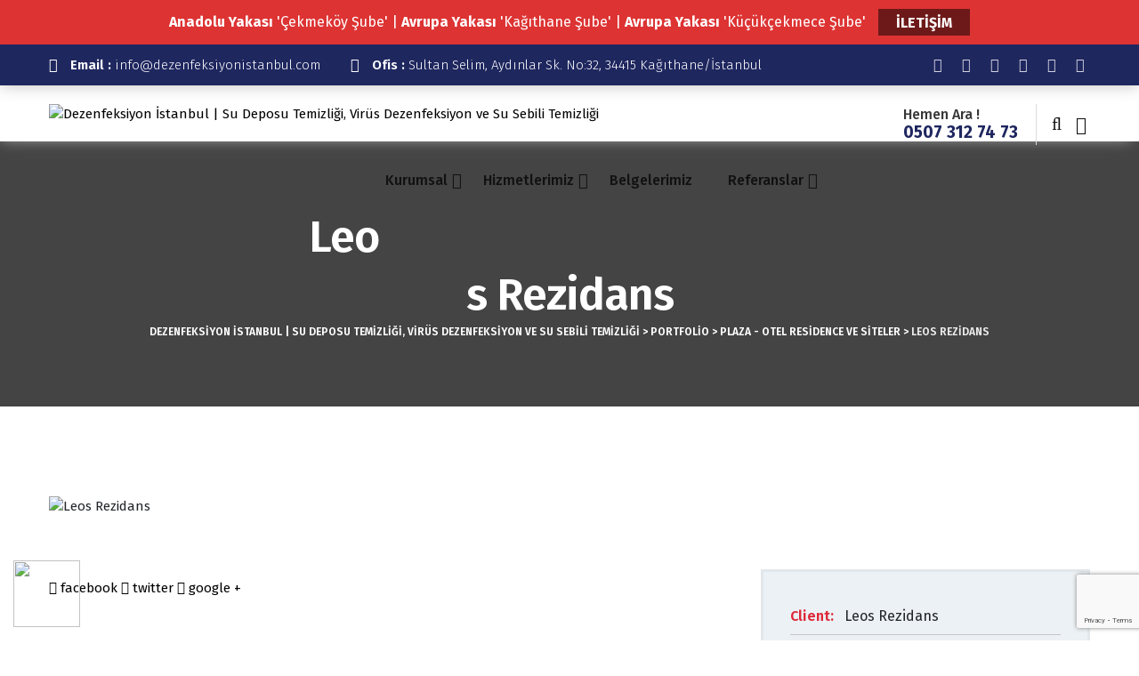

--- FILE ---
content_type: text/html; charset=UTF-8
request_url: https://dezenfeksiyonistanbul.com/portfolio/leos-rezidans/
body_size: 43181
content:
<!doctype html>
<html lang="tr" prefix="og: https://ogp.me/ns#">

<head>
    <meta charset="UTF-8">
    <meta name="viewport" content="width=device-width, initial-scale=1">
    <link rel="profile" href="https://gmpg.org/xfn/11">

    
<!-- Search Engine Optimization by Rank Math - https://rankmath.com/ -->
<title>Leos Rezidans - Dezenfeksiyon İstanbul | Su Deposu Temizliği, Virüs Dezenfeksiyon ve Su Sebili Temizliği</title>
<meta name="robots" content="index, follow, max-snippet:-1, max-video-preview:-1, max-image-preview:large"/>
<link rel="canonical" href="https://dezenfeksiyonistanbul.com/portfolio/leos-rezidans/" />
<meta property="og:locale" content="tr_TR" />
<meta property="og:type" content="article" />
<meta property="og:title" content="Leos Rezidans - Dezenfeksiyon İstanbul | Su Deposu Temizliği, Virüs Dezenfeksiyon ve Su Sebili Temizliği" />
<meta property="og:url" content="https://dezenfeksiyonistanbul.com/portfolio/leos-rezidans/" />
<meta property="og:site_name" content="Dezenfeksiyon İstanbul | Su Deposu Temizliği, Virüs Dezenfeksiyon ve Su Sebili Temizliği" />
<meta property="og:updated_time" content="2020-09-18T14:19:59+03:00" />
<meta property="og:image" content="https://dezenfeksiyonistanbul.com/wp-content/uploads/2020/09/Leos-Rezidans-1.jpg" />
<meta property="og:image:secure_url" content="https://dezenfeksiyonistanbul.com/wp-content/uploads/2020/09/Leos-Rezidans-1.jpg" />
<meta property="og:image:width" content="1200" />
<meta property="og:image:height" content="660" />
<meta property="og:image:alt" content="Leos Rezidans" />
<meta property="og:image:type" content="image/jpeg" />
<meta name="twitter:card" content="summary_large_image" />
<meta name="twitter:title" content="Leos Rezidans - Dezenfeksiyon İstanbul | Su Deposu Temizliği, Virüs Dezenfeksiyon ve Su Sebili Temizliği" />
<meta name="twitter:image" content="https://dezenfeksiyonistanbul.com/wp-content/uploads/2020/09/Leos-Rezidans-1.jpg" />
<!-- /Rank Math WordPress SEO eklentisi -->

<link rel='dns-prefetch' href='//fonts.googleapis.com' />
<link rel="alternate" type="application/rss+xml" title="Dezenfeksiyon İstanbul | Su Deposu Temizliği, Virüs Dezenfeksiyon ve Su Sebili Temizliği &raquo; beslemesi" href="https://dezenfeksiyonistanbul.com/feed/" />
<link rel="alternate" type="application/rss+xml" title="Dezenfeksiyon İstanbul | Su Deposu Temizliği, Virüs Dezenfeksiyon ve Su Sebili Temizliği &raquo; yorum beslemesi" href="https://dezenfeksiyonistanbul.com/comments/feed/" />
<link rel="alternate" type="application/rss+xml" title="Dezenfeksiyon İstanbul | Su Deposu Temizliği, Virüs Dezenfeksiyon ve Su Sebili Temizliği &raquo; Leos Rezidans yorum beslemesi" href="https://dezenfeksiyonistanbul.com/portfolio/leos-rezidans/feed/" />
<script type="text/javascript">
window._wpemojiSettings = {"baseUrl":"https:\/\/s.w.org\/images\/core\/emoji\/14.0.0\/72x72\/","ext":".png","svgUrl":"https:\/\/s.w.org\/images\/core\/emoji\/14.0.0\/svg\/","svgExt":".svg","source":{"concatemoji":"https:\/\/dezenfeksiyonistanbul.com\/wp-includes\/js\/wp-emoji-release.min.js?ver=6.3.7"}};
/*! This file is auto-generated */
!function(i,n){var o,s,e;function c(e){try{var t={supportTests:e,timestamp:(new Date).valueOf()};sessionStorage.setItem(o,JSON.stringify(t))}catch(e){}}function p(e,t,n){e.clearRect(0,0,e.canvas.width,e.canvas.height),e.fillText(t,0,0);var t=new Uint32Array(e.getImageData(0,0,e.canvas.width,e.canvas.height).data),r=(e.clearRect(0,0,e.canvas.width,e.canvas.height),e.fillText(n,0,0),new Uint32Array(e.getImageData(0,0,e.canvas.width,e.canvas.height).data));return t.every(function(e,t){return e===r[t]})}function u(e,t,n){switch(t){case"flag":return n(e,"\ud83c\udff3\ufe0f\u200d\u26a7\ufe0f","\ud83c\udff3\ufe0f\u200b\u26a7\ufe0f")?!1:!n(e,"\ud83c\uddfa\ud83c\uddf3","\ud83c\uddfa\u200b\ud83c\uddf3")&&!n(e,"\ud83c\udff4\udb40\udc67\udb40\udc62\udb40\udc65\udb40\udc6e\udb40\udc67\udb40\udc7f","\ud83c\udff4\u200b\udb40\udc67\u200b\udb40\udc62\u200b\udb40\udc65\u200b\udb40\udc6e\u200b\udb40\udc67\u200b\udb40\udc7f");case"emoji":return!n(e,"\ud83e\udef1\ud83c\udffb\u200d\ud83e\udef2\ud83c\udfff","\ud83e\udef1\ud83c\udffb\u200b\ud83e\udef2\ud83c\udfff")}return!1}function f(e,t,n){var r="undefined"!=typeof WorkerGlobalScope&&self instanceof WorkerGlobalScope?new OffscreenCanvas(300,150):i.createElement("canvas"),a=r.getContext("2d",{willReadFrequently:!0}),o=(a.textBaseline="top",a.font="600 32px Arial",{});return e.forEach(function(e){o[e]=t(a,e,n)}),o}function t(e){var t=i.createElement("script");t.src=e,t.defer=!0,i.head.appendChild(t)}"undefined"!=typeof Promise&&(o="wpEmojiSettingsSupports",s=["flag","emoji"],n.supports={everything:!0,everythingExceptFlag:!0},e=new Promise(function(e){i.addEventListener("DOMContentLoaded",e,{once:!0})}),new Promise(function(t){var n=function(){try{var e=JSON.parse(sessionStorage.getItem(o));if("object"==typeof e&&"number"==typeof e.timestamp&&(new Date).valueOf()<e.timestamp+604800&&"object"==typeof e.supportTests)return e.supportTests}catch(e){}return null}();if(!n){if("undefined"!=typeof Worker&&"undefined"!=typeof OffscreenCanvas&&"undefined"!=typeof URL&&URL.createObjectURL&&"undefined"!=typeof Blob)try{var e="postMessage("+f.toString()+"("+[JSON.stringify(s),u.toString(),p.toString()].join(",")+"));",r=new Blob([e],{type:"text/javascript"}),a=new Worker(URL.createObjectURL(r),{name:"wpTestEmojiSupports"});return void(a.onmessage=function(e){c(n=e.data),a.terminate(),t(n)})}catch(e){}c(n=f(s,u,p))}t(n)}).then(function(e){for(var t in e)n.supports[t]=e[t],n.supports.everything=n.supports.everything&&n.supports[t],"flag"!==t&&(n.supports.everythingExceptFlag=n.supports.everythingExceptFlag&&n.supports[t]);n.supports.everythingExceptFlag=n.supports.everythingExceptFlag&&!n.supports.flag,n.DOMReady=!1,n.readyCallback=function(){n.DOMReady=!0}}).then(function(){return e}).then(function(){var e;n.supports.everything||(n.readyCallback(),(e=n.source||{}).concatemoji?t(e.concatemoji):e.wpemoji&&e.twemoji&&(t(e.twemoji),t(e.wpemoji)))}))}((window,document),window._wpemojiSettings);
</script>
<style type="text/css">
img.wp-smiley,
img.emoji {
	display: inline !important;
	border: none !important;
	box-shadow: none !important;
	height: 1em !important;
	width: 1em !important;
	margin: 0 0.07em !important;
	vertical-align: -0.1em !important;
	background: none !important;
	padding: 0 !important;
}
</style>
	<link rel='stylesheet' id='splw.css-css' href='https://dezenfeksiyonistanbul.com/wp-content/plugins/smart-post-lists-light/splw.css?ver=6.3.7' type='text/css' media='all' />
<link rel='stylesheet' id='pgcu-main-css' href='https://dezenfeksiyonistanbul.com/wp-content/plugins/post-grid-carousel-ultimate/assets/css/style.css?ver=6.3.7' type='text/css' media='all' />
<link rel='stylesheet' id='pgcu-swiper-css-css' href='https://dezenfeksiyonistanbul.com/wp-content/plugins/post-grid-carousel-ultimate/assets/css/swiper-bundle.min.css?ver=6.3.7' type='text/css' media='all' />
<link rel='stylesheet' id='wp-call-btn-guten-blocks-style-css' href='https://dezenfeksiyonistanbul.com/wp-content/plugins/wp-call-button/assets/block/build/index.css?ver=a1dbfd3fcfcfb0740ca8c4771bbdc4c3' type='text/css' media='all' />
<link rel='stylesheet' id='wc-blocks-style-css' href='https://dezenfeksiyonistanbul.com/wp-content/plugins/woocommerce/packages/woocommerce-blocks/build/wc-blocks.css?ver=10.6.6' type='text/css' media='all' />
<link rel='stylesheet' id='wc-blocks-style-active-filters-css' href='https://dezenfeksiyonistanbul.com/wp-content/plugins/woocommerce/packages/woocommerce-blocks/build/active-filters.css?ver=10.6.6' type='text/css' media='all' />
<link rel='stylesheet' id='wc-blocks-style-add-to-cart-form-css' href='https://dezenfeksiyonistanbul.com/wp-content/plugins/woocommerce/packages/woocommerce-blocks/build/add-to-cart-form.css?ver=10.6.6' type='text/css' media='all' />
<link rel='stylesheet' id='wc-blocks-packages-style-css' href='https://dezenfeksiyonistanbul.com/wp-content/plugins/woocommerce/packages/woocommerce-blocks/build/packages-style.css?ver=10.6.6' type='text/css' media='all' />
<link rel='stylesheet' id='wc-blocks-style-all-products-css' href='https://dezenfeksiyonistanbul.com/wp-content/plugins/woocommerce/packages/woocommerce-blocks/build/all-products.css?ver=10.6.6' type='text/css' media='all' />
<link rel='stylesheet' id='wc-blocks-style-all-reviews-css' href='https://dezenfeksiyonistanbul.com/wp-content/plugins/woocommerce/packages/woocommerce-blocks/build/all-reviews.css?ver=10.6.6' type='text/css' media='all' />
<link rel='stylesheet' id='wc-blocks-style-attribute-filter-css' href='https://dezenfeksiyonistanbul.com/wp-content/plugins/woocommerce/packages/woocommerce-blocks/build/attribute-filter.css?ver=10.6.6' type='text/css' media='all' />
<link rel='stylesheet' id='wc-blocks-style-breadcrumbs-css' href='https://dezenfeksiyonistanbul.com/wp-content/plugins/woocommerce/packages/woocommerce-blocks/build/breadcrumbs.css?ver=10.6.6' type='text/css' media='all' />
<link rel='stylesheet' id='wc-blocks-style-catalog-sorting-css' href='https://dezenfeksiyonistanbul.com/wp-content/plugins/woocommerce/packages/woocommerce-blocks/build/catalog-sorting.css?ver=10.6.6' type='text/css' media='all' />
<link rel='stylesheet' id='wc-blocks-style-customer-account-css' href='https://dezenfeksiyonistanbul.com/wp-content/plugins/woocommerce/packages/woocommerce-blocks/build/customer-account.css?ver=10.6.6' type='text/css' media='all' />
<link rel='stylesheet' id='wc-blocks-style-featured-category-css' href='https://dezenfeksiyonistanbul.com/wp-content/plugins/woocommerce/packages/woocommerce-blocks/build/featured-category.css?ver=10.6.6' type='text/css' media='all' />
<link rel='stylesheet' id='wc-blocks-style-featured-product-css' href='https://dezenfeksiyonistanbul.com/wp-content/plugins/woocommerce/packages/woocommerce-blocks/build/featured-product.css?ver=10.6.6' type='text/css' media='all' />
<link rel='stylesheet' id='wc-blocks-style-mini-cart-css' href='https://dezenfeksiyonistanbul.com/wp-content/plugins/woocommerce/packages/woocommerce-blocks/build/mini-cart.css?ver=10.6.6' type='text/css' media='all' />
<link rel='stylesheet' id='wc-blocks-style-price-filter-css' href='https://dezenfeksiyonistanbul.com/wp-content/plugins/woocommerce/packages/woocommerce-blocks/build/price-filter.css?ver=10.6.6' type='text/css' media='all' />
<link rel='stylesheet' id='wc-blocks-style-product-add-to-cart-css' href='https://dezenfeksiyonistanbul.com/wp-content/plugins/woocommerce/packages/woocommerce-blocks/build/product-add-to-cart.css?ver=10.6.6' type='text/css' media='all' />
<link rel='stylesheet' id='wc-blocks-style-product-button-css' href='https://dezenfeksiyonistanbul.com/wp-content/plugins/woocommerce/packages/woocommerce-blocks/build/product-button.css?ver=10.6.6' type='text/css' media='all' />
<link rel='stylesheet' id='wc-blocks-style-product-categories-css' href='https://dezenfeksiyonistanbul.com/wp-content/plugins/woocommerce/packages/woocommerce-blocks/build/product-categories.css?ver=10.6.6' type='text/css' media='all' />
<link rel='stylesheet' id='wc-blocks-style-product-image-css' href='https://dezenfeksiyonistanbul.com/wp-content/plugins/woocommerce/packages/woocommerce-blocks/build/product-image.css?ver=10.6.6' type='text/css' media='all' />
<link rel='stylesheet' id='wc-blocks-style-product-image-gallery-css' href='https://dezenfeksiyonistanbul.com/wp-content/plugins/woocommerce/packages/woocommerce-blocks/build/product-image-gallery.css?ver=10.6.6' type='text/css' media='all' />
<link rel='stylesheet' id='wc-blocks-style-product-query-css' href='https://dezenfeksiyonistanbul.com/wp-content/plugins/woocommerce/packages/woocommerce-blocks/build/product-query.css?ver=10.6.6' type='text/css' media='all' />
<link rel='stylesheet' id='wc-blocks-style-product-results-count-css' href='https://dezenfeksiyonistanbul.com/wp-content/plugins/woocommerce/packages/woocommerce-blocks/build/product-results-count.css?ver=10.6.6' type='text/css' media='all' />
<link rel='stylesheet' id='wc-blocks-style-product-reviews-css' href='https://dezenfeksiyonistanbul.com/wp-content/plugins/woocommerce/packages/woocommerce-blocks/build/product-reviews.css?ver=10.6.6' type='text/css' media='all' />
<link rel='stylesheet' id='wc-blocks-style-product-sale-badge-css' href='https://dezenfeksiyonistanbul.com/wp-content/plugins/woocommerce/packages/woocommerce-blocks/build/product-sale-badge.css?ver=10.6.6' type='text/css' media='all' />
<link rel='stylesheet' id='wc-blocks-style-product-search-css' href='https://dezenfeksiyonistanbul.com/wp-content/plugins/woocommerce/packages/woocommerce-blocks/build/product-search.css?ver=10.6.6' type='text/css' media='all' />
<link rel='stylesheet' id='wc-blocks-style-product-sku-css' href='https://dezenfeksiyonistanbul.com/wp-content/plugins/woocommerce/packages/woocommerce-blocks/build/product-sku.css?ver=10.6.6' type='text/css' media='all' />
<link rel='stylesheet' id='wc-blocks-style-product-stock-indicator-css' href='https://dezenfeksiyonistanbul.com/wp-content/plugins/woocommerce/packages/woocommerce-blocks/build/product-stock-indicator.css?ver=10.6.6' type='text/css' media='all' />
<link rel='stylesheet' id='wc-blocks-style-product-summary-css' href='https://dezenfeksiyonistanbul.com/wp-content/plugins/woocommerce/packages/woocommerce-blocks/build/product-summary.css?ver=10.6.6' type='text/css' media='all' />
<link rel='stylesheet' id='wc-blocks-style-product-title-css' href='https://dezenfeksiyonistanbul.com/wp-content/plugins/woocommerce/packages/woocommerce-blocks/build/product-title.css?ver=10.6.6' type='text/css' media='all' />
<link rel='stylesheet' id='wc-blocks-style-rating-filter-css' href='https://dezenfeksiyonistanbul.com/wp-content/plugins/woocommerce/packages/woocommerce-blocks/build/rating-filter.css?ver=10.6.6' type='text/css' media='all' />
<link rel='stylesheet' id='wc-blocks-style-reviews-by-category-css' href='https://dezenfeksiyonistanbul.com/wp-content/plugins/woocommerce/packages/woocommerce-blocks/build/reviews-by-category.css?ver=10.6.6' type='text/css' media='all' />
<link rel='stylesheet' id='wc-blocks-style-reviews-by-product-css' href='https://dezenfeksiyonistanbul.com/wp-content/plugins/woocommerce/packages/woocommerce-blocks/build/reviews-by-product.css?ver=10.6.6' type='text/css' media='all' />
<link rel='stylesheet' id='wc-blocks-style-product-details-css' href='https://dezenfeksiyonistanbul.com/wp-content/plugins/woocommerce/packages/woocommerce-blocks/build/product-details.css?ver=10.6.6' type='text/css' media='all' />
<link rel='stylesheet' id='wc-blocks-style-single-product-css' href='https://dezenfeksiyonistanbul.com/wp-content/plugins/woocommerce/packages/woocommerce-blocks/build/single-product.css?ver=10.6.6' type='text/css' media='all' />
<link rel='stylesheet' id='wc-blocks-style-stock-filter-css' href='https://dezenfeksiyonistanbul.com/wp-content/plugins/woocommerce/packages/woocommerce-blocks/build/stock-filter.css?ver=10.6.6' type='text/css' media='all' />
<link rel='stylesheet' id='wc-blocks-style-cart-css' href='https://dezenfeksiyonistanbul.com/wp-content/plugins/woocommerce/packages/woocommerce-blocks/build/cart.css?ver=10.6.6' type='text/css' media='all' />
<link rel='stylesheet' id='wc-blocks-style-checkout-css' href='https://dezenfeksiyonistanbul.com/wp-content/plugins/woocommerce/packages/woocommerce-blocks/build/checkout.css?ver=10.6.6' type='text/css' media='all' />
<link rel='stylesheet' id='wc-blocks-style-mini-cart-contents-css' href='https://dezenfeksiyonistanbul.com/wp-content/plugins/woocommerce/packages/woocommerce-blocks/build/mini-cart-contents.css?ver=10.6.6' type='text/css' media='all' />
<link rel='stylesheet' id='contact-form-7-css' href='https://dezenfeksiyonistanbul.com/wp-content/plugins/contact-form-7/includes/css/styles.css?ver=5.8' type='text/css' media='all' />
<link rel='stylesheet' id='font-awesome-css' href='https://dezenfeksiyonistanbul.com/wp-content/plugins/post-carousel/public/assets/css/font-awesome.min.css?ver=2.4.24' type='text/css' media='all' />
<link rel='stylesheet' id='owl-carousel-style-css' href='https://dezenfeksiyonistanbul.com/wp-content/plugins/post-slider-and-carousel/assets/css/owl.carousel.min.css?ver=3.2.1' type='text/css' media='all' />
<link rel='stylesheet' id='psac-public-style-css' href='https://dezenfeksiyonistanbul.com/wp-content/plugins/post-slider-and-carousel/assets/css/psac-public.css?ver=3.2.1' type='text/css' media='all' />
<link rel='stylesheet' id='rs-plugin-settings-css' href='https://dezenfeksiyonistanbul.com/wp-content/plugins/revslider/public/assets/css/rs6.css?ver=6.2.12' type='text/css' media='all' />
<style id='rs-plugin-settings-inline-css' type='text/css'>
#rs-demo-id {}
</style>
<link rel='stylesheet' id='woocommerce-layout-css' href='https://dezenfeksiyonistanbul.com/wp-content/plugins/woocommerce/assets/css/woocommerce-layout.css?ver=8.0.3' type='text/css' media='all' />
<link rel='stylesheet' id='woocommerce-smallscreen-css' href='https://dezenfeksiyonistanbul.com/wp-content/plugins/woocommerce/assets/css/woocommerce-smallscreen.css?ver=8.0.3' type='text/css' media='only screen and (max-width: 768px)' />
<link rel='stylesheet' id='woocommerce-general-css' href='https://dezenfeksiyonistanbul.com/wp-content/plugins/woocommerce/assets/css/woocommerce.css?ver=8.0.3' type='text/css' media='all' />
<style id='woocommerce-inline-inline-css' type='text/css'>
.woocommerce form .form-row .required { visibility: visible; }
</style>
<link rel='stylesheet' id='niletheme-fonts-css' href='//fonts.googleapis.com/css?family=Fira+Sans%3A300%2C400%2C500%2C600%2C700%2C900%7CPoppins%3A100%2C200%2C100i%2C300%2C300i%2C400%2C400i%2C500%2C500i%2C600%2C600i%2C700%2C700i%2C900%2C900i&#038;subset=latin%2Clatin-ext&#038;ver=1.0.0' type='text/css' media='all' />
<link rel='stylesheet' id='animate-css' href='https://dezenfeksiyonistanbul.com/wp-content/themes/majed/assets/css/animate.css?ver=1.0.0' type='text/css' media='all' />
<link rel='stylesheet' id='owl-carousel-css' href='https://dezenfeksiyonistanbul.com/wp-content/themes/majed/assets/css/owl.carousel.css?ver=1.3.3' type='text/css' media='all' />
<link rel='stylesheet' id='bootstrap-css' href='https://dezenfeksiyonistanbul.com/wp-content/themes/majed/assets/css/bootstrap.min.css?ver=4.0.0' type='text/css' media='all' />
<link rel='stylesheet' id='hover-css' href='https://dezenfeksiyonistanbul.com/wp-content/themes/majed/assets/css/hover-min.css?ver=4.0.0' type='text/css' media='all' />
<link rel='stylesheet' id='elegant-icon-css' href='https://dezenfeksiyonistanbul.com/wp-content/themes/majed/assets/css/elegant_icon.css?ver=1.3.3' type='text/css' media='all' />
<link rel='stylesheet' id='pe-icon-7-stroke-css' href='https://dezenfeksiyonistanbul.com/wp-content/themes/majed/assets/css/pe-icon-7-stroke.css?ver=6.3.7' type='text/css' media='all' />
<link rel='stylesheet' id='nile-icofont-css' href='https://dezenfeksiyonistanbul.com/wp-content/themes/majed/assets/css/nile-icofont.css?ver=6.3.7' type='text/css' media='all' />
<link rel='stylesheet' id='niletheme-main-style-css' href='https://dezenfeksiyonistanbul.com/wp-content/themes/majed/assets/css/style.css?ver=1.5.7' type='text/css' media='all' />
<link rel='stylesheet' id='niletheme-style-css' href='https://dezenfeksiyonistanbul.com/wp-content/themes/majed/style.css?ver=6.3.7' type='text/css' media='all' />
<link rel='stylesheet' id='easy-notification-bar-css' href='https://dezenfeksiyonistanbul.com/wp-content/plugins/easy-notification-bar/assets/css/front.css?ver=1.4.7' type='text/css' media='all' />
<style id='easy-notification-bar-inline-css' type='text/css'>
.easy-notification-bar{background:#dd3333;}
</style>
<script type='text/javascript' src='https://dezenfeksiyonistanbul.com/wp-includes/js/jquery/jquery.min.js?ver=3.7.0' id='jquery-core-js'></script>
<script type='text/javascript' src='https://dezenfeksiyonistanbul.com/wp-includes/js/jquery/jquery-migrate.min.js?ver=3.4.1' id='jquery-migrate-js'></script>
<script type='text/javascript' src='https://dezenfeksiyonistanbul.com/wp-content/plugins/smart-post-lists-light/splw.js?ver=6.3.7' id='splw.js-js'></script>
<script type='text/javascript' src='https://dezenfeksiyonistanbul.com/wp-includes/js/dist/vendor/lodash.min.js?ver=4.17.19' id='lodash-js'></script>
<script id="lodash-js-after" type="text/javascript">
window.lodash = _.noConflict();
</script>
<script type='text/javascript' src='https://dezenfeksiyonistanbul.com/wp-includes/js/dist/vendor/wp-polyfill-inert.min.js?ver=3.1.2' id='wp-polyfill-inert-js'></script>
<script type='text/javascript' src='https://dezenfeksiyonistanbul.com/wp-includes/js/dist/vendor/regenerator-runtime.min.js?ver=0.13.11' id='regenerator-runtime-js'></script>
<script type='text/javascript' src='https://dezenfeksiyonistanbul.com/wp-includes/js/dist/vendor/wp-polyfill.min.js?ver=3.15.0' id='wp-polyfill-js'></script>
<script type='text/javascript' src='https://dezenfeksiyonistanbul.com/wp-includes/js/dist/vendor/react.min.js?ver=18.2.0' id='react-js'></script>
<script type='text/javascript' src='https://dezenfeksiyonistanbul.com/wp-includes/js/dist/vendor/react-dom.min.js?ver=18.2.0' id='react-dom-js'></script>
<script type='text/javascript' src='https://dezenfeksiyonistanbul.com/wp-includes/js/dist/dom-ready.min.js?ver=392bdd43726760d1f3ca' id='wp-dom-ready-js'></script>
<script type='text/javascript' src='https://dezenfeksiyonistanbul.com/wp-includes/js/dist/hooks.min.js?ver=c6aec9a8d4e5a5d543a1' id='wp-hooks-js'></script>
<script type='text/javascript' src='https://dezenfeksiyonistanbul.com/wp-includes/js/dist/i18n.min.js?ver=7701b0c3857f914212ef' id='wp-i18n-js'></script>
<script id="wp-i18n-js-after" type="text/javascript">
wp.i18n.setLocaleData( { 'text direction\u0004ltr': [ 'ltr' ] } );
</script>
<script type='text/javascript' id='wp-a11y-js-translations'>
( function( domain, translations ) {
	var localeData = translations.locale_data[ domain ] || translations.locale_data.messages;
	localeData[""].domain = domain;
	wp.i18n.setLocaleData( localeData, domain );
} )( "default", {"translation-revision-date":"2026-01-02 23:03:48+0000","generator":"GlotPress\/4.0.3","domain":"messages","locale_data":{"messages":{"":{"domain":"messages","plural-forms":"nplurals=2; plural=n > 1;","lang":"tr"},"Notifications":["Bildirimler"]}},"comment":{"reference":"wp-includes\/js\/dist\/a11y.js"}} );
</script>
<script type='text/javascript' src='https://dezenfeksiyonistanbul.com/wp-includes/js/dist/a11y.min.js?ver=7032343a947cfccf5608' id='wp-a11y-js'></script>
<script type='text/javascript' src='https://dezenfeksiyonistanbul.com/wp-includes/js/dist/url.min.js?ver=8814d23f2d64864d280d' id='wp-url-js'></script>
<script type='text/javascript' id='wp-api-fetch-js-translations'>
( function( domain, translations ) {
	var localeData = translations.locale_data[ domain ] || translations.locale_data.messages;
	localeData[""].domain = domain;
	wp.i18n.setLocaleData( localeData, domain );
} )( "default", {"translation-revision-date":"2026-01-02 23:03:48+0000","generator":"GlotPress\/4.0.3","domain":"messages","locale_data":{"messages":{"":{"domain":"messages","plural-forms":"nplurals=2; plural=n > 1;","lang":"tr"},"An unknown error occurred.":["Bilinmeyen bir hata olu\u015ftu."],"The response is not a valid JSON response.":["Yan\u0131t ge\u00e7erli bir JSON yan\u0131t\u0131 de\u011fildir."],"Media upload failed. If this is a photo or a large image, please scale it down and try again.":["Ortam kar\u015f\u0131ya y\u00fcklenirken ba\u015far\u0131s\u0131z oldu. E\u011fer y\u00fckledi\u011finiz bir foto\u011fraf veya b\u00fcy\u00fck bir g\u00f6rsel ise l\u00fctfen k\u00fc\u00e7\u00fclt\u00fcp tekrar deneyin."],"You are probably offline.":["Muhtemelen \u00e7evrimd\u0131\u015f\u0131s\u0131n\u0131z."]}},"comment":{"reference":"wp-includes\/js\/dist\/api-fetch.js"}} );
</script>
<script type='text/javascript' src='https://dezenfeksiyonistanbul.com/wp-includes/js/dist/api-fetch.min.js?ver=0fa4dabf8bf2c7adf21a' id='wp-api-fetch-js'></script>
<script id="wp-api-fetch-js-after" type="text/javascript">
wp.apiFetch.use( wp.apiFetch.createRootURLMiddleware( "https://dezenfeksiyonistanbul.com/wp-json/" ) );
wp.apiFetch.nonceMiddleware = wp.apiFetch.createNonceMiddleware( "7c40e2350b" );
wp.apiFetch.use( wp.apiFetch.nonceMiddleware );
wp.apiFetch.use( wp.apiFetch.mediaUploadMiddleware );
wp.apiFetch.nonceEndpoint = "https://dezenfeksiyonistanbul.com/wp-admin/admin-ajax.php?action=rest-nonce";
</script>
<script type='text/javascript' src='https://dezenfeksiyonistanbul.com/wp-includes/js/dist/blob.min.js?ver=10a1c5c0acdef3d15657' id='wp-blob-js'></script>
<script type='text/javascript' src='https://dezenfeksiyonistanbul.com/wp-includes/js/dist/autop.min.js?ver=dacd785d109317df2707' id='wp-autop-js'></script>
<script type='text/javascript' src='https://dezenfeksiyonistanbul.com/wp-includes/js/dist/block-serialization-default-parser.min.js?ver=30ffd7e7e199f10b2a6d' id='wp-block-serialization-default-parser-js'></script>
<script type='text/javascript' src='https://dezenfeksiyonistanbul.com/wp-includes/js/dist/deprecated.min.js?ver=73ad3591e7bc95f4777a' id='wp-deprecated-js'></script>
<script type='text/javascript' src='https://dezenfeksiyonistanbul.com/wp-includes/js/dist/dom.min.js?ver=845eabf47b55af03adfa' id='wp-dom-js'></script>
<script type='text/javascript' src='https://dezenfeksiyonistanbul.com/wp-includes/js/dist/escape-html.min.js?ver=03e27a7b6ae14f7afaa6' id='wp-escape-html-js'></script>
<script type='text/javascript' src='https://dezenfeksiyonistanbul.com/wp-includes/js/dist/element.min.js?ver=ed1c7604880e8b574b40' id='wp-element-js'></script>
<script type='text/javascript' src='https://dezenfeksiyonistanbul.com/wp-includes/js/dist/is-shallow-equal.min.js?ver=20c2b06ecf04afb14fee' id='wp-is-shallow-equal-js'></script>
<script type='text/javascript' id='wp-keycodes-js-translations'>
( function( domain, translations ) {
	var localeData = translations.locale_data[ domain ] || translations.locale_data.messages;
	localeData[""].domain = domain;
	wp.i18n.setLocaleData( localeData, domain );
} )( "default", {"translation-revision-date":"2026-01-02 23:03:48+0000","generator":"GlotPress\/4.0.3","domain":"messages","locale_data":{"messages":{"":{"domain":"messages","plural-forms":"nplurals=2; plural=n > 1;","lang":"tr"},"Comma":["Virg\u00fcl"],"Period":["Nokta"],"Backtick":["Ters t\u0131rnak"],"Tilde":["Tilde"]}},"comment":{"reference":"wp-includes\/js\/dist\/keycodes.js"}} );
</script>
<script type='text/javascript' src='https://dezenfeksiyonistanbul.com/wp-includes/js/dist/keycodes.min.js?ver=3460bd0fac9859d6886c' id='wp-keycodes-js'></script>
<script type='text/javascript' src='https://dezenfeksiyonistanbul.com/wp-includes/js/dist/priority-queue.min.js?ver=422e19e9d48b269c5219' id='wp-priority-queue-js'></script>
<script type='text/javascript' src='https://dezenfeksiyonistanbul.com/wp-includes/js/dist/compose.min.js?ver=9424edf50a26435105c0' id='wp-compose-js'></script>
<script type='text/javascript' src='https://dezenfeksiyonistanbul.com/wp-includes/js/dist/private-apis.min.js?ver=c7aedd57ea3c9b334e7d' id='wp-private-apis-js'></script>
<script type='text/javascript' src='https://dezenfeksiyonistanbul.com/wp-includes/js/dist/redux-routine.min.js?ver=e59a2c0a2214767f9a9d' id='wp-redux-routine-js'></script>
<script type='text/javascript' src='https://dezenfeksiyonistanbul.com/wp-includes/js/dist/data.min.js?ver=c7551cbaae1d9b86af82' id='wp-data-js'></script>
<script id="wp-data-js-after" type="text/javascript">
( function() {
	var userId = 0;
	var storageKey = "WP_DATA_USER_" + userId;
	wp.data
		.use( wp.data.plugins.persistence, { storageKey: storageKey } );
} )();
</script>
<script type='text/javascript' src='https://dezenfeksiyonistanbul.com/wp-includes/js/dist/html-entities.min.js?ver=36a4a255da7dd2e1bf8e' id='wp-html-entities-js'></script>
<script type='text/javascript' src='https://dezenfeksiyonistanbul.com/wp-includes/js/dist/shortcode.min.js?ver=c128a3008a96e820aa86' id='wp-shortcode-js'></script>
<script type='text/javascript' id='wp-blocks-js-translations'>
( function( domain, translations ) {
	var localeData = translations.locale_data[ domain ] || translations.locale_data.messages;
	localeData[""].domain = domain;
	wp.i18n.setLocaleData( localeData, domain );
} )( "default", {"translation-revision-date":"2026-01-02 23:03:48+0000","generator":"GlotPress\/4.0.3","domain":"messages","locale_data":{"messages":{"":{"domain":"messages","plural-forms":"nplurals=2; plural=n > 1;","lang":"tr"},"Theme":["Tema"],"Text":["Metin"],"Embeds":["G\u00f6m\u00fcl\u00fcler"],"Reusable blocks":["Tekrar kullan\u0131labilir bloklar"],"%1$s Block. Row %2$d. %3$s":["%1$s blo\u011fu. Sat\u0131r %2$d. %3$s"],"%1$s Block. Column %2$d. %3$s":["%1$s blo\u011fu. S\u00fctun %2$ds. %3$s"],"%1$s Block. Column %2$d":["%1$s blo\u011fu. S\u00fctun %2$d"],"%1$s Block. %2$s":["%1$s blo\u011fu. %2$s"],"%s Block":["%s blo\u011fu"],"Design":["Tasar\u0131m"],"%1$s Block. Row %2$d":["%1$s blok. %2$d sat\u0131r"],"Media":["Ortam"],"Widgets":["Bile\u015fenler"]}},"comment":{"reference":"wp-includes\/js\/dist\/blocks.js"}} );
</script>
<script type='text/javascript' src='https://dezenfeksiyonistanbul.com/wp-includes/js/dist/blocks.min.js?ver=b5d3b99262dfb659bd26' id='wp-blocks-js'></script>
<script type='text/javascript' src='https://dezenfeksiyonistanbul.com/wp-includes/js/dist/vendor/moment.min.js?ver=2.29.4' id='moment-js'></script>
<script id="moment-js-after" type="text/javascript">
moment.updateLocale( 'tr_TR', {"months":["Ocak","\u015eubat","Mart","Nisan","May\u0131s","Haziran","Temmuz","A\u011fustos","Eyl\u00fcl","Ekim","Kas\u0131m","Aral\u0131k"],"monthsShort":["Oca","\u015eub","Mar","Nis","May","Haz","Tem","A\u011fu","Eyl","Eki","Kas","Ara"],"weekdays":["Pazar","Pazartesi","Sal\u0131","\u00c7ar\u015famba","Per\u015fembe","Cuma","Cumartesi"],"weekdaysShort":["Paz","Pts","Sal","\u00c7ar","Per","Cum","Cts"],"week":{"dow":1},"longDateFormat":{"LT":"H:i","LTS":null,"L":null,"LL":"j F Y","LLL":"j F Y H:i","LLLL":null}} );
</script>
<script type='text/javascript' src='https://dezenfeksiyonistanbul.com/wp-includes/js/dist/date.min.js?ver=3d34bfc9ee4ff8794fdc' id='wp-date-js'></script>
<script id="wp-date-js-after" type="text/javascript">
wp.date.setSettings( {"l10n":{"locale":"tr_TR","months":["Ocak","\u015eubat","Mart","Nisan","May\u0131s","Haziran","Temmuz","A\u011fustos","Eyl\u00fcl","Ekim","Kas\u0131m","Aral\u0131k"],"monthsShort":["Oca","\u015eub","Mar","Nis","May","Haz","Tem","A\u011fu","Eyl","Eki","Kas","Ara"],"weekdays":["Pazar","Pazartesi","Sal\u0131","\u00c7ar\u015famba","Per\u015fembe","Cuma","Cumartesi"],"weekdaysShort":["Paz","Pts","Sal","\u00c7ar","Per","Cum","Cts"],"meridiem":{"am":"am","pm":"pm","AM":"AM","PM":"PM"},"relative":{"future":"%s \u015fimdiye","past":"%s \u00f6nce"},"startOfWeek":1},"formats":{"time":"H:i","date":"j F Y","datetime":"j F Y H:i","datetimeAbbreviated":"j M Y H:i"},"timezone":{"offset":3,"string":"","abbr":""}} );
</script>
<script type='text/javascript' src='https://dezenfeksiyonistanbul.com/wp-includes/js/dist/primitives.min.js?ver=73bfd06bdf73e8cf879a' id='wp-primitives-js'></script>
<script type='text/javascript' id='wp-rich-text-js-translations'>
( function( domain, translations ) {
	var localeData = translations.locale_data[ domain ] || translations.locale_data.messages;
	localeData[""].domain = domain;
	wp.i18n.setLocaleData( localeData, domain );
} )( "default", {"translation-revision-date":"2026-01-02 23:03:48+0000","generator":"GlotPress\/4.0.3","domain":"messages","locale_data":{"messages":{"":{"domain":"messages","plural-forms":"nplurals=2; plural=n > 1;","lang":"tr"},"%s removed.":["%s silindi."],"%s applied.":["%s uyguland\u0131."]}},"comment":{"reference":"wp-includes\/js\/dist\/rich-text.js"}} );
</script>
<script type='text/javascript' src='https://dezenfeksiyonistanbul.com/wp-includes/js/dist/rich-text.min.js?ver=477e6aed00daeb0e4ab6' id='wp-rich-text-js'></script>
<script type='text/javascript' src='https://dezenfeksiyonistanbul.com/wp-includes/js/dist/warning.min.js?ver=4acee5fc2fd9a24cefc2' id='wp-warning-js'></script>
<script type='text/javascript' id='wp-components-js-translations'>
( function( domain, translations ) {
	var localeData = translations.locale_data[ domain ] || translations.locale_data.messages;
	localeData[""].domain = domain;
	wp.i18n.setLocaleData( localeData, domain );
} )( "default", {"translation-revision-date":"2026-01-02 23:03:48+0000","generator":"GlotPress\/4.0.3","domain":"messages","locale_data":{"messages":{"":{"domain":"messages","plural-forms":"nplurals=2; plural=n > 1;","lang":"tr"},"All":["T\u00fcm\u00fc"],"Calendar":["Takvim"],"Font size":["Yaz\u0131 tipi boyutu"],"Type":["T\u00fcr"],"Custom":["\u00d6zel"],"Mixed":["Kar\u0131\u015f\u0131k"],"Tools":["Ara\u00e7lar"],"Previous":["\u00d6nceki"],"Item selected.":["\u00d6ge se\u00e7ildi."],"Hours":["Saatler"],"%d result found, use up and down arrow keys to navigate.":["%d sonu\u00e7 bulun bulundu, dola\u015f\u0131m i\u00e7in a\u015fa\u011f\u0131 ve yukar\u0131 y\u00f6n tu\u015flar\u0131n\u0131 kullan\u0131n.","%d sonu\u00e7 bulun bulundu, dola\u015f\u0131m i\u00e7in a\u015fa\u011f\u0131 ve yukar\u0131 y\u00f6n tu\u015flar\u0131n\u0131 kullan\u0131n."],"No results.":["Sonu\u00e7 yok."],"Custom color picker.":["\u00d6zel renk se\u00e7ici."],"Color code: %s":["Renk kodu: %s"],"Color: %s":["Renk: %s"],"Minutes":["Dakika"],"Reset":["S\u0131f\u0131rla"],"Add item":["\u00dcr\u00fcn ekle"],"Item added.":["\u00d6\u011fe eklendi."],"Item removed.":["\u00d6\u011fe kald\u0131r\u0131ld\u0131."],"Remove item":["\u00d6\u011feyi kald\u0131r"],"%1$s (%2$s of %3$s)":["%1$s (%2$s \/ %3$s)"],"Dismiss this notice":["Uyar\u0131y\u0131 g\u00f6rmezden gel"],"Order by":["S\u0131rala"],"Newest to oldest":["Yeniden eskiye"],"Oldest to newest":["Eskiden yeniye"],"A \u2192 Z":["A \t Z"],"Z \u2192 A":["Z \t A"],"Category":["Kategori"],"Number of items":["\u00d6\u011fe say\u0131s\u0131"],"%d result found.":["%d sonu\u00e7 bulundu.","%d sonu\u00e7 bulundu."],"Separate with commas, spaces, or the Enter key.":["Virg\u00fcl, bo\u015fluk veya Enter tu\u015fuyla ay\u0131r\u0131n."],"Separate with commas or the Enter key.":["Virg\u00fcl veya Enter tu\u015fuyla ay\u0131r\u0131n."],"Angle":["A\u00e7\u0131"],"Extra Large":["\u00c7ok b\u00fcy\u00fck"],"Gradient control point at position %1$s%% with color code %2$s.":["%2$s renk koduyla %1$s konumundaki gradyan kontrol noktas\u0131."],"Use your left or right arrow keys or drag and drop with the mouse to change the gradient position. Press the button to change the color or remove the control point.":["Gradyan konumunu de\u011fi\u015ftirmek i\u00e7in sol veya sa\u011f ok tu\u015flar\u0131n\u0131 kullan\u0131n veya fareyle s\u00fcr\u00fckleyip b\u0131rak\u0131n. Rengi de\u011fi\u015ftirmek veya kontrol noktas\u0131n\u0131 kald\u0131rmak i\u00e7in d\u00fc\u011fmeye bas\u0131n."],"Remove Control Point":["Kontrol noktas\u0131n\u0131 kald\u0131r"],"Gradient code: %s":["Gradyan kodu: %s"],"Gradient: %s":["Gradyan: %s"],"Guide controls":["Rehber kontrolleri"],"Page %1$d of %2$d":["Sayfa %1$d \/ %2$d"],"Finish":["Bitir"],"Solid":["D\u00fcz"],"Top Center":["\u00dcst orta"],"Center Left":["Orta Sol"],"Center Right":["Orta Sa\u011f"],"Bottom Center":["Alt orta"],"Alignment Matrix Control":["Hizalama matrisi kontrol\u00fc"],"Box Control":["Kutu kontrol\u00fc"],"Reset search":["Aramay\u0131 s\u0131f\u0131rla"],"Color name":["Renk ad\u0131"],"Remove color":["Rengi kald\u0131r"],"Coordinated Universal Time":["E\u015fg\u00fcd\u00fcml\u00fc Evrensel Zaman"],"Media preview":["Ortam \u00f6nizleme"],"Linear":["Do\u011frusal"],"Radial":["Radyal"],"Select unit":["Birim se\u00e7in"],"Search in %s":["%s i\u00e7inde ara"],"Close search":["Aramay\u0131 kapat"],"Horizontal":["Yatay"],"Vertical":["Dikey"],"Percentage (%)":["Y\u00fczde (%)"],"Pixels (px)":["Piksel (px)"],"Relative to parent font size (em)":["Bir \u00f6nceki yaz\u0131 tipi boyutuna g\u00f6re (em)"],"Relative to root font size (rem)":["Ana yaz\u0131 tipi boyutuna g\u00f6re (rem)"],"Viewport width (vw)":["G\u00f6r\u00fcnt\u00fc alan\u0131 geni\u015fli\u011fi (vw)"],"Viewport height (vh)":["G\u00f6r\u00fcnt\u00fc alan\u0131 y\u00fcksekli\u011fi (vh)"],"Dashed":["Tireli"],"Dotted":["Noktal\u0131"],"Border width":["Kenarl\u0131k geni\u015fli\u011fi"],"Percent (%)":["Y\u00fczde (%)"],"Viewport smallest dimension (vmin)":["En k\u00fc\u00e7\u00fck bak\u0131\u015f a\u00e7\u0131s\u0131 boyutu (vmin)"],"Viewport largest dimension (vmax)":["En b\u00fcy\u00fck bak\u0131\u015f a\u00e7\u0131s\u0131 boyutu (vmax)"],"Width of the zero (0) character (ch)":["S\u0131f\u0131r (0) karakterin (ch) geni\u015fli\u011fi"],"x-height of the font (ex)":["yaz\u0131n\u0131n x y\u00fcksekli\u011fi (ex)"],"Centimeters (cm)":["Santimetre (cm)"],"Millimeters (mm)":["Milimetre (mm)"],"Inches (in)":["\u0130n\u00e7 (in)"],"Picas (pc)":["Pika (pc)"],"Points (pt)":["Punto (pt)"],"Relative to parent font size (em)\u0004ems":["ems"],"Relative to root font size (rem)\u0004rems":["rems"],"%1$s. There is %2$d event":["%1$s. %2$d etkinlik var.","%1$s. %2$d etkinlik var."],"Duotone code: %s":["\u0130ki ton kodu: %s"],"Duotone: %s":["\u0130ki ton: %s"],"Shadows":["G\u00f6lgeler"],"Invalid item":["Ge\u00e7ersiz \u00f6\u011fe"],"Hex color":["Hex rengi"],"Color format":["Renk bi\u00e7imi"],"Color %s":["Renk %s"],"Gradient name":["Gradyan ad\u0131"],"Add gradient":["Degrade ekle"],"Add color":["Renk ekle"],"Gradient options":["Degrade se\u00e7enekleri"],"Color options":["Renk Se\u00e7enekleri"],"Remove all gradients":["T\u00fcm degradeleri kald\u0131r"],"Remove all colors":["T\u00fcm renkleri kald\u0131r"],"Reset gradient":["Degradeyi s\u0131f\u0131rla"],"Reset colors":["Renkleri s\u0131f\u0131rla"],"No selection":["Se\u00e7im yok"],"Currently selected: %s":["\u015eu anda se\u00e7ili: %s"],"Size of a UI element\u0004None":["Hi\u00e7biri"],"Size of a UI element\u0004Small":["K\u00fc\u00e7\u00fck"],"Size of a UI element\u0004Medium":["Orta"],"Size of a UI element\u0004Large":["B\u00fcy\u00fck"],"Size of a UI element\u0004Extra Large":["\u00c7ok b\u00fcy\u00fck"],"Highlights":["Vurgulamalar"],"Currently selected font size: %s":["\u015eu an se\u00e7ili yaz\u0131 tipi boyutu: %s"],"Use size preset":["\u00d6n tan\u0131ml\u0131 boyutlar\u0131 kullan"],"Set custom size":["\u00d6zel boyut ayarla"],"Search %s":["Ara %s"],"Reset %s":["%s s\u0131f\u0131rla"],"Hide and reset %s":["%s gizle ve s\u0131f\u0131rla"],"Show %s":["%s g\u00f6ster"],"Button label to reveal tool panel options\u0004%s options":["%s se\u00e7enekleri"],"Reset all":["T\u00fcm\u00fcn\u00fc s\u0131f\u0131rla"],"Unlink sides":["Kenar ba\u011flant\u0131lar\u0131n\u0131 \u00e7\u00f6z"],"Link sides":["Kenarlar\u0131 ba\u011fla"],"Custom color picker. The currently selected color is called \"%1$s\" and has a value of \"%2$s\".":["\u00d6zel renk se\u00e7ici. \u015eu anda se\u00e7ilen renge \"%1$s\" denir ve \"%2$s\" de\u011ferine sahiptir."],"Border color and style picker.":["Kenarl\u0131k rengi ve stili se\u00e7ici."],"Border color picker.":["Kenarl\u0131k rengi se\u00e7ici."],"Close border color":["Kenarl\u0131k rengini kapat"],"Reset to default":["Varsay\u0131lan ayarlara d\u00f6n"],"Top border":["\u00dcst kenarl\u0131k"],"Left border":["Sol kenarl\u0131k"],"Right border":["Sa\u011f kenarl\u0131k"],"Bottom border":["Alt kenarl\u0131k"],"Border color and style picker":["Kenarl\u0131k rengi ve stili se\u00e7ici"],"View previous month":["\u00d6nceki ay\u0131 g\u00f6r\u00fcnt\u00fcle"],"View next month":["Gelecek ay\u0131 g\u00f6r\u00fcnt\u00fcle"],"%1$s. Selected. There is %2$d event":["%1$s. se\u00e7ildi. %2$d etkinlik var","%1$s. se\u00e7ildi. %2$d etkinlik var"],"%1$s. Selected":["%1$s. se\u00e7ildi"],"Unset":["Ayar\u0131 kald\u0131r"],"S":["S"],"M":["M"],"L":["L"],"XL":["XL"],"XXL":["XXL"],"%s reset to default":["%s varsay\u0131lana s\u0131f\u0131rland\u0131"],"%s hidden and reset to default":["%s gizlendi ve varsay\u0131lana s\u0131f\u0131rland\u0131"],"%s is now visible":["%s art\u0131k g\u00f6r\u00fcn\u00fcr"],"All options are currently hidden":["T\u00fcm se\u00e7enekler \u015fu anda gizli"],"All options reset":["T\u00fcm se\u00e7enekler s\u0131f\u0131rland\u0131"],"Increment":["Artt\u0131rma"],"Decrement":["Azaltma"],"Show details":["Ayr\u0131nt\u0131lar\u0131 g\u00f6ster"],"Extra Extra Large":["Ekstra ekstra b\u00fcy\u00fck"],"Defaults":["Varsay\u0131lanlar"],"Initial %d result loaded. Type to filter all available results. Use up and down arrow keys to navigate.":["\u0130lk %d sonu\u00e7 y\u00fcklendi. Mevcut t\u00fcm sonu\u00e7lar\u0131 filtrelemek i\u00e7in yaz\u0131n. Gezinmek i\u00e7in yukar\u0131 ve a\u015fa\u011f\u0131 ok tu\u015flar\u0131n\u0131 kullan\u0131n.","\u0130lk %d sonu\u00e7 y\u00fcklendi. Mevcut t\u00fcm sonu\u00e7lar\u0131 filtrelemek i\u00e7in yaz\u0131n. Gezinmek i\u00e7in yukar\u0131 ve a\u015fa\u011f\u0131 ok tu\u015flar\u0131n\u0131 kullan\u0131n."],"Scrollable section":["Kayd\u0131r\u0131labilir b\u00f6l\u00fcm"],"Focal point left position":["Odak noktas\u0131 sol konumu"],"Focal point top position":["Odak noktas\u0131 \u00fcst konumu"],"Author":["Yazar"],"Categories":["Kategoriler"],"Done":["Bitti"],"Cancel":["Vazge\u00e7"],"Left":["Sol"],"Center":["Merkez"],"Right":["Sa\u011f"],"Medium":["Orta"],"Size":["Boyut"],"OK":["Tamam"],"Close":["Kapat"],"Default":["Varsay\u0131lan"],"No results found.":["Hi\u00e7bir sonu\u00e7 bulunamad\u0131."],"Copy":["Kopyala"],"Top":["\u00dcst"],"Bottom":["Alt"],"Top Left":["\u00dcst sol"],"Top Right":["\u00dcst sa\u011f"],"Bottom Left":["Alt sol"],"Bottom Right":["Alt sa\u011f"],"AM":["AM"],"PM":["PM"],"Next":["Sonraki"],"Clear":["Temizle"],"Drop files to upload":["Y\u00fcklemek i\u00e7in dosyalar\u0131 s\u00fcr\u00fckleyip b\u0131rak\u0131n"],"Large":["B\u00fcy\u00fck"],"Style":["Stil"],"Back":["Geri"],"Custom Size":["\u00d6zel boyut"],"Year":["Y\u0131l"],"Border color":["\u00c7er\u00e7eve rengi"],"Date":["Tarih"],"Month":["Ay"],"Day":["G\u00fcn"],"Time":["Zaman"],"(opens in a new tab)":["(yeni sekmede a\u00e7\u0131l\u0131r)"],"Copied!":["Kopyaland\u0131!"],"Small":["K\u00fc\u00e7\u00fck"],"January":["Ocak"],"February":["\u015eubat"],"March":["Mart"],"April":["Nisan"],"May":["May\u0131s"],"June":["Haziran"],"July":["Temmuz"],"August":["A\u011fustos"],"September":["Eyl\u00fcl"],"October":["Ekim"],"November":["Kas\u0131m"],"December":["Aral\u0131k"],"Search":["Ara"]}},"comment":{"reference":"wp-includes\/js\/dist\/components.js"}} );
</script>
<script type='text/javascript' src='https://dezenfeksiyonistanbul.com/wp-includes/js/dist/components.min.js?ver=23dc8a806ade5de20b37' id='wp-components-js'></script>
<script type='text/javascript' src='https://dezenfeksiyonistanbul.com/wp-includes/js/dist/keyboard-shortcuts.min.js?ver=99e2d63033ed57d7783f' id='wp-keyboard-shortcuts-js'></script>
<script type='text/javascript' src='https://dezenfeksiyonistanbul.com/wp-includes/js/dist/notices.min.js?ver=38e88f4b627cf873edd0' id='wp-notices-js'></script>
<script type='text/javascript' src='https://dezenfeksiyonistanbul.com/wp-includes/js/dist/preferences-persistence.min.js?ver=6c6b220422eb35541489' id='wp-preferences-persistence-js'></script>
<script type='text/javascript' id='wp-preferences-js-translations'>
( function( domain, translations ) {
	var localeData = translations.locale_data[ domain ] || translations.locale_data.messages;
	localeData[""].domain = domain;
	wp.i18n.setLocaleData( localeData, domain );
} )( "default", {"translation-revision-date":"2026-01-02 23:03:48+0000","generator":"GlotPress\/4.0.3","domain":"messages","locale_data":{"messages":{"":{"domain":"messages","plural-forms":"nplurals=2; plural=n > 1;","lang":"tr"},"Preference deactivated - %s":["Tercih etkisizle\u015ftirildi - %s"],"Preference activated - %s":["Tercih etkinle\u015ftirildi - %s"]}},"comment":{"reference":"wp-includes\/js\/dist\/preferences.js"}} );
</script>
<script type='text/javascript' src='https://dezenfeksiyonistanbul.com/wp-includes/js/dist/preferences.min.js?ver=ca088ba0a612bff77aa3' id='wp-preferences-js'></script>
<script id="wp-preferences-js-after" type="text/javascript">
( function() {
				var serverData = false;
				var userId = "0";
				var persistenceLayer = wp.preferencesPersistence.__unstableCreatePersistenceLayer( serverData, userId );
				var preferencesStore = wp.preferences.store;
				wp.data.dispatch( preferencesStore ).setPersistenceLayer( persistenceLayer );
			} ) ();
</script>
<script type='text/javascript' src='https://dezenfeksiyonistanbul.com/wp-includes/js/dist/style-engine.min.js?ver=8947445e1a2533882c21' id='wp-style-engine-js'></script>
<script type='text/javascript' src='https://dezenfeksiyonistanbul.com/wp-includes/js/dist/token-list.min.js?ver=199103fc7cec3b9eef5a' id='wp-token-list-js'></script>
<script type='text/javascript' src='https://dezenfeksiyonistanbul.com/wp-includes/js/dist/wordcount.min.js?ver=5a74890fd7c610679e34' id='wp-wordcount-js'></script>
<script type='text/javascript' id='wp-block-editor-js-translations'>
( function( domain, translations ) {
	var localeData = translations.locale_data[ domain ] || translations.locale_data.messages;
	localeData[""].domain = domain;
	wp.i18n.setLocaleData( localeData, domain );
} )( "default", {"translation-revision-date":"2026-01-02 23:03:48+0000","generator":"GlotPress\/4.0.3","domain":"messages","locale_data":{"messages":{"":{"domain":"messages","plural-forms":"nplurals=2; plural=n > 1;","lang":"tr"},"Delete":["Sil"],"Submit":["G\u00f6nder"],"Content":["\u0130\u00e7erik"],"Scale":["\u00d6l\u00e7eklendir"],"Edit link":["Ba\u011flant\u0131y\u0131 d\u00fczenle"],"All":["T\u00fcm\u00fc"],"Search results for \"%s\"":["\"%s\" i\u00e7in arama sonu\u00e7lar\u0131"],"Text":["Metin"],"Untitled":["Ba\u015fl\u0131ks\u0131z"],"Insert":["Ekle"],"Font size":["Yaz\u0131 tipi boyutu"],"Font family":["Yaz\u0131 tipi ailesi"],"Align text":["Metni hizala"],"Unlink":["Ba\u011flant\u0131y\u0131 kald\u0131r"],"Background":["Arkaplan"],"Custom":["\u00d6zel"],"Square":["Kare"],"Styles":["Stiller"],"Upload":["Y\u00fckle"],"Mixed":["Kar\u0131\u015f\u0131k"],"text color":["metin rengi"],"Clear selection.":["Se\u00e7imi temizle."],"Audio":["Ses dosyas\u0131"],"Video":["Video"],"Not set":["Belirlenmemi\u015f"],"Tools":["Ara\u00e7lar"],"Auto":["Otomatik"],"List View":["Liste g\u00f6r\u00fcn\u00fcm\u00fc"],"%1$s %2$s":["%1$s %2$s"],"Link selected.":["Ba\u011flant\u0131 se\u00e7ildi."],"Original":["Orijinal"],"Blocks":["Bloklar"],"%d result found, use up and down arrow keys to navigate.":["%d sonu\u00e7 bulun bulundu, dola\u015f\u0131m i\u00e7in a\u015fa\u011f\u0131 ve yukar\u0131 y\u00f6n tu\u015flar\u0131n\u0131 kullan\u0131n.","%d sonu\u00e7 bulun bulundu, dola\u015f\u0131m i\u00e7in a\u015fa\u011f\u0131 ve yukar\u0131 y\u00f6n tu\u015flar\u0131n\u0131 kullan\u0131n."],"No results.":["Sonu\u00e7 yok."],"font size name\u0004Normal":["Normal"],"Reset":["S\u0131f\u0131rla"],"Change text alignment":["Metin hizalamay\u0131 de\u011fi\u015ftir"],"Wide width":["B\u00fcy\u00fck geni\u015flik"],"Full width":["Tam geni\u015flik"],"Change alignment":["Hizalamay\u0131 de\u011fi\u015ftir"],"Current":["Mevcut"],"Convert to HTML":["HTML\u2019e d\u00f6n\u00fc\u015ft\u00fcr"],"After Conversion":["D\u00f6n\u00fc\u015f\u00fcmden sonra"],"No block selected.":["Blok se\u00e7ilmedi."],"This block has encountered an error and cannot be previewed.":["Bu blok bir hatayla kar\u015f\u0131la\u015ft\u0131 ve \u00f6nizlenemiyor."],"Convert to Classic Block":["Klasik blo\u011fa d\u00f6n\u00fc\u015ft\u00fcr"],"Resolve Block":["Blo\u011fu \u00e7\u00f6z\u00fcmle"],"Convert to Blocks":["Bloklara d\u00f6n\u00fc\u015ft\u00fcr"],"imperative verb\u0004Resolve":["\u00c7\u00f6z\u00fcmle"],"This block contains unexpected or invalid content.":["Blok beklenmedik ya da ge\u00e7ersiz i\u00e7erik i\u00e7eriyor."],"Block: %s":["Blok: %s"],"Block %s is the only block, and cannot be moved":["%s tek bloktur bu y\u00fczden ta\u015f\u0131namaz"],"Move %1$s block from position %2$d down to position %3$d":["%1$s blo\u011funu %2$d konumundan %3$d konumuna a\u015fa\u011f\u0131 ta\u015f\u0131"],"Block %1$s is at the end of the content and can\u2019t be moved right":["%1$s blo\u011fu i\u00e7eri\u011fin sonunda ve sa\u011fa ta\u015f\u0131namaz"],"Move %1$s block from position %2$d up to position %3$d":["%1$s blo\u011funu %2$d konumundan %3$d konumuna yukar\u0131 ta\u015f\u0131"],"Block %1$s is at the beginning of the content and can\u2019t be moved right":["%1$s blo\u011fu i\u00e7eri\u011fin ba\u015f\u0131nda ve sa\u011fa ta\u015f\u0131namaz"],"Blocks cannot be moved up as they are already at the top":["Bloklar zaten \u00fcstte olduklar\u0131 i\u00e7in yukar\u0131 ta\u015f\u0131namazlar"],"Blocks cannot be moved down as they are already at the bottom":["Bloklar zaten altta olduklar\u0131 i\u00e7in a\u015fa\u011f\u0131 ta\u015f\u0131namazlar"],"Move %1$d blocks from position %2$d up by one place":["%1$d blo\u011fu %2$d konumundan bir yukar\u0131 ta\u015f\u0131"],"Move %1$d blocks from position %2$d right by one place":["%1$d blo\u011fu %2$d konumundan bir a\u015fa\u011f\u0131 ta\u015f\u0131"],"Edit as HTML":["HTML olarak d\u00fczenle"],"Edit visually":["G\u00f6rsel olarak d\u00fczenle"],"More options":["Daha fazla se\u00e7enek"],"Duplicate":["\u00c7o\u011falt"],"Change type of %d block":["%d blo\u011fun t\u00fcr\u00fcn\u00fc de\u011fi\u015ftir","%d blo\u011fun t\u00fcr\u00fcn\u00fc de\u011fi\u015ftir"],"Transform to":["\u015euna d\u00f6n\u00fc\u015ft\u00fcr"],"This color combination may be hard for people to read. Try using a darker background color and\/or a brighter %s.":["Bu renk kombinasyonu insanlar\u0131n okumas\u0131n\u0131 zorla\u015ft\u0131rabilir. Daha koyu bir arka plan rengi ve\/veya daha a\u00e7\u0131k bir %s kullanmay\u0131 deneyin."],"This color combination may be hard for people to read. Try using a brighter background color and\/or a darker %s.":["Bu renk kombinasyonu insanlar\u0131n okumas\u0131n\u0131 zorla\u015ft\u0131rabilir. Daha a\u00e7\u0131k bir arka plan rengi ve\/veya daha koyu bir %s kullanmay\u0131 deneyin."],"%d result found.":["%d sonu\u00e7 bulundu.","%d sonu\u00e7 bulundu."],"blocks\u0004Most used":["En \u00e7ok kullan\u0131lan"],"Paste or type URL":["Bir adres yaz\u0131n ya da yap\u0131\u015ft\u0131r\u0131n"],"Skip to the selected block":["Se\u00e7ilen blo\u011fa ge\u00e7"],"Link settings":["Ba\u011flant\u0131 ayarlar\u0131"],"HTML anchor":["HTML \u00e7apas\u0131"],"Additional CSS class(es)":["Ek CSS S\u0131n\u0131flar\u0131"],"Pale pink":["A\u00e7\u0131k pembe"],"Vivid red":["Canl\u0131 k\u0131rm\u0131z\u0131"],"Luminous vivid orange":["Parlak canl\u0131 turuncu"],"Luminous vivid amber":["Canl\u0131 parlak amber"],"Light green cyan":["A\u00e7\u0131k ye\u015fil cam g\u00f6be\u011fi"],"Vivid green cyan":["Canl\u0131 ye\u015fil cam g\u00f6be\u011fi"],"Pale cyan blue":["Soluk cam g\u00f6be\u011fi mavi"],"Vivid cyan blue":["Canl\u0131 cam g\u00f6be\u011fi mavi"],"Cyan bluish gray":["Cam g\u00f6be\u011fi mavimsi gri"],"font size name\u0004Small":["K\u00fc\u00e7\u00fck"],"font size name\u0004Medium":["Orta"],"font size name\u0004Large":["B\u00fcy\u00fck"],"font size name\u0004Huge":["Kocaman"],"Options":["Ayarlar"],"Navigate to the nearest toolbar.":["En yak\u0131n ara\u00e7 \u00e7ubu\u011funa gidin."],"Select all text when typing. Press again to select all blocks.":["Yazarken t\u00fcm metni se\u00e7in. T\u00fcm bloklar\u0131 se\u00e7mek i\u00e7in tekrar bas\u0131n."],"Duplicate the selected block(s).":["Se\u00e7ilen bloklar\u0131 kopyalay\u0131n."],"Remove the selected block(s).":["Se\u00e7ilen bloklar\u0131 kald\u0131r\u0131n."],"Insert a new block before the selected block(s).":["Se\u00e7ilen bloklardan \u00f6nce yeni bir blok ekleyin."],"Insert a new block after the selected block(s).":["Se\u00e7ili blok(lar)dan sonra yeni bir blok ekle."],"%d block":["%d blok","%d blok"],"Document":["Belge"],"Button":["D\u00fc\u011fme"],"Heading settings":["Ba\u015fl\u0131k ayarlar\u0131"],"Heading %d":["Ba\u015fl\u0131k %d"],"Heading":["Ba\u015fl\u0131k"],"Align text left":["Metni sola hizala"],"Align text center":["Metni ortala"],"Align text right":["Metni sa\u011fa hizala"],"%s block selected.":["%s blok se\u00e7ildi.","%s blok se\u00e7ildi."],"Block tools":["Blok ara\u00e7lar\u0131"],"To edit this block, you need permission to upload media.":["Bu blo\u011fu d\u00fczenlemek i\u00e7in kar\u015f\u0131ya ortam y\u00fckleme iznine ihtiyac\u0131n\u0131z var."],"Attempt Block Recovery":["Blok kurtarmay\u0131 dene"],"block style\u0004Default":["Varsay\u0131lan"],"%s: Change block type or style":["%s: Blok t\u00fcr\u00fcn\u00fc veya bi\u00e7imini de\u011fi\u015ftirin"],"verb\u0004Group":["Grup"],"Ungrouping blocks from within a grouping block back into individual blocks within the Editor \u0004Ungroup":["Grubu \u00e7\u00f6z"],"Block vertical alignment setting label\u0004Change vertical alignment":["Dikey hizalamay\u0131 de\u011fi\u015ftir"],"Vivid purple":["Canl\u0131 mor"],"While writing, you can press <kbd>\/<\/kbd> to quickly insert new blocks.":["Yazarken, h\u0131zl\u0131 bir \u015fekilde yeni bloklar eklemek i\u00e7in <kbd>\/<\/kbd> tu\u015funa basabilirsiniz."],"Add a block":["Bir blok ekle"],"This color combination may be hard for people to read.":["Bu renk kombinasyonunu insanlar\u0131n okumas\u0131 zor olabilir."],"Skip":["Ge\u00e7"],"Upload a media file or pick one from your media library.":["Bir ortam dosyas\u0131 y\u00fckleyin veya ortam kitapl\u0131\u011f\u0131n\u0131zdan bir tane se\u00e7in."],"Upload an audio file, pick one from your media library, or add one with a URL.":["Bir ses dosyas\u0131 y\u00fckleyin, ortam kitapl\u0131\u011f\u0131n\u0131zdan bir tane se\u00e7in veya bir URL ile ekleyin."],"Upload an image file, pick one from your media library, or add one with a URL.":["Bir g\u00f6rsel dosyas\u0131 y\u00fckleyin, ortam kitapl\u0131\u011f\u0131n\u0131zdan bir tane se\u00e7in veya bir URL ile ekleyin."],"Upload a video file, pick one from your media library, or add one with a URL.":["Bir video dosyas\u0131 y\u00fckleyin, ortam kitapl\u0131\u011f\u0131n\u0131zdan bir tane se\u00e7in veya bir URL ile ekleyin."],"Default Style":["Varsay\u0131lan bi\u00e7em"],"Enter a word or two \u2014 without spaces \u2014 to make a unique web address just for this block, called an \u201canchor.\u201d Then, you\u2019ll be able to link directly to this section of your page.":["\"\u00c7apa\" olarak adland\u0131r\u0131lan, yaln\u0131zca bu blok i\u00e7in benzersiz bir web adresi olu\u015fturmak i\u00e7in bo\u015fluksuz bir veya iki kelime girin. Ard\u0131ndan, do\u011frudan sayfan\u0131z\u0131n bu b\u00f6l\u00fcm\u00fcne ba\u011flayabilirsiniz."],"Learn more about anchors":["\u00c7apalar hakk\u0131nda daha fazlas\u0131n\u0131 \u00f6\u011frenin"],"Separate multiple classes with spaces.":["Birden \u00e7ok class\u0131 bo\u015flukla ay\u0131r."],"Open in new tab":["Yeni sekmede a\u00e7"],"Border radius":["Kenar yuvarlakl\u0131\u011f\u0131"],"Link rel":["Ba\u011flant\u0131 i\u00e7in rel"],"Fill":["Doldur"],"Move left":["Sola ta\u015f\u0131"],"Move right":["Sa\u011fa ta\u015f\u0131"],"No Preview Available.":["\u00d6n izleme mevcut de\u011fil."],"Solid":["D\u00fcz"],"Gradient":["Gradyan"],"Block breadcrumb":["Blok dola\u015f\u0131m yolu"],"Vivid cyan blue to vivid purple":["Canl\u0131 mavimsi ye\u015filden canl\u0131 mora"],"Light green cyan to vivid green cyan":["A\u00e7\u0131k ye\u015filimsi maviden canl\u0131 ye\u015filimsi maviye"],"Luminous vivid amber to luminous vivid orange":["Parlah canl\u0131 kehribardan parlak canl\u0131 turuncuya"],"Luminous vivid orange to vivid red":["Parlak canl\u0131 turuncudan canl\u0131 k\u0131rm\u0131z\u0131ya"],"Very light gray to cyan bluish gray":["\u00c7ok a\u00e7\u0131k griden mavimsi griye"],"Cool to warm spectrum":["S\u0131caktan so\u011fua spektrum"],"Blush light purple":["K\u0131z\u0131la \u00e7alan a\u00e7\u0131k mor"],"Blush bordeaux":["K\u0131z\u0131la \u00e7alan bordo"],"Luminous dusk":["Ayd\u0131nl\u0131k alacakaranl\u0131k"],"Pale ocean":["Soluk okyanus"],"Electric grass":["Elektrikli \u00e7im"],"Midnight":["Gece yar\u0131s\u0131"],"You are currently in edit mode. To return to the navigation mode, press Escape.":["\u015eu anda d\u00fczenleme modundas\u0131n\u0131z. Gezinme moduna d\u00f6nmek i\u00e7in Escape tu\u015funa bas\u0131n."],"Multiple selected blocks":["\u00c7oklu se\u00e7ilen bloklar"],"%s block added":["%s blo\u011fu eklendi"],"directly add the only allowed block\u0004Add %s":["%s ekle"],"Generic label for block inserter button\u0004Add block":["Blok ekle"],"Choose variation":["Varyasyon se\u00e7in"],"Select a variation to start with.":["Ba\u015flamak i\u00e7in bir varyasyon se\u00e7in."],"Currently selected link settings":["\u015eu an se\u00e7ili ba\u011flant\u0131 ayarlar\u0131"],"Press ENTER to add this link":["Bu ba\u011flant\u0131y\u0131 eklemek i\u00e7in ENTER tu\u015funa bas\u0131n"],"Search or type url":["Aray\u0131n veya web adresi yaz\u0131n"],"Currently selected":["\u015eu an se\u00e7ilmi\u015f olan"],"The media file has been replaced":["Ortam dosyas\u0131 de\u011fi\u015ftirildi"],"Open Media Library":["Ortam k\u00fct\u00fcphanesini a\u00e7"],"Text labelling a interface as controlling a given layout property (eg: margin) for a given screen size.\u0004Controls the %1$s property for %2$s viewports.":["%2$s g\u00f6r\u00fcn\u00fcm\u00fc i\u00e7in %1$s \u00f6zelli\u011fini denetler."],"Small screens":["K\u00fc\u00e7\u00fck ekranlar"],"Medium screens":["Orta boy ekranlar"],"Large screens":["B\u00fcy\u00fck ekranlar"],"Use the same %s on all screensizes.":["T\u00fcm ekran boyutlar\u0131nda ayn\u0131 %s de\u011ferini kullan\u0131n."],"Toggle between using the same value for all screen sizes or using a unique value per screen size.":["T\u00fcm ekran boyutlar\u0131 i\u00e7in ayn\u0131 de\u011feri kullanma veya ekran boyutu ba\u015f\u0131na benzersiz bir de\u011fer kullanma aras\u0131nda ge\u00e7i\u015f yap\u0131n."],"Move %1$s block from position %2$d left to position %3$d":["%1$s blo\u011funu %2$d konumundan %3$d konumunun soluna ta\u015f\u0131"],"Move %1$s block from position %2$d right to position %3$d":["%1$s blo\u011funu %2$d konumundan %3$d konumunun sa\u011f\u0131na ta\u015f\u0131"],"Block %1$s is at the end of the content and can\u2019t be moved down":["%1$s blo\u011fu i\u00e7eri\u011fin sonunda ve a\u015fa\u011f\u0131 ta\u015f\u0131namaz"],"Block %1$s is at the end of the content and can\u2019t be moved left":["%1$s blo\u011fu i\u00e7eri\u011fin sonunda ve sola ta\u015f\u0131namaz"],"Block %1$s is at the beginning of the content and can\u2019t be moved up":["%1$s blo\u011fu i\u00e7eri\u011fin ba\u015f\u0131nda ve yukar\u0131 ta\u015f\u0131namaz"],"Block %1$s is at the beginning of the content and can\u2019t be moved left":["%1$s blo\u011fu i\u00e7eri\u011fin ba\u015f\u0131nda ve sola ta\u015f\u0131namaz"],"Line height":["Sat\u0131r y\u00fcksekli\u011fi"],"Typography":["Tipografi"],"Padding":["Dolgu"],"Change matrix alignment":["Matris hizalamas\u0131n\u0131 de\u011fi\u015ftir"],"Open Colors Selector":["Renk se\u00e7iciyi a\u00e7"],"Indent a list by pressing <kbd>space<\/kbd> at the beginning of a line.":["Sat\u0131r\u0131n ba\u015f\u0131nda <kbd>bo\u015fluk<\/kbd> tu\u015funa basarak listeye girinti uygulay\u0131n."],"Outdent a list by pressing <kbd>backspace<\/kbd> at the beginning of a line.":["Bir sat\u0131r\u0131n ba\u015f\u0131nda <kbd>silme<\/kbd> tu\u015funa basarak bir listeyi geride b\u0131rak\u0131n."],"Drag files into the editor to automatically insert media blocks.":["Ortam bloklar\u0131n\u0131 otomatik olarak eklemek i\u00e7in dosyalar\u0131 d\u00fczenleyiciye s\u00fcr\u00fckleyin."],"Change a block's type by pressing the block icon on the toolbar.":["Ara\u00e7 \u00e7ubu\u011fundaki blok simgesine basarak bir blo\u011fun t\u00fcr\u00fcn\u00fc de\u011fi\u015ftirin."],"You are currently in navigation mode. Navigate blocks using the Tab key and Arrow keys. Use Left and Right Arrow keys to move between nesting levels. To exit navigation mode and edit the selected block, press Enter.":["\u015eu an dola\u015f\u0131m modundas\u0131n\u0131z.Bloklar aras\u0131nda sekme tu\u015fu ve ok tu\u015flar\u0131 ile dola\u015f\u0131n. Sol ve sa\u011f ok tu\u015flar\u0131 ile yerle\u015ftirme seviyeleri aras\u0131nda gezinin. Dola\u015f\u0131m modundan \u00e7\u0131kmak ve se\u00e7ili blo\u011fu d\u00fczenlemek i\u00e7in enter tu\u015funa bas\u0131n."],"Use the Tab key and Arrow keys to choose new block location. Use Left and Right Arrow keys to move between nesting levels. Once location is selected press Enter or Space to move the block.":["Yeni bir blok konumu se\u00e7mek i\u00e7in sekme tu\u015funu ve ok tu\u015flar\u0131n\u0131 kullan\u0131n. Sol ve sa\u011f ok tu\u015flar\u0131 ile yerle\u015ftirme seviyeleri aras\u0131nda ge\u00e7i\u015f yapabilirsiniz. Konumu belirledikten sonra enter ya da bo\u015fluk tu\u015fu ile blo\u011fu ta\u015f\u0131y\u0131n."],"%d block added.":["%d blok eklendi.","%d blok eklendi."],"Patterns":["Modeller"],"A tip for using the block editor":["Blok d\u00fczenleyiciyi kullanmak i\u00e7in bir ipucu"],"Browse all. This will open the main inserter panel in the editor toolbar.":["T\u00fcm\u00fcne g\u00f6z at. Bu d\u00fczenleyici ara\u00e7 \u00e7ubu\u011funda ana ekleyici panelini a\u00e7ar."],"Browse all":["Hepsine g\u00f6zat"],"Copied \"%s\" to clipboard.":["\"%s\" panoya kopyaland\u0131."],"Moved \"%s\" to clipboard.":["\"%s\" panoya ta\u015f\u0131nd\u0131."],"Copied %d block to clipboard.":["%d blok panoya kopyaland\u0131.","%d blok panoya kopyaland\u0131."],"Moved %d block to clipboard.":["%d blok panoya ta\u015f\u0131nd\u0131.","%d blok panoya ta\u015f\u0131nd\u0131."],"Move to":["Ta\u015f\u0131"],"Block %1$d of %2$d, Level %3$d":["%1$d\/%2$d blo\u011fu, seviye %3$d"],"Block navigation structure":["Blok dola\u015f\u0131m yap\u0131s\u0131"],"Block variations":["Blok varyasyonlar\u0131"],"Image size presets":["G\u00f6rsel boyutu \u00f6n ayarlar\u0131"],"An unknown error occurred during creation. Please try again.":["Olu\u015fturma s\u0131ras\u0131nda bilinmeyen bir hata olu\u015ftu. L\u00fctfen tekrar deneyin."],"Creating":["Olu\u015fturuluyor"],"Current media URL:":["Mevcut ortam adresi:"],"Desktop":["Masa\u00fcst\u00fc"],"Tablet":["Tablet"],"Mobile":["Mobil"],"Move the selected block(s) up.":["Se\u00e7ilen bloklar\u0131 yukar\u0131 ta\u015f\u0131."],"Move the selected block(s) down.":["Se\u00e7ilen bloklar\u0131 a\u015fa\u011f\u0131 ta\u015f\u0131."],"Aspect Ratio":["En boy oran\u0131"],"Landscape":["Yatay"],"16:10":["16:10"],"16:9":["16:9"],"4:3":["4:3"],"3:2":["3:2"],"Portrait":["Dikey"],"10:16":["10:16"],"9:16":["9:16"],"3:4":["3:4"],"2:3":["2:3"],"Could not edit image. %s":["G\u00f6rsel d\u00fczenlenemiyor. %s"],"Zoom":["Yak\u0131nla\u015ft\u0131r"],"Rotate":["D\u00f6nd\u00fcr"],"Block pattern \"%s\" inserted.":["\"%s\" blok modeli eklendi."],"Search for patterns":["Model ara"],"Create: <mark>%s<\/mark>":["Olu\u015ftur: <mark>%s<\/mark>"],"Appearance":["G\u00f6r\u00fcn\u00fcm"],"Captions":["Ba\u015fl\u0131klar"],"Add an anchor":["\u00c7apa ekle"],"Decoration":["S\u00fcsleme"],"Uppercase":["T\u00fcm\u00fc b\u00fcy\u00fck harf"],"Lowercase":["T\u00fcm\u00fc k\u00fc\u00e7\u00fck harf"],"Capitalize":["\u0130lk harf b\u00fcy\u00fck"],"Letter case":["Harf durumu"],"Font weight":["Font geni\u015fli\u011fi"],"Font style":["Yaz\u0131 stili"],"Toggle full height":["Tam y\u00fcksekli\u011fi de\u011fi\u015ftir"],"Block Patterns":["Blok modelleri"],"Drag":["S\u00fcr\u00fckle"],"More":["Daha fazlas\u0131"],"Transform to variation":["Varyasyona d\u00f6n\u00fc\u015ft\u00fcrme"],"Block vertical alignment setting\u0004Align top":["\u00dcste hizala"],"Block vertical alignment setting\u0004Align middle":["Ortala"],"Block vertical alignment setting\u0004Align bottom":["Alta hizala"],"Editor canvas":["D\u00fczenleyici kanvas\u0131"],"Change items justification":["\u00d6\u011felerin hizalamas\u0131n\u0131 de\u011fi\u015ftir"],"Horizontal":["Yatay"],"Vertical":["Dikey"],"Margin":["Kenar"],"Duotone":["\u00c7ift ton"],"Apply duotone filter":["\u00c7ift tone filtresini uygula"],"Layout":["D\u00fczen"],"Wide":["Geni\u015f"],"Customize the width for all elements that are assigned to the center or wide columns.":["Orta veya geni\u015f s\u00fctunlara atanan t\u00fcm \u00f6\u011felerin geni\u015fli\u011fini \u00f6zelle\u015ftirin."],"Use left and right arrow keys to move through blocks":["Bloklar aras\u0131nda gezinmek i\u00e7in sol ve sa\u011f ok tu\u015flar\u0131n\u0131 kullan\u0131n"],"Search for blocks and patterns":["Bloklar\u0131 ve modelleri ara"],"Type \/ to choose a block":["Bir blok se\u00e7mek i\u00e7in \/ yaz\u0131n"],"Select %s":["%s blo\u011funu se\u00e7"],"Choose":["Se\u00e7"],"Previous pattern":["\u00d6nceki model"],"Next pattern":["Sonraki model"],"Carousel view":["Karusel g\u00f6r\u00fcn\u00fcm\u00fc"],"Justify items left":["\u00d6\u011feleri sola hizala"],"Justify items center":["\u00d6\u011feleri ortala"],"Justify items right":["\u00d6\u011feleri sa\u011fa hizala"],"Space between items":["\u00d6\u011feler aras\u0131ndaki bo\u015fluk"],"Tools provide different interactions for selecting, navigating, and editing blocks. Toggle between select and edit by pressing Escape and Enter.":["Ara\u00e7lar, bloklar\u0131 se\u00e7mek, gezinmek ve d\u00fczenlemek i\u00e7in farkl\u0131 etkile\u015fimler sa\u011flar. Escape ve Enter tu\u015flar\u0131na basarak se\u00e7 ve d\u00fczenle aras\u0131nda ge\u00e7i\u015f yap\u0131n."],"Indicates this palette comes from the theme.\u0004Theme":["Tema"],"Indicates this palette comes from WordPress.\u0004Default":["Varsay\u0131lan"],"Indicates this palette comes from the theme.\u0004Custom":["\u00d6zel"],"Indicates this palette is created by the user.\u0004Custom":["\u00d6zel"],"Displays more block tools":["Daha fazla blok arac\u0131 g\u00f6sterir"],"Create a two-tone color effect without losing your original image.":["Orijinal g\u00f6r\u00fcnt\u00fcn\u00fcz\u00fc kaybetmeden iki tonlu bir renk efekti olu\u015fturun."],"No selected font appearance":["Se\u00e7ili yaz\u0131 tipi g\u00f6r\u00fcn\u00fcm\u00fc yok"],"Currently selected font weight: %s":["Mevcut se\u00e7ili yaz\u0131 tipi kal\u0131nl\u0131\u011f\u0131: %s"],"Currently selected font style: %s":["Mevcut se\u00e7ili yaz\u0131 tipi bi\u00e7imi: %s"],"Currently selected font appearance: %s":["Mevcut se\u00e7ili yaz\u0131 tipi g\u00f6r\u00fcn\u00fcm\u00fc: %s"],"Flex":["Flex"],"Justification":["\u0130ki tarafa yaslama"],"Allow to wrap to multiple lines":["Birden \u00e7ok sat\u0131ra kayd\u0131rmaya izin ver"],"Orientation":["Y\u00f6nlendirme"],"Flow":["Ak\u0131\u015f"],"Max %s wide":["En fazla %s geni\u015fli\u011fi"],"Top left":["Sol \u00fcst"],"Top right":["Sa\u011f \u00fcst"],"Bottom left":["Sol alt"],"Bottom right":["Sa\u011f alt"],"Unlink radii":["Yar\u0131\u00e7aplar\u0131 \u00e7\u00f6z"],"Link radii":["Yar\u0131\u00e7aplar\u0131 ba\u011fla"],"Radius":["Yar\u0131\u00e7ap"],"Letter spacing":["Harf aral\u0131\u011f\u0131"],"Block spacing":["Bloklar aras\u0131 bo\u015fluk"],"Explore all patterns":["T\u00fcm modelleri ke\u015ffet"],"%1$d pattern found for \"%2$s\"":["\"%2$s\" i\u00e7in %1$d model bulundu","\"%2$s\" i\u00e7in %1$d model bulundu"],"Navigate to the previous view":["\u00d6nceki g\u00f6r\u00fcn\u00fcme d\u00f6n"],"link color":["Ba\u011flant\u0131 rengi"],"Use size preset":["\u00d6n tan\u0131ml\u0131 boyutlar\u0131 kullan"],"Set custom size":["\u00d6zel boyut ayarla"],"font style\u0004Regular":["Normal"],"font style\u0004Italic":["E\u011fik"],"font weight\u0004Thin":["\u0130nce"],"font weight\u0004Extra Light":["Ekstra ince"],"font weight\u0004Light":["A\u00e7\u0131k renk"],"font weight\u0004Regular":["Normal"],"font weight\u0004Medium":["Orta"],"font weight\u0004Semi Bold":["Yar\u0131 kal\u0131n"],"font weight\u0004Bold":["Kal\u0131n"],"font weight\u0004Extra Bold":["Ekstra kal\u0131n"],"font weight\u0004Black":["Siyah"],"Align items top":["\u00d6\u011feleri \u00fcst hizala"],"Align items center":["\u00d6\u011feleri ortaya hizala"],"Align items bottom":["\u00d6\u011feleri alt hizala"],"Vertical alignment":["Dikey hizalama"],"Alignment option\u0004None":["Hi\u00e7biri"],"Add pattern":["Model ekle"],"Add default block":["Varsay\u0131lan blok ekle"],"Lock %s":["%s blo\u011funu kilitle"],"Choose specific attributes to restrict or lock all available options.":["Mevcut t\u00fcm se\u00e7enekleri k\u0131s\u0131tlamak veya kilitlemek i\u00e7in belirli nitelikleri se\u00e7in."],"Lock all":["T\u00fcm\u00fcn\u00fc kilitle"],"Disable movement":["Hareketi devre d\u0131\u015f\u0131 b\u0131rak"],"Prevent removal":["Kald\u0131rmay\u0131 \u00f6nle"],"Unlock":["Kilidi A\u00e7"],"Lock":["Kilitle"],"Select parent block (%s)":["Ebeveyn blo\u011fu se\u00e7in (%s)"],"single horizontal line\u0004Row":["Sat\u0131r"],"verb\u0004Stack":["Y\u0131\u011f\u0131n"],"Transparent text may be hard for people to read.":["Saydam metinlerin okunmas\u0131 insanlar i\u00e7in zor olabilir."],"%s deselected.":["%s se\u00e7imi kald\u0131r\u0131ld\u0131."],"%s blocks deselected.":["%s blo\u011fun se\u00e7imi kald\u0131r\u0131ld\u0131."],"Transform to %s":["%s varyasyonuna d\u00f6n\u00fc\u015ft\u00fcr\u00fcn"],"Date format":["Tarih bi\u00e7imi"],"Default format":["Varsay\u0131lan bi\u00e7im"],"short date format\u0004n\/j\/Y":["n\/j\/Y"],"short date format with time\u0004n\/j\/Y g:i A":["n\/j\/Y g:i A"],"medium date format\u0004M j, Y":["M j, Y"],"medium date format with time\u0004M j, Y g:i A":["M j, Y g:i A"],"long date format\u0004F j, Y":["F j, Y"],"Enter your own date format":["Kendi tarih bi\u00e7iminizi girin"],"Choose a format":["Bir bi\u00e7im se\u00e7in"],"Custom format":["\u00d6zel bi\u00e7im"],"Enter a date or time <Link>format string<\/Link>.":["Bir tarih veya saat <Link>bi\u00e7im metni<\/Link> girin."],"Link is empty":["Ba\u011flant\u0131 bo\u015f"],"Delete selection.":["Se\u00e7imi sil"],"Use featured image":["\u00d6ne \u00e7\u0131kan g\u00f6rseli kullan"],"Select the size of the source image.":["Kaynak g\u00f6rselin boyutunu se\u00e7in."],"You are currently in zoom-out mode.":["\u015eu anda uzakla\u015ft\u0131r\u0131lm\u0131\u015f moddas\u0131n\u0131z."],"Custom (%s)":["\u00d6zel (%s)"],"Spacing control":["Aral\u0131k kontrol\u00fc"],"Constrained":["K\u0131s\u0131tl\u0131"],"All blocks are selected, and cannot be moved":["T\u00fcm bloklar se\u00e7ildi ve ta\u015f\u0131namazlar"],"Blocks cannot be moved left as they are already are at the leftmost position":["Bloklar zaten en sol konumda olduklar\u0131 i\u00e7in daha fazla sola ta\u015f\u0131namaz"],"Blocks cannot be moved right as they are already are at the rightmost position":["Bloklar zaten en sa\u011f konumda olduklar\u0131 i\u00e7in daha fazla sa\u011fa hareket ettirilemez"],"Restrict editing":["D\u00fczenlemeyi k\u0131s\u0131tla"],"Apply to all blocks inside":["\u0130\u00e7indeki t\u00fcm bloklara uygulay\u0131n"],"Copy blocks":["Bloklar\u0131 kopyala"],"Font":["Yaz\u0131 tipi"],"Inner blocks use content width":["\u0130\u00e7 bloklar i\u00e7erik geni\u015fli\u011fini kullan\u0131r"],"Nested blocks use content width with options for full and wide widths.":["\u0130\u00e7 i\u00e7e ge\u00e7mi\u015f bloklar, tam ve geni\u015f se\u00e7enekleriyle i\u00e7erik geni\u015fli\u011fini kullan\u0131r."],"Nested blocks will fill the width of this container. Toggle to constrain.":["\u0130\u00e7 i\u00e7e ge\u00e7mi\u015f bloklar bu kapsay\u0131c\u0131n\u0131n geni\u015fli\u011fini dolduracakt\u0131r. K\u0131s\u0131tlamak i\u00e7in ge\u00e7i\u015f yap\u0131n."],"Modify":["De\u011fi\u015ftir"],"short date format without the year\u0004M j":["M j"],"View options":["Se\u00e7enekleri g\u00f6r\u00fcnt\u00fcle"],"Now":["\u015eimdi"],"Set the width of the main content area.":["Ana i\u00e7erik alan\u0131n\u0131n geni\u015fli\u011fini ayarlay\u0131n."],"Content size":["\u0130\u00e7erik boyutu"],"Wide size":["Geni\u015f boyut"],"H1":["H1"],"H2":["H2"],"H3":["H3"],"H4":["H4"],"H5":["H5"],"H6":["H6"],"Hover":["Vurgu"],"Move %1$d blocks from position %2$d down by one place":["%1$d blo\u011fu %2$d konumundan bir a\u015fa\u011f\u0131 ta\u015f\u0131"],"Move %1$d blocks from position %2$d left by one place":["%1$d blo\u011fu %2$d konumundan bir sola ta\u015f\u0131"],"Min. height":["Asgari y\u00fckseklik"],"Stretch to fill available space.":["Mevcut alan\u0131 doldurmak i\u00e7in esnet."],"Specify a fixed width.":["Sabit bir geni\u015flik belirt."],"Specify a fixed height.":["Sabit bir y\u00fckseklik belirt."],"Fit contents.":["\u0130\u00e7eri\u011fi s\u0131\u011fd\u0131r."],"Fit":["S\u0131\u011fd\u0131r"],"Fixed":["Sabitlenmi\u015f"],"Block vertical alignment setting\u0004Stretch to fill":["Doldurmak i\u00e7in esnet"],"Block vertical alignment setting\u0004Space between":["Aradaki bo\u015fluk"],"Stretch items":["\u00d6\u011feleri esnet"],"Go to parent Navigation block":["\u00dcst gezinti blo\u011funa git"],"Pattern":["Kal\u0131p"],"Block pattern categories":["Blok kal\u0131p kategorileri"],"Report %s":["%s raporu"],"Insert external image":["Harici g\u00f6rseli ekle"],"This image cannot be uploaded to your Media Library, but it can still be inserted as an external image.":["Bu g\u00f6rsel ortam kitapl\u0131\u011f\u0131n\u0131za y\u00fcklenemez, ancak yine de harici bir g\u00f6r\u00fcnt\u00fc olarak eklenebilir."],"External images can be removed by the external provider without warning and could even have legal compliance issues related to privacy legislation.":["Harici g\u00f6rseller, harici sa\u011flay\u0131c\u0131 taraf\u0131ndan uyar\u0131 yap\u0131lmadan kald\u0131r\u0131labilir ve hatta gizlilik mevzuat\u0131yla ilgili yasal uyumluluk sorunlar\u0131 olabilir."],"Image uploaded and inserted.":["G\u00f6rsel y\u00fcklendi ve eklendi."],"Image inserted.":["G\u00f6rsel eklendi."],"Media List":["Ortam listesi"],"Media categories":["Ortam kategorileri"],"Unable to paste styles. This feature is only available on secure (https) sites in supporting browsers.":["Stiller yap\u0131\u015ft\u0131r\u0131lam\u0131yor. Bu \u00f6zellik yaln\u0131zca destekleyen taray\u0131c\u0131lardaki g\u00fcvenli (https) sitelerde kullan\u0131labilir."],"Unable to paste styles. Please allow browser clipboard permissions before continuing.":["Stiller yap\u0131\u015ft\u0131r\u0131lam\u0131yor. Devam etmeden \u00f6nce l\u00fctfen taray\u0131c\u0131 pano izinlerine izin verin."],"Unable to paste styles. Block styles couldn't be found within the copied content.":["Stiller yap\u0131\u015ft\u0131r\u0131lam\u0131yor. Blok stilleri kopyalanan i\u00e7erik i\u00e7inde bulunamad\u0131."],"Pasted styles to %s.":["%s i\u00e7ine stiller yap\u0131\u015ft\u0131r\u0131ld\u0131."],"Pasted styles to %d blocks.":["Stiller %d blo\u011fa yap\u0131\u015ft\u0131r\u0131ld\u0131."],"Copy styles":["Stilleri kopyala"],"Paste styles":["Stilleri yap\u0131\u015ft\u0131r"],"Sticky":["Yap\u0131\u015fkan"],"The block will stick to the top of the window instead of scrolling.":["Blok, kaymak yerine pencerenin \u00fcst k\u0131sm\u0131na yap\u0131\u015facakt\u0131r."],"The block will not move when the page is scrolled.":["Blok, sayfa kayd\u0131r\u0131ld\u0131\u011f\u0131nda hareket etmez."],"Position":["Konum"],"Currently selected position: %s":["\u015eu anda se\u00e7ili konum: %s"],"Format tools":["Bi\u00e7imleme ara\u00e7lar\u0131"],"Looking for other block settings? They've moved to the styles tab.":["Di\u011fer blok ayarlar\u0131n\u0131 m\u0131 ar\u0131yorsunuz? Stiller sekmesine ta\u015f\u0131nd\u0131lar."],"Dismiss hint":["\u0130pucunu kald\u0131r"],"%s block inserted":["%s blo\u011fu eklendi"],"Append to %1$s block at position %2$d, Level %3$d":["%1$s blo\u011funa %2$d konumunda, %3$d seviyesinde ekle."],"Text decoration":["Metin bi\u00e7imlendirme"],"Shadow":["G\u00f6lge"],"There is an error with your CSS structure.":["CSS yap\u0131n\u0131zla ilgili bir hata var."],"Name for the value of the CSS position property\u0004Sticky":["Yap\u0131\u015fkan"],"Name for the value of the CSS position property\u0004Fixed":["Sabit"],"Horizontal & vertical":["Dikey & yatay"],"Grid":["Izgara"],"Minimum column width":["En d\u00fc\u015f\u00fck s\u00fctun geni\u015fli\u011fi"],"https:\/\/wordpress.org\/documentation\/article\/page-jumps\/":["https:\/\/wordpress.org\/documentation\/article\/page-jumps\/"],"My patterns":["Modellerim"],"Custom patterns add by site users":["Site kullan\u0131c\u0131lar\u0131 taraf\u0131ndan eklenmi\u015f \u00f6zel modeller."],"Reusable blocks are now synced patterns. A synced pattern will behave in exactly the same way as a reusable block.":["Yeniden kullan\u0131labilir bloklar art\u0131k e\u015fitlenmi\u015f modeller. Bir e\u015fitlenmi\u015f model yeniden kullan\u0131labilir bir blokla tamamen ayn\u0131 \u015fekilde hareket eder."],"Synced patterns":["E\u015fitlenmi\u015f modeller"],"Manage my patterns":["Modellerimi y\u00f6net"],"Delete blocks":["Bloklar\u0131 sil"],"Add before":["\u00d6ncesine ekle"],"Add after":["Sonras\u0131na ekle"],"Show block tools":["Blok ara\u00e7lar\u0131n\u0131 g\u00f6ster"],"Hide block tools":["Blok ara\u00e7lar\u0131n\u0131 gizle"],"The block will stick to the scrollable area of the parent %s block.":["Blok, ana %s blo\u011funun kayd\u0131r\u0131labilir alan\u0131na yap\u0131\u015facakt\u0131r."],"Color %s styles":["Renk %s stilleri"],"Text columns":["Metin s\u00fctunlar\u0131"],"Button label to reveal side configuration options\u0004%s options":["%s se\u00e7enekleri"],"Name for applying graphical effects\u0004Filters":["S\u00fczge\u00e7ler"],"No behaviors":["Davran\u0131\u015f yok"],"The lightbox behavior is disabled for linked images.":["Ba\u011flant\u0131 g\u00f6rseller i\u00e7in a\u00e7\u0131l\u0131r pencere davran\u0131\u015f\u0131 devre d\u0131\u015f\u0131 b\u0131rak\u0131ld\u0131."],"Behaviors":["Davran\u0131\u015flar"],"Animation":["Animasyon"],"Position: %1$s":["Pozisyon: %1$s"],"%s (locked)":["%s (kilitli)"],"Options for %s":["%s i\u00e7in se\u00e7enekler"],"Change level":["Seviyeyi de\u011fi\u015ftir"],"Example:":["\u00d6rnek:"],"https:\/\/wordpress.org\/documentation\/article\/customize-date-and-time-format\/":["https:\/\/wordpress.org\/documentation\/article\/customize-date-and-time-format\/"],"Resolution":["\u00c7\u00f6z\u00fcn\u00fcrl\u00fck"],"Additional link settings\u0004Advanced":["Geli\u015fmi\u015f"],"Suggestions":["\u00d6neriler"],"%d Block":["%d Blok","%d Blok"],"%d word selected.":["%d kelime se\u00e7ildi.","%d kelime se\u00e7ildi."],"Effects":["Efektler"],"Are you sure?":["Emin misiniz?"],"Removing these blocks is not advised.":["Bu bloklar\u0131n kald\u0131r\u0131lmas\u0131 tavsiye edilmez."],"Removing this block is not advised.":["Bu blo\u011fun kald\u0131r\u0131lmas\u0131 tavsiye edilmez."],"Aspect ratio option for dimensions control\u0004Original":["Orijinal"],"Aspect ratio option for dimensions control\u0004Square - 1:1":["Kare - 1:1"],"Aspect ratio option for dimensions control\u0004Standard - 4:3":["Standart - 4:3"],"Aspect ratio option for dimensions control\u0004Portrait - 3:4":["Portre - 3:4"],"Aspect ratio option for dimensions control\u0004Classic - 3:2":["Klasik - 3:2"],"Aspect ratio option for dimensions control\u0004Classic Portrait - 2:3":["Klasik Portre - 2:3"],"Aspect ratio option for dimensions control\u0004Wide - 16:9":["Geni\u015f - 16:9"],"Aspect ratio option for dimensions control\u0004Tall - 9:16":["Uzun - 9:16"],"Aspect ratio option for dimensions control\u0004Custom":["\u00d6zel"],"Aspect ratio":["En boy oran\u0131"],"Scale option for dimensions control\u0004Fill":["Doldur"],"Fill the space by stretching the content.":["\u0130\u00e7eri\u011fi esneterek bo\u015flu\u011fu doldurun."],"Scale option for dimensions control\u0004Contain":["Kapsa"],"Fit the content to the space without clipping.":["\u0130\u00e7eri\u011fi k\u0131rpmadan alana s\u0131\u011fd\u0131r\u0131n."],"Scale option for dimensions control\u0004Cover":["Kapla"],"Fill the space by clipping what doesn't fit.":["S\u0131\u011fmayan \u015feyleri k\u0131rparak bo\u015flu\u011fu doldur."],"Scale option for dimensions control\u0004None":["Hi\u00e7 birisi"],"Do not adjust the sizing of the content. Content that is too large will be clipped, and content that is too small will have additional padding.":["\u0130\u00e7eri\u011fin boyutland\u0131rmas\u0131n\u0131 ayarlama. \u00c7ok b\u00fcy\u00fck olan i\u00e7erik k\u0131rp\u0131l\u0131r ve \u00e7ok k\u00fc\u00e7\u00fck olan i\u00e7erik ek dolguya sahip olur."],"Scale option for dimensions control\u0004Scale down":["A\u015fa\u011f\u0131 \u00f6l\u00e7ekle"],"Scale down the content to fit the space if it is too big. Content that is too small will have additional padding.":["\u0130\u00e7erik \u00e7ok b\u00fcy\u00fckse alana s\u0131\u011fmas\u0131 i\u00e7in k\u00fc\u00e7\u00fclt\u00fcn. \u00c7ok k\u00fc\u00e7\u00fck olan i\u00e7eri\u011fin ek dolgusu olacakt\u0131r."],"Image size option for resolution control\u0004Thumbnail":["K\u00fc\u00e7\u00fck g\u00f6rsel"],"Image size option for resolution control\u0004Medium":["Orta"],"Image size option for resolution control\u0004Large":["B\u00fcy\u00fck"],"Image size option for resolution control\u0004Full Size":["Tam boyut"],"URL":["URL"],"Edit":["D\u00fczenle"],"Apply":["Uygula"],"Publish":["Yay\u0131mla"],"Save":["Kaydet"],"Advanced":["Geli\u015fmi\u015f"],"None":["Hi\u00e7biri"],"Done":["Bitti"],"Preview":["\u00d6nizleme"],"Cancel":["Vazge\u00e7"],"Thumbnail":["K\u00fc\u00e7\u00fck resim"],"Left":["Sol"],"Right":["Sa\u011f"],"Medium":["Orta"],"Full Size":["Tam boy"],"Media":["Ortam"],"Select":["Se\u00e7"],"Close":["Kapat"],"Black":["Siyah"],"White":["Beyaz"],"Width":["Geni\u015flik"],"Height":["Y\u00fckseklik"],"Default":["Varsay\u0131lan"],"No results found.":["Hi\u00e7bir sonu\u00e7 bulunamad\u0131."],"Paragraph":["Paragraf"],"Underline":["Alt\u0131 \u00e7izgili"],"Strikethrough":["\u00dczeri \u00e7izili"],"Copy":["Kopyala"],"Border":["Kenar"],"Dimensions":["Boyutlar"],"Top":["\u00dcst"],"Bottom":["Alt"],"Align":["Hizala"],"Insert link":["Ba\u011flant\u0131 ekle"],"Remove link":["Ba\u011flant\u0131y\u0131 kald\u0131r"],"Image":["Resim"],"Link":["Ba\u011flant\u0131"],"Attachment Page":["Ek sayfas\u0131"],"Media File":["Ortam dosyas\u0131"],"Media Library":["Ortam k\u00fct\u00fcphanesi"],"Large":["B\u00fcy\u00fck"],"Columns":["S\u00fctunlar"],"Insert from URL":["Adresten ekle"],"Move down":["A\u015fa\u011f\u0131 indir"],"Move up":["Yukar\u0131 \u00e7\u0131kar"],"Align right":["Sa\u011fa yasla"],"Align center":["Ortala"],"Align left":["Sola yasla"],"Replace":["De\u011fi\u015ftir"],"Back":["Geri"],"Link CSS Class":["CSS s\u0131n\u0131f\u0131na ba\u011flant\u0131 ver"],"Color":["Renk"],"Paste URL or type to search":["\u0130nternet adresini yap\u0131\u015ft\u0131r\u0131n ya da arama yap\u0131n"],"Additional CSS":["Ek CSS"],"List view":["Liste g\u00f6r\u00fcn\u00fcm\u00fc"],"Grid view":["Izgara g\u00f6r\u00fcn\u00fcm\u00fc"],"Patterns list":["Model listesi"],"Uncategorized":["Genel"],"Search":["Ara"],"Settings":["Ayarlar"]}},"comment":{"reference":"wp-includes\/js\/dist\/block-editor.js"}} );
</script>
<script type='text/javascript' src='https://dezenfeksiyonistanbul.com/wp-includes/js/dist/block-editor.min.js?ver=5b3c5b2d1d1dc8892128' id='wp-block-editor-js'></script>
<script type='text/javascript' id='wp-server-side-render-js-translations'>
( function( domain, translations ) {
	var localeData = translations.locale_data[ domain ] || translations.locale_data.messages;
	localeData[""].domain = domain;
	wp.i18n.setLocaleData( localeData, domain );
} )( "default", {"translation-revision-date":"2026-01-02 23:03:48+0000","generator":"GlotPress\/4.0.3","domain":"messages","locale_data":{"messages":{"":{"domain":"messages","plural-forms":"nplurals=2; plural=n > 1;","lang":"tr"},"Error loading block: %s":["Blok y\u00fcklenirken hata: %s"],"Block rendered as empty.":["Blok bo\u015f olarak i\u015flendi."]}},"comment":{"reference":"wp-includes\/js\/dist\/server-side-render.js"}} );
</script>
<script type='text/javascript' src='https://dezenfeksiyonistanbul.com/wp-includes/js/dist/server-side-render.min.js?ver=81299db67c0fa2c65479' id='wp-server-side-render-js'></script>
<script type='text/javascript' src='https://dezenfeksiyonistanbul.com/wp-content/plugins/post-grid-carousel-ultimate/build/index.js?ver=6.3.7' id='pgcup-gutenberg-js-js'></script>
<script type='text/javascript' src='https://dezenfeksiyonistanbul.com/wp-content/plugins/post-grid-carousel-ultimate/assets/js/swiper-bundle.min.js?ver=6.3.7' id='pgcu-swiper-js'></script>
<script type='text/javascript' src='https://dezenfeksiyonistanbul.com/wp-content/plugins/revslider/public/assets/js/rbtools.min.js?ver=6.0.7' id='tp-tools-js'></script>
<script type='text/javascript' src='https://dezenfeksiyonistanbul.com/wp-content/plugins/revslider/public/assets/js/rs6.min.js?ver=6.2.12' id='revmin-js'></script>
<script type='text/javascript' src='https://dezenfeksiyonistanbul.com/wp-content/plugins/woocommerce/assets/js/jquery-blockui/jquery.blockUI.min.js?ver=2.7.0-wc.8.0.3' id='jquery-blockui-js'></script>
<script type='text/javascript' id='wc-add-to-cart-js-extra'>
/* <![CDATA[ */
var wc_add_to_cart_params = {"ajax_url":"\/wp-admin\/admin-ajax.php","wc_ajax_url":"\/?wc-ajax=%%endpoint%%","i18n_view_cart":"Sepeti g\u00f6r\u00fcnt\u00fcle","cart_url":"https:\/\/dezenfeksiyonistanbul.com","is_cart":"","cart_redirect_after_add":"no"};
/* ]]> */
</script>
<script type='text/javascript' src='https://dezenfeksiyonistanbul.com/wp-content/plugins/woocommerce/assets/js/frontend/add-to-cart.min.js?ver=8.0.3' id='wc-add-to-cart-js'></script>
<script type='text/javascript' src='https://dezenfeksiyonistanbul.com/wp-content/plugins/js_composer/assets/js/vendors/woocommerce-add-to-cart.js?ver=6.2.0' id='vc_woocommerce-add-to-cart-js-js'></script>
<script type='text/javascript' id='wp-statistics-tracker-js-extra'>
/* <![CDATA[ */
var WP_Statistics_Tracker_Object = {"hitRequestUrl":"https:\/\/dezenfeksiyonistanbul.com\/wp-json\/wp-statistics\/v2\/hit?wp_statistics_hit_rest=yes&track_all=1&current_page_type=post_type_portfolio&current_page_id=280&search_query&page_uri=L3BvcnRmb2xpby9sZW9zLXJlemlkYW5zLw=","keepOnlineRequestUrl":"https:\/\/dezenfeksiyonistanbul.com\/wp-json\/wp-statistics\/v2\/online?wp_statistics_hit_rest=yes&track_all=1&current_page_type=post_type_portfolio&current_page_id=280&search_query&page_uri=L3BvcnRmb2xpby9sZW9zLXJlemlkYW5zLw=","option":{"dntEnabled":false,"cacheCompatibility":false}};
/* ]]> */
</script>
<script type='text/javascript' src='https://dezenfeksiyonistanbul.com/wp-content/plugins/wp-statistics/assets/js/tracker.js?ver=6.3.7' id='wp-statistics-tracker-js'></script>
<link rel="https://api.w.org/" href="https://dezenfeksiyonistanbul.com/wp-json/" /><link rel="EditURI" type="application/rsd+xml" title="RSD" href="https://dezenfeksiyonistanbul.com/xmlrpc.php?rsd" />
<meta name="generator" content="WordPress 6.3.7" />
<link rel='shortlink' href='https://dezenfeksiyonistanbul.com/?p=280' />
<link rel="alternate" type="application/json+oembed" href="https://dezenfeksiyonistanbul.com/wp-json/oembed/1.0/embed?url=https%3A%2F%2Fdezenfeksiyonistanbul.com%2Fportfolio%2Fleos-rezidans%2F" />
<link rel="alternate" type="text/xml+oembed" href="https://dezenfeksiyonistanbul.com/wp-json/oembed/1.0/embed?url=https%3A%2F%2Fdezenfeksiyonistanbul.com%2Fportfolio%2Fleos-rezidans%2F&#038;format=xml" />
<meta name="generator" content="Powered by Visual Composer Website Builder - fast and easy-to-use drag and drop visual editor for WordPress."/><noscript><style>.vce-row-container .vcv-lozad {display: none}</style></noscript><!-- This website uses the WP Call Button plugin to generate more leads. --><style type="text/css">.wp-call-button{ display: none; } @media screen and (max-width: 650px) { .wp-call-button{display: block; position: fixed; text-decoration: none; z-index: 9999999999;width: 60px; height: 60px; border-radius: 50%;/*transform: scale(0.8);*/  right: 20px;  bottom: 20px; background: url( [data-uri] ) center/30px 30px no-repeat #02cc6e !important;} }</style><!-- Analytics by WP Statistics v14.1.6 - https://wp-statistics.com/ -->
<style>
    header#layout-1 .header-top,
    .numbering-item.layout-1:hover .numb,
    .numbering-item.layout-1:hover .numb:before,
    .numbering-item.layout-1:hover .numb:after,
    .home-section.ba-3 .contact-form-output,
    .testimonial-item.layout-1 .say-zoal h3,
    .blog-item.layout-1 .out a.raed-more,
    footer.layout-1 .block-footer h3.block-title span:after,
    .team-item.layout-1 .more:before,
    .section-title span.top,
    .blog-item.layout-1 .out a.raed-more,
    header .menu-navbar,
    .nile-bottom.layout-1,
    .nile-bottom.layout-2:hover,
    .map-section,
    .team-item.layout-2 .more:before,
    .footer-action,
    .blog-item.layout-2 .out a.raed-more,
    .service-item.layout-3 .out span.more,
    .service-item.layout-3:hover .icon,
    .portfolio-slider .owl-dots .owl-dot {
        background-color: #1f275f !important;
    }

    .service-item.layout-1 a .out .text span.more,
    footer.layout-1 .block-footer ul.contact li i,
    header#layout-1 .header-body .call_us h3.nub a {
        color: #1f275f !important;
    }

    .tabs-filter ul li.active {
        border-color: #1f275f !important;
    }

    .nile-button.style-1,
    header#layout-1 .header-body ul.nav-menu li:hover>a:after,
    .team-item.layout-2:hover .out,
    .blog-item.layout-2 .img_in .date span.day_in,
    .service-item.layout-3 .icon,
    .service-item.layout-3:hover .out span.more,
    header#layout-1.small-padding .header-body ul.nav-menu li>a:hover,
    header#layout-1 .header-top.background-2,
    .portfolio-slider .owl-dots .owl-dot.active {
        background-color: #e21a21 !important;
    }

    .owl-theme .owl-controls .owl-page span,
    .service-item-effect.active .service-item.layout-1 a h2,
    .service-item-effect:hover .service-item.layout-1 a h2,
    #nile-go-top,
    .blog-item.layout-1 .img_in .date span.day_in,
    .nile-bottom.layout-2,
    .nile-bottom.layout-1:hover,
    .nile-portfolio.layout-2:hover .portfolio-info {
        background: #e21a21 !important;
    }

    .nile-portfolio.layout-2:hover .portfolio-info .info ul li a {
        color: #fff !important;
    }

    .service-item.layout-1 a .out .text span.more:after,
    .blog-item.layout-1 .out .date,
    footer.layout-1 .block-footer ul.contact li span,
    footer.layout-1 .block-footer ul.menu li a:before,
    header#layout-1 .header-body ul.tools li a:hover,
    .team-item.layout-1 .more ul li a,
    .icon-item.layout-1 .out-in .content a.more,
    ul.nile-list.layout-1 li:before,
    .firo-pricing-table.layout-3 .table-head .dis,
    .nile-portfolio.layout-2 .portfolio-info .info ul li a,
    footer.layout-1 .block-footer h3.block-title span:before {
        color: #e21a21 !important;
    }

    .border-colot,
    .team-item.layout-2:hover .out {
        border-color: #e21a21 !important;
    }


    .niletheme-section-title a.title-link:hover {
        color: #fff !important;

        border-color: #e21a21 !important;

        background-color: #e21a21 !important;
    }


    /*---------- Woocommerce ----------*/

    .woocommerce #respond input#submit.alt,
    .woocommerce a.button.alt,
    .woocommerce button.button.alt,
    .woocommerce input.button.alt {
        background-color: #1f275f;
    }

    .numbering-item.layout-1:hover {
        border-bottom-color: #e21a21 !important;

    }

    .testimonial-item.layout-1 .say-zoal h3:before {
        border-bottom-color: #1f275f !important;

    }

    @media only screen and (max-width: 991px) {

        #comments ol.comment-list li .comment-body .reply a {
            color: #1f275f !important;
        }
    }

</style>
	<noscript><style>.woocommerce-product-gallery{ opacity: 1 !important; }</style></noscript>
	<style type="text/css">.recentcomments a{display:inline !important;padding:0 !important;margin:0 !important;}</style><meta name="generator" content="Powered by WPBakery Page Builder - drag and drop page builder for WordPress."/>
<meta name="generator" content="Powered by Slider Revolution 6.2.12 - responsive, Mobile-Friendly Slider Plugin for WordPress with comfortable drag and drop interface." />
<script type="text/javascript">function setREVStartSize(e){
			//window.requestAnimationFrame(function() {				 
				window.RSIW = window.RSIW===undefined ? window.innerWidth : window.RSIW;	
				window.RSIH = window.RSIH===undefined ? window.innerHeight : window.RSIH;	
				try {								
					var pw = document.getElementById(e.c).parentNode.offsetWidth,
						newh;
					pw = pw===0 || isNaN(pw) ? window.RSIW : pw;
					e.tabw = e.tabw===undefined ? 0 : parseInt(e.tabw);
					e.thumbw = e.thumbw===undefined ? 0 : parseInt(e.thumbw);
					e.tabh = e.tabh===undefined ? 0 : parseInt(e.tabh);
					e.thumbh = e.thumbh===undefined ? 0 : parseInt(e.thumbh);
					e.tabhide = e.tabhide===undefined ? 0 : parseInt(e.tabhide);
					e.thumbhide = e.thumbhide===undefined ? 0 : parseInt(e.thumbhide);
					e.mh = e.mh===undefined || e.mh=="" || e.mh==="auto" ? 0 : parseInt(e.mh,0);		
					if(e.layout==="fullscreen" || e.l==="fullscreen") 						
						newh = Math.max(e.mh,window.RSIH);					
					else{					
						e.gw = Array.isArray(e.gw) ? e.gw : [e.gw];
						for (var i in e.rl) if (e.gw[i]===undefined || e.gw[i]===0) e.gw[i] = e.gw[i-1];					
						e.gh = e.el===undefined || e.el==="" || (Array.isArray(e.el) && e.el.length==0)? e.gh : e.el;
						e.gh = Array.isArray(e.gh) ? e.gh : [e.gh];
						for (var i in e.rl) if (e.gh[i]===undefined || e.gh[i]===0) e.gh[i] = e.gh[i-1];
											
						var nl = new Array(e.rl.length),
							ix = 0,						
							sl;					
						e.tabw = e.tabhide>=pw ? 0 : e.tabw;
						e.thumbw = e.thumbhide>=pw ? 0 : e.thumbw;
						e.tabh = e.tabhide>=pw ? 0 : e.tabh;
						e.thumbh = e.thumbhide>=pw ? 0 : e.thumbh;					
						for (var i in e.rl) nl[i] = e.rl[i]<window.RSIW ? 0 : e.rl[i];
						sl = nl[0];									
						for (var i in nl) if (sl>nl[i] && nl[i]>0) { sl = nl[i]; ix=i;}															
						var m = pw>(e.gw[ix]+e.tabw+e.thumbw) ? 1 : (pw-(e.tabw+e.thumbw)) / (e.gw[ix]);					
						newh =  (e.gh[ix] * m) + (e.tabh + e.thumbh);
					}				
					if(window.rs_init_css===undefined) window.rs_init_css = document.head.appendChild(document.createElement("style"));					
					document.getElementById(e.c).height = newh+"px";
					window.rs_init_css.innerHTML += "#"+e.c+"_wrapper { height: "+newh+"px }";				
				} catch(e){
					console.log("Failure at Presize of Slider:" + e)
				}					   
			//});
		  };</script>
		<style type="text/css" id="wp-custom-css">
			/*HEADER BAN ALANI KODLARI*/
.nile-page-title {
    padding: 75px 0px;
    text-align: center;
    background: #444444;
    background-size: cover;
    background-repeat: no-repeat;
    background-position: center;
}

@media only screen and (max-width: 768px)
.nile-page-title {
    padding: 50px 0px;
}



/*FORM CSS KODLARI*/
#very-special-field-text-1 {

    width: 100%;
  padding: 18px 20px;
  margin-bottom: 1px;
  box-sizing: border-box;
 
  -webkit-transition: 0.5s;
  transition: 0.5s;
  outline: none;

    border-radius: 0px;
    border: 1.5px solid rgba(76, 127, 194, 0.9);
    background-color: rgba(255, 224, 224, 0.02);
color: #B4B4B4;
}

#very-special-field-text-1:focus {
	border: 1.5px solid rgba(221, 40, 57, 0.9);
  outline: 0;
  color: #B56060;
}


#very-special-field-textarea-1 {
  width: 124%;
  padding: 18px 20px;
  margin-bottom: 1px;
  box-sizing: border-box;
 
  -webkit-transition: 0.5s;
  transition: 0.5s;
  outline: none;

    border-radius: 0px;
    border: 1.5px solid rgba(76, 127, 194, 0.9);
    background-color: rgba(255, 224, 224, 0.02);
color: #B4B4B4;
height: 120px;
}

#very-special-field-textarea-1:focus {
	border: 1.5px solid rgba(221, 40, 57, 0.9);
  outline: 0;
  color: #B56060;
}





#very-special-field-submit-1 {
  background-color: #DD2839;
  color: #ffffff;
  padding: 14px 40px;
  border: none;
  border-radius: 4px;
  cursor: pointer;
  
  font-size: 16px;
  text-transform: uppercase;
  font-weight: 600;
}

#very-special-field-submit-1:hover {
  background-color: #2D5991;
  color: white;
}








#very-special-field-text {

    width: 100%;
  padding: 18px 20px;
  margin-bottom: 1px;
  box-sizing: border-box;
 
  -webkit-transition: 0.5s;
  transition: 0.5s;
  outline: none;

    border-radius: 0px;
    border: 1.5px solid rgba(76, 127, 194, 0.9);
    background-color: rgba(255, 224, 224, 0.02);
color: #B4B4B4;
}

#very-special-field-text:focus {
	border: 1.5px solid rgba(221, 40, 57, 0.9);
  outline: 0;
  color: #B56060;
}


#very-special-field {
  background-color: #DD2839;
  color: #ffffff;
  padding: 14px 40px;
  border: none;
  border-radius: 4px;
  cursor: pointer;
  
  font-size: 16px;
  text-transform: uppercase;
  font-weight: 600;
}

#very-special-field:hover {
  background-color: #2D5991;
  color: white;
}














textarea{
    width: 100%;
  padding: 12px 20px;
  margin-bottom: 1px;
  box-sizing: border-box;
 
  -webkit-transition: 0.5s;
  transition: 0.5s;
  outline: none;

    border-radius: 0px;
    border: 1.5px solid rgba(255, 255, 255, 0.2);
    background-color: rgba(255, 255, 255, 0.02);
color: #D6EFFF;
    height: 120px;
}

textarea:focus {
  outline: 0;
  color: #7BA3BD;
}


input[type=text], input[type=tel], [type=email] , select {
		width: 100%;
    padding: 18px 20px;
    margin-bottom: 1px;
    box-sizing: border-box;
    -webkit-transition: 0.5s;
    transition: 0.5s;
    outline: none;
    border-radius: 0px;
    border: 1.5px solid #006dd2;
    background-color: rgba(255, 255, 255, 0.02);
    color: #b1b1b1;
}

input[type=text]:focus, [type=tel]:focus, [type=email]:focus {
  outline: 0;
  color: #7BA3BD;
}



input[type=submit] {
  background-color: #ffffff;
  color: black;
  padding: 14px 40px;
  border: none;
  border-radius: 4px;
  cursor: pointer;
  
  font-size: 16px;
  text-transform: uppercase;
  font-weight: 600;
}

input[type=submit]:hover {
  background-color: #DD2839;
  color: white;
}





.top-footer ul.contact-list li {
    font-size: 9pt;
 }
		</style>
		<noscript><style> .wpb_animate_when_almost_visible { opacity: 1; }</style></noscript>	

<!-- Global site tag (gtag.js) - Google Analytics -->
<script async src="https://www.googletagmanager.com/gtag/js?id=G-CKS7SN249R"></script>
<script>
  window.dataLayer = window.dataLayer || [];
  function gtag(){dataLayer.push(arguments);}
  gtag('js', new Date());

  gtag('config', 'G-CKS7SN249R');
</script>	
	
<!-- Global site tag (gtag.js) - Google Ads: 1039414169 -->
<script async src="https://www.googletagmanager.com/gtag/js?id=AW-1039414169"></script>
<script>
  window.dataLayer = window.dataLayer || [];
  function gtag(){dataLayer.push(arguments);}
  gtag('js', new Date());

  gtag('config', 'AW-1039414169');
</script>
	
<!-- Event snippet for Sayfa görüntüleme conversion page -->
<script>
  gtag('event', 'conversion', {'send_to': 'AW-1039414169/SwNiCJ_0k8kCEJnn0O8D'});
</script>


	
</head>

<body class="portfolio-template-default single single-portfolio postid-280 theme-majed has-easy-notification-bar vcwb woocommerce-no-js wpb-js-composer js-comp-ver-6.2.0 vc_responsive">
    
				<div class="easy-notification-bar easy-notification-bar--align_center">

					<div class="easy-notification-bar-container enb-textcenter enb-system-font">

													<div class="easy-notification-bar-message">
								<strong>Anadolu Yakası</strong> 'Çekmeköy Şube' | <strong>Avrupa Yakası</strong> 'Kağıthane Şube' | <strong>Avrupa Yakası</strong> 'Küçükçekmece Şube'
							</div><!-- .easy-notification-bar-message -->
						
													<div class="easy-notification-bar-button">
								<a href="http://dezenfeksiyonistanbul.com/iletisim" rel="nofollow noopener" target="_blank">İLETİŞİM</a>
							</div><!-- .easy-notification-bar-button -->
						
					</div>

					
				</div><!-- .easy-notification-bar -->

			
    

<!-- Back to top button -->
<a id="nile-go-top"></a>
<!-- // Back to top button -->

<!-- ==================== Header ======================= -->
<header id="layout-1">
    <div class="header-top">
        <div class="container">
            <div class="row">
                <div class="col-lg-9">
                    <ul class="contact">
                        <li><a href="http://info@dezenfeksiyonistanbul.com"><i class="fa fa-envelope-open-o"></i> <span>Email :</span> info@dezenfeksiyonistanbul.com</a></li>
                        <li><a href="#map"><i class="fa fa-map-marker"></i> <span>Ofis :</span> Sultan Selim, Aydınlar Sk. No:32, 34415 Kağıthane/İstanbul</a></li>
                    </ul>
                </div>
                <div class="col-lg-3">
                    <ul class="social">
                        <li class="list-inline-item facebook"><a href="https://www.facebook.com/dezenfeksiyonistanbul/"><i class="fa fa-facebook-f"></i></a></li><li class="list-inline-item twitter"><a  href="#"><i class="fa fa-twitter"></i></a></li><li class="list-inline-item instagram"><a href="https://www.instagram.com/dezenfeksiyon"><i class="fa fa-instagram"></i></a></li><li class="list-inline-item whatsapp"><a  href="https://api.whatsapp.com/send?phone=+905073127473&#038;text=Merhaba"><i class="fa fa-whatsapp"></i></a></li><li class="list-inline-item linkedin"><a href="#"><i class="fa fa-linkedin"></i></a></li><li class="list-inline-item"><a href="#"><i class="fa  fa-rss"></i></a></li>                    </ul>
                </div>
            </div>
        </div>
    </div>


    <div class="header-body">
        <div class="container">
            <a href="https://dezenfeksiyonistanbul.com/" class="logo"> <img src="http://dezenfeksiyonistanbul.com/wp-content/uploads/2020/09/logo-dezenfeksiyon-istanbul.png" alt="Dezenfeksiyon İstanbul | Su Deposu Temizliği, Virüs Dezenfeksiyon ve Su Sebili Temizliği"> </a>
            <ul class="tools">
                <li class="search-btn"><a><i class="fa fa-search"></i></a>
                    <div class="search-box">
                        <form role="search" method="get" class="search-form" action="https://dezenfeksiyonistanbul.com/">
    <label>
        <input type="search" class="search-field"
            placeholder="Arama terimi..."
            value="" name="s"
            title="Search for:" required>
    </label>
    <input type="submit" class="search-submit" value="ARA" />
</form>
                    </div>
                </li>
                <!--li><a class="btn-shopping-basket"><i class="fa fa-shopping-basket"></i></a></li-->
                <li><a class="sidebar-var-link"><i class="fa fa-th-large"></i></a></li>
                <li><a class="btn-mobile-menu mobile-menu-show"><i class="fa fa-bars"></i></a></li>
            </ul>
            <div class="call_us">
                <div class="icon-phone"></div>
                <h3>Hemen Ara !</h3>
                <h3 class="nub"><a href="http://0507%20312%2074%2073">0507 312 74 73</a></h3>
            </div>
            <!-- Primary menu -->
            <ul id="menu-main" class="nav-menu"><li id="menu-item-238" class="menu-item menu-item-type-custom menu-item-object-custom menu-item-has-children has-dropdown menu-item-238"><a href="#">Kurumsal</a>
<ul class="sub-menu">
	<li id="menu-item-241" class="menu-item menu-item-type-post_type menu-item-object-page menu-item-241"><a href="https://dezenfeksiyonistanbul.com/hakkimizda/">Hakkımızda</a></li>
	<li id="menu-item-240" class="menu-item menu-item-type-post_type menu-item-object-page menu-item-240"><a href="https://dezenfeksiyonistanbul.com/vizyonumuz-misyonumuz/">Vizyonumuz &#038; Misyonumuz</a></li>
	<li id="menu-item-239" class="menu-item menu-item-type-post_type menu-item-object-page menu-item-239"><a href="https://dezenfeksiyonistanbul.com/neden-dezenfeksiyon-istanbul/">Neden Dezenfeksiyon İstanbul</a></li>
</ul>
</li>
<li id="menu-item-359" class="menu-item menu-item-type-custom menu-item-object-custom menu-item-has-children has-dropdown menu-item-359"><a href="#">Hizmetlerimiz</a>
<ul class="sub-menu">
	<li id="menu-item-333" class="menu-item menu-item-type-custom menu-item-object-custom menu-item-333"><a href="http://dezenfeksiyonistanbul.com/service/su-deposu-temizligi/">Su Deposu Temizliği Hizmeti</a></li>
	<li id="menu-item-441" class="menu-item menu-item-type-custom menu-item-object-custom menu-item-441"><a href="http://dezenfeksiyonistanbul.com/service/su-sebili-temizligi/">Su Sebili Temizliği Hizmeti</a></li>
	<li id="menu-item-332" class="menu-item menu-item-type-custom menu-item-object-custom menu-item-332"><a href="http://dezenfeksiyonistanbul.com/service/virus-temizligi/">Dezenfeksiyon Hizmeti</a></li>
	<li id="menu-item-843" class="menu-item menu-item-type-custom menu-item-object-custom menu-item-843"><a href="http://dezenfeksiyonistanbul.com/service/su-deposu-izolasyonu/">Su Deposu İzolasyonu</a></li>
	<li id="menu-item-867" class="menu-item menu-item-type-custom menu-item-object-custom menu-item-867"><a href="http://dezenfeksiyonistanbul.com/service/boyler-temizligi">Boyler Temizliği</a></li>
</ul>
</li>
<li id="menu-item-263" class="menu-item menu-item-type-post_type menu-item-object-page menu-item-263"><a href="https://dezenfeksiyonistanbul.com/belgelerimiz/">Belgelerimiz</a></li>
<li id="menu-item-358" class="menu-item menu-item-type-post_type menu-item-object-page menu-item-has-children has-dropdown menu-item-358"><a href="https://dezenfeksiyonistanbul.com/referanslar/">Referanslar</a>
<ul class="sub-menu">
	<li id="menu-item-642" class="menu-item menu-item-type-post_type menu-item-object-page menu-item-642"><a href="https://dezenfeksiyonistanbul.com/egitim-kurumlari/">Eğitim Kurumları</a></li>
	<li id="menu-item-640" class="menu-item menu-item-type-post_type menu-item-object-page menu-item-640"><a href="https://dezenfeksiyonistanbul.com/restaurant-ve-avm/">Restaurant ve AVM</a></li>
	<li id="menu-item-639" class="menu-item menu-item-type-post_type menu-item-object-page menu-item-639"><a href="https://dezenfeksiyonistanbul.com/plaza-otel-residence-ve-siteler/">Plaza, Otel Residence ve Siteler</a></li>
	<li id="menu-item-641" class="menu-item menu-item-type-post_type menu-item-object-page menu-item-641"><a href="https://dezenfeksiyonistanbul.com/fabrikalar/">Fabrikalar</a></li>
</ul>
</li>
</ul>
            <!-- Mobile menu -->
            <ul id="mobile-menu" class="nav-mobile-menu"><li class="menu-item menu-item-type-custom menu-item-object-custom menu-item-has-children has-dropdown menu-item-238"><a href="#">Kurumsal</a>
<ul class="sub-menu">
	<li class="menu-item menu-item-type-post_type menu-item-object-page menu-item-241"><a href="https://dezenfeksiyonistanbul.com/hakkimizda/">Hakkımızda</a></li>
	<li class="menu-item menu-item-type-post_type menu-item-object-page menu-item-240"><a href="https://dezenfeksiyonistanbul.com/vizyonumuz-misyonumuz/">Vizyonumuz &#038; Misyonumuz</a></li>
	<li class="menu-item menu-item-type-post_type menu-item-object-page menu-item-239"><a href="https://dezenfeksiyonistanbul.com/neden-dezenfeksiyon-istanbul/">Neden Dezenfeksiyon İstanbul</a></li>
</ul>
</li>
<li class="menu-item menu-item-type-custom menu-item-object-custom menu-item-has-children has-dropdown menu-item-359"><a href="#">Hizmetlerimiz</a>
<ul class="sub-menu">
	<li class="menu-item menu-item-type-custom menu-item-object-custom menu-item-333"><a href="http://dezenfeksiyonistanbul.com/service/su-deposu-temizligi/">Su Deposu Temizliği Hizmeti</a></li>
	<li class="menu-item menu-item-type-custom menu-item-object-custom menu-item-441"><a href="http://dezenfeksiyonistanbul.com/service/su-sebili-temizligi/">Su Sebili Temizliği Hizmeti</a></li>
	<li class="menu-item menu-item-type-custom menu-item-object-custom menu-item-332"><a href="http://dezenfeksiyonistanbul.com/service/virus-temizligi/">Dezenfeksiyon Hizmeti</a></li>
	<li class="menu-item menu-item-type-custom menu-item-object-custom menu-item-843"><a href="http://dezenfeksiyonistanbul.com/service/su-deposu-izolasyonu/">Su Deposu İzolasyonu</a></li>
	<li class="menu-item menu-item-type-custom menu-item-object-custom menu-item-867"><a href="http://dezenfeksiyonistanbul.com/service/boyler-temizligi">Boyler Temizliği</a></li>
</ul>
</li>
<li class="menu-item menu-item-type-post_type menu-item-object-page menu-item-263"><a href="https://dezenfeksiyonistanbul.com/belgelerimiz/">Belgelerimiz</a></li>
<li class="menu-item menu-item-type-post_type menu-item-object-page menu-item-has-children has-dropdown menu-item-358"><a href="https://dezenfeksiyonistanbul.com/referanslar/">Referanslar</a>
<ul class="sub-menu">
	<li class="menu-item menu-item-type-post_type menu-item-object-page menu-item-642"><a href="https://dezenfeksiyonistanbul.com/egitim-kurumlari/">Eğitim Kurumları</a></li>
	<li class="menu-item menu-item-type-post_type menu-item-object-page menu-item-640"><a href="https://dezenfeksiyonistanbul.com/restaurant-ve-avm/">Restaurant ve AVM</a></li>
	<li class="menu-item menu-item-type-post_type menu-item-object-page menu-item-639"><a href="https://dezenfeksiyonistanbul.com/plaza-otel-residence-ve-siteler/">Plaza, Otel Residence ve Siteler</a></li>
	<li class="menu-item menu-item-type-post_type menu-item-object-page menu-item-641"><a href="https://dezenfeksiyonistanbul.com/fabrikalar/">Fabrikalar</a></li>
</ul>
</li>
</ul>
        </div>
    </div>
</header>
<!-- ==================== End Header ======================= -->





<!-- ====================  Mobile Menu ======================= -->
<div class="close-nile-header-menu"></div>
<div id="nile-header-menu" class="nile-header-menu">
    <a href="https://dezenfeksiyonistanbul.com/" class="logo"> <img src="http://dezenfeksiyonistanbul.com/wp-content/uploads/2020/09/logo-dezenfeksiyon-istanbul.png" alt="Dezenfeksiyon İstanbul | Su Deposu Temizliği, Virüs Dezenfeksiyon ve Su Sebili Temizliği"> </a>

    <ul id="menu-main-mobile" class="nav-menu-mobile"><li class="menu-item menu-item-type-custom menu-item-object-custom menu-item-has-children has-dropdown menu-item-238"><a href="#">Kurumsal</a>
<ul class="sub-menu">
	<li class="menu-item menu-item-type-post_type menu-item-object-page menu-item-241"><a href="https://dezenfeksiyonistanbul.com/hakkimizda/">Hakkımızda</a></li>
	<li class="menu-item menu-item-type-post_type menu-item-object-page menu-item-240"><a href="https://dezenfeksiyonistanbul.com/vizyonumuz-misyonumuz/">Vizyonumuz &#038; Misyonumuz</a></li>
	<li class="menu-item menu-item-type-post_type menu-item-object-page menu-item-239"><a href="https://dezenfeksiyonistanbul.com/neden-dezenfeksiyon-istanbul/">Neden Dezenfeksiyon İstanbul</a></li>
</ul>
</li>
<li class="menu-item menu-item-type-custom menu-item-object-custom menu-item-has-children has-dropdown menu-item-359"><a href="#">Hizmetlerimiz</a>
<ul class="sub-menu">
	<li class="menu-item menu-item-type-custom menu-item-object-custom menu-item-333"><a href="http://dezenfeksiyonistanbul.com/service/su-deposu-temizligi/">Su Deposu Temizliği Hizmeti</a></li>
	<li class="menu-item menu-item-type-custom menu-item-object-custom menu-item-441"><a href="http://dezenfeksiyonistanbul.com/service/su-sebili-temizligi/">Su Sebili Temizliği Hizmeti</a></li>
	<li class="menu-item menu-item-type-custom menu-item-object-custom menu-item-332"><a href="http://dezenfeksiyonistanbul.com/service/virus-temizligi/">Dezenfeksiyon Hizmeti</a></li>
	<li class="menu-item menu-item-type-custom menu-item-object-custom menu-item-843"><a href="http://dezenfeksiyonistanbul.com/service/su-deposu-izolasyonu/">Su Deposu İzolasyonu</a></li>
	<li class="menu-item menu-item-type-custom menu-item-object-custom menu-item-867"><a href="http://dezenfeksiyonistanbul.com/service/boyler-temizligi">Boyler Temizliği</a></li>
</ul>
</li>
<li class="menu-item menu-item-type-post_type menu-item-object-page menu-item-263"><a href="https://dezenfeksiyonistanbul.com/belgelerimiz/">Belgelerimiz</a></li>
<li class="menu-item menu-item-type-post_type menu-item-object-page menu-item-has-children has-dropdown menu-item-358"><a href="https://dezenfeksiyonistanbul.com/referanslar/">Referanslar</a>
<ul class="sub-menu">
	<li class="menu-item menu-item-type-post_type menu-item-object-page menu-item-642"><a href="https://dezenfeksiyonistanbul.com/egitim-kurumlari/">Eğitim Kurumları</a></li>
	<li class="menu-item menu-item-type-post_type menu-item-object-page menu-item-640"><a href="https://dezenfeksiyonistanbul.com/restaurant-ve-avm/">Restaurant ve AVM</a></li>
	<li class="menu-item menu-item-type-post_type menu-item-object-page menu-item-639"><a href="https://dezenfeksiyonistanbul.com/plaza-otel-residence-ve-siteler/">Plaza, Otel Residence ve Siteler</a></li>
	<li class="menu-item menu-item-type-post_type menu-item-object-page menu-item-641"><a href="https://dezenfeksiyonistanbul.com/fabrikalar/">Fabrikalar</a></li>
</ul>
</li>
</ul>

</div>
<!-- ====================  End Mobile Menu ======================= -->
<div class="single-portfolio">


    <!-- Page title -->
    <div class="nile-page-title" style="background-image: url(http://dezenfeksiyonistanbul.com/wp-content/uploads/2020/09/virus-dezenfeksiyon-banner.jpg)">
        <div class="container">
            <h1>
                Leos Rezidans            </h1>
            <div class="niletheme-breadcrumb">
                <!-- Breadcrumb NavXT 7.2.0 -->
<span property="itemListElement" typeof="ListItem"><a property="item" typeof="WebPage" title="Go to Dezenfeksiyon İstanbul | Su Deposu Temizliği, Virüs Dezenfeksiyon ve Su Sebili Temizliği." href="https://dezenfeksiyonistanbul.com" class="home" ><span property="name">Dezenfeksiyon İstanbul | Su Deposu Temizliği, Virüs Dezenfeksiyon ve Su Sebili Temizliği</span></a><meta property="position" content="1"></span> &gt; <span property="itemListElement" typeof="ListItem"><a property="item" typeof="WebPage" title="Go to Portfolio." href="https://dezenfeksiyonistanbul.com/portfolio/" class="archive post-portfolio-archive" ><span property="name">Portfolio</span></a><meta property="position" content="2"></span> &gt; <span property="itemListElement" typeof="ListItem"><a property="item" typeof="WebPage" title="Go to the Plaza - Otel Residence ve Siteler Kategori archives." href="https://dezenfeksiyonistanbul.com/portfolio_cat/plaza-otel-residence-ve-siteler/" class="taxonomy portfolio_category" ><span property="name">Plaza - Otel Residence ve Siteler</span></a><meta property="position" content="3"></span> &gt; <span property="itemListElement" typeof="ListItem"><span property="name" class="post post-portfolio current-item">Leos Rezidans</span><meta property="url" content="https://dezenfeksiyonistanbul.com/portfolio/leos-rezidans/"><meta property="position" content="4"></span>            </div>
        </div>
    </div>
    <!-- // Page title -->


    <div class="background-white">
        <div class="container padding-tb-100px">

            <!--  Thumbnail -->
            <div class="post-thumb-single">
                <img width="1200" height="500" src="https://dezenfeksiyonistanbul.com/wp-content/uploads/2020/09/Leos-Rezidans-1-1200x500.jpg" class="attachment-niletheme_1200x500 size-niletheme_1200x500 wp-post-image" alt="Leos Rezidans" decoding="async" fetchpriority="high" srcset="https://dezenfeksiyonistanbul.com/wp-content/uploads/2020/09/Leos-Rezidans-1-1200x500.jpg 1200w, https://dezenfeksiyonistanbul.com/wp-content/uploads/2020/09/Leos-Rezidans-1-600x250.jpg 600w" sizes="(max-width: 1200px) 100vw, 1200px" />            </div>
            <!--  Thumbnail -->

            <div class="row margin-bottom-60px">
                <div class="col-lg-8 content-project">
                    
	<article id="post-280" class="post-280 portfolio type-portfolio status-publish has-post-thumbnail hentry portfolio_category-plaza-otel-residence-ve-siteler">

		<!-- Entry Content -->
		<div class="entry-content-out">
			<div class="post-entry">
												<div class="clearfix"></div>
											</div>
		</div>
		<!-- // Entry Content -->

	</article>
	<!-- #post-280 -->
                    <div class="share-output">
                            <div class="post-share margin-tb-10px">
          <a class="facebook" target="_blank" href="https://www.facebook.com/sharer/sharer.php?u=https://dezenfeksiyonistanbul.com/portfolio/leos-rezidans/"><span class="share-box"><i class="fa fa-facebook"></i></span> facebook</a>
	<a class="twitter" target="_blank" href="https://twitter.com/home?status=Check%20out%20this%20article:%20Leos+Rezidans%20-%20https://dezenfeksiyonistanbul.com/portfolio/leos-rezidans/"><span class="share-box"><i class="fa fa-twitter"></i></span> twitter</a>
	<a class="google" target="_blank" href="https://plus.google.com/share?url=https://dezenfeksiyonistanbul.com/portfolio/leos-rezidans/"><span class="share-box"><i class="fa fa-google-plus"></i> google +</span></a>
    </div>
                        </div>

                </div>
                <div class="col-lg-4">
                    <div class="portfolio-info-in">
                        <ul>
                            <li>
                                <span class="title">Client: </span>
                                Leos Rezidans </li>
                            <li>
                                <span class="title">Location: </span>
                                İstanbul </li>
                            <li>
                                <span class="title">Type: </span>
                                Su Deposu Temizliği </li>
                            <li>
                                <span class="title">Date: </span>
                                10 Eylül 2020 </li>
                            <li>
                                <span class="title">Category: </span>
                                <a href="https://dezenfeksiyonistanbul.com/portfolio_cat/plaza-otel-residence-ve-siteler/" rel="tag">Plaza - Otel Residence ve Siteler</a> </li>
                        </ul>
                    </div>
                </div>
            </div>





            <div class="portfolio-pagination d-lg-block d-none">
                <div class="row">

                    
                    <div class="col-md-6">
                                                <div class="prev-post pagination-btn">
                            <a href="https://dezenfeksiyonistanbul.com/portfolio/selenium-rezidans/">
                                <div class="pagi-text">
                                    <span class="wasf"><span class="arrow_carrot-left"></span>
                                    </span>
                                    <h5>
                                        Selenium Rezidans                                    </h5>
                                </div>
                            </a>
                        </div>
                                            </div>


                    <div class="col-md-6">
                                                <div class="next-post pagination-btn">
                            <a href="https://dezenfeksiyonistanbul.com/portfolio/sinpas-grubu/">
                                <div class="pagi-text">
                                    <span class="wasf"><span class="arrow_carrot-right"></span></span>
                                    <h5>
                                        Sinpaş Grubu                                    </h5>
                                </div>
                            </a>
                        </div>
                                            </div>

                </div>
            </div>


            <div id="related-portfolio">
                <div class="related-portfolio">
    <h2 class="title">
        İlgili Diğer Portföy veya Portföyler    </h2>
    <div class="row">
        
                
        

<div id="post-835" class="col-lg-4 col-md-4 col-sm-6" data-category="egitim-kurumlari , " data-sort="value">
    <div class="nile-portfolio layout-2">
        <div class="img_in">
            <a href="https://dezenfeksiyonistanbul.com/portfolio/kanada-okullari/"><img width="500" height="500" src="https://dezenfeksiyonistanbul.com/wp-content/uploads/2021/03/kanada-okullari-500x500.jpg" class="attachment-niletheme_500x500 size-niletheme_500x500 wp-post-image" alt="Kanada Okulları" decoding="async" loading="lazy" srcset="https://dezenfeksiyonistanbul.com/wp-content/uploads/2021/03/kanada-okullari-500x500.jpg 500w, https://dezenfeksiyonistanbul.com/wp-content/uploads/2021/03/kanada-okullari-150x150.jpg 150w, https://dezenfeksiyonistanbul.com/wp-content/uploads/2021/03/kanada-okullari-200x200.jpg 200w, https://dezenfeksiyonistanbul.com/wp-content/uploads/2021/03/kanada-okullari-300x300.jpg 300w, https://dezenfeksiyonistanbul.com/wp-content/uploads/2021/03/kanada-okullari-100x100.jpg 100w" sizes="(max-width: 500px) 100vw, 500px" /></a>
        </div>
        <div class="portfolio-info">
            <a href="https://dezenfeksiyonistanbul.com/portfolio/kanada-okullari/" class="title">
                Kanada Okulları            </a>

            <div class="info">
                <ul>
                    <li>
                           <a href="https://dezenfeksiyonistanbul.com/portfolio_cat/egitim-kurumlari/" rel="tag">Eğitim Kurumları</a>                    </li>
                </ul>
            </div>
        </div>
    </div>
</div>

        
        

<div id="post-834" class="col-lg-4 col-md-4 col-sm-6" data-category="egitim-kurumlari , " data-sort="value">
    <div class="nile-portfolio layout-2">
        <div class="img_in">
            <a href="https://dezenfeksiyonistanbul.com/portfolio/cagdas-yasam-sadullah-kiray-okullari/"><img width="500" height="500" src="https://dezenfeksiyonistanbul.com/wp-content/uploads/2021/03/cagdas-yasam-sadullah-kiray-okullari-500x500.jpg" class="attachment-niletheme_500x500 size-niletheme_500x500 wp-post-image" alt="Çağdaş Yaşam Sadullah Kıray Okulları" decoding="async" loading="lazy" srcset="https://dezenfeksiyonistanbul.com/wp-content/uploads/2021/03/cagdas-yasam-sadullah-kiray-okullari-500x500.jpg 500w, https://dezenfeksiyonistanbul.com/wp-content/uploads/2021/03/cagdas-yasam-sadullah-kiray-okullari-150x150.jpg 150w, https://dezenfeksiyonistanbul.com/wp-content/uploads/2021/03/cagdas-yasam-sadullah-kiray-okullari-200x200.jpg 200w, https://dezenfeksiyonistanbul.com/wp-content/uploads/2021/03/cagdas-yasam-sadullah-kiray-okullari-300x300.jpg 300w, https://dezenfeksiyonistanbul.com/wp-content/uploads/2021/03/cagdas-yasam-sadullah-kiray-okullari-100x100.jpg 100w" sizes="(max-width: 500px) 100vw, 500px" /></a>
        </div>
        <div class="portfolio-info">
            <a href="https://dezenfeksiyonistanbul.com/portfolio/cagdas-yasam-sadullah-kiray-okullari/" class="title">
                Çağdaş Yaşam Sadullah Kıray Okulları            </a>

            <div class="info">
                <ul>
                    <li>
                           <a href="https://dezenfeksiyonistanbul.com/portfolio_cat/egitim-kurumlari/" rel="tag">Eğitim Kurumları</a>                    </li>
                </ul>
            </div>
        </div>
    </div>
</div>

        
        

<div id="post-833" class="col-lg-4 col-md-4 col-sm-6" data-category="plaza-otel-residence-ve-siteler , " data-sort="value">
    <div class="nile-portfolio layout-2">
        <div class="img_in">
            <a href="https://dezenfeksiyonistanbul.com/portfolio/teknik-yapi-evora-tum-projeleri/"><img width="500" height="500" src="https://dezenfeksiyonistanbul.com/wp-content/uploads/2021/03/teknik-yapi-evora-500x500.jpg" class="attachment-niletheme_500x500 size-niletheme_500x500 wp-post-image" alt="Teknik Yapı Evora" decoding="async" loading="lazy" srcset="https://dezenfeksiyonistanbul.com/wp-content/uploads/2021/03/teknik-yapi-evora-500x500.jpg 500w, https://dezenfeksiyonistanbul.com/wp-content/uploads/2021/03/teknik-yapi-evora-150x150.jpg 150w, https://dezenfeksiyonistanbul.com/wp-content/uploads/2021/03/teknik-yapi-evora-200x200.jpg 200w, https://dezenfeksiyonistanbul.com/wp-content/uploads/2021/03/teknik-yapi-evora-300x300.jpg 300w, https://dezenfeksiyonistanbul.com/wp-content/uploads/2021/03/teknik-yapi-evora-100x100.jpg 100w" sizes="(max-width: 500px) 100vw, 500px" /></a>
        </div>
        <div class="portfolio-info">
            <a href="https://dezenfeksiyonistanbul.com/portfolio/teknik-yapi-evora-tum-projeleri/" class="title">
                Teknik Yapı Evora            </a>

            <div class="info">
                <ul>
                    <li>
                           <a href="https://dezenfeksiyonistanbul.com/portfolio_cat/plaza-otel-residence-ve-siteler/" rel="tag">Plaza - Otel Residence ve Siteler</a>                    </li>
                </ul>
            </div>
        </div>
    </div>
</div>

                
    </div>
</div>
            </div>

        </div>
    </div>


</div>

    <div class="clearfix"></div>
    
<div class="top-footer">
    <div class="container">

        <div class="contact-info">
            <ul class="contact-list">
                <li><a href="http://info@dezenfeksiyonistanbul.com"><i class="glyph-icon flaticon-interface"></i> info@dezenfeksiyonistanbul.com<span>Email </span></a>
                    <div class="clearfix"></div>
                </li>
                <li><a href="#map"><i class="glyph-icon flaticon-maps-and-flags"></i> Sultan Selim, Aydınlar Sk. No:32, 34415 Kağıthane/İstanbul<span>Ofis Adresi</span> </a>
                    <div class="clearfix"></div>
                </li>
                <li><a href="http://0507%20312%2074%2073"><i class="glyph-icon flaticon-communications"></i> 0507 312 74 73<span>Hemen Arayın</span> </a>
                    <div class="clearfix"></div>
                </li>
                <li><a href="#map"><i class="glyph-icon flaticon-time"></i> Hafta İçi 08:00 - 19:30 Arası<span>Çalışma Saatleri</span> </a>
                    <div class="clearfix"></div>
                </li>
            </ul>
        </div>

    </div>
</div>
<!-- ====================   Footer ======================= -->
<footer class="layout-1">
    <div class="container">
        <div class="row">

            <div class="col-lg-3 col-md-6">
                <div id="niletheme_about_widget-2" class="block-footer layout-1 niletheme_about_widget">
    <div class="nile-widget about-me-widget">
				<h3 class="block-title"><span>Kurumsal İletişim</span></h3>
        <div class="about-me">
											<div class="info-text">
							Dezenfeksiyon İstanbul olarak çalışma prensiplerimizden en önemlisi, yaptığımız doğru dezenfeksiyon uygulamalarımız ile insanların yaşam standardını en üst seviyeye taşımak ve bunu sürdürülebilir hale getirip sizleri bu konuda bilinçlendirebilmektir. 

Doğru su deposu temizliği, su sebili temizliği ve ortam dezenfeksiyonu uygulamaları ile sizi virüs ve bakterilerden koruyarak yaşam standardınızı en üst seviyeye çıkartıyoruz.						</div>
					
					<ul class="contact">
							<li><i class="fa fa-envelope-open-o"></i><span>Email :</span> <a href="#">info@dezenfeksiyonistanbul.com</a></li>
							<li><i class="fa fa-map-marker"></i><span>Ofis </span> <a href="#">Sultan Selim, Aydınlar Sk. No:32, 34415 Kağıthane/İstanbul</a></li>
							<li><i class="fa fa-phone"></i><span>Telefon</span> <a href="#">0507 312 74 73</a></li>
					</ul>
        </div>
    </div>


    </div>            </div>

            <div class="col-lg-3 col-md-6">
                <div  id="nav_menu-4"  class="block-footer layout-1 widget_nav_menu"><h3 class="block-title"><span>Kurumsal</span></h3><div class="menu-footer-menu-kurumsal-ve-genel-hizmetler-container"><ul id="menu-footer-menu-kurumsal-ve-genel-hizmetler" class="menu"><li id="menu-item-456" class="menu-item menu-item-type-post_type menu-item-object-page menu-item-456"><a href="https://dezenfeksiyonistanbul.com/hakkimizda/">Hakkımızda</a></li>
<li id="menu-item-455" class="menu-item menu-item-type-post_type menu-item-object-page menu-item-455"><a href="https://dezenfeksiyonistanbul.com/vizyonumuz-misyonumuz/">Vizyonumuz &#038; Misyonumuz</a></li>
<li id="menu-item-454" class="menu-item menu-item-type-post_type menu-item-object-page menu-item-454"><a href="https://dezenfeksiyonistanbul.com/neden-dezenfeksiyon-istanbul/">Neden Dezenfeksiyon İstanbul</a></li>
<li id="menu-item-453" class="menu-item menu-item-type-post_type menu-item-object-page menu-item-453"><a href="https://dezenfeksiyonistanbul.com/belgelerimiz/">Belgelerimiz</a></li>
<li id="menu-item-457" class="menu-item menu-item-type-custom menu-item-object-custom menu-item-457"><a href="http://dezenfeksiyonistanbul.com/service/su-deposu-temizligi/">Hizmetlerimiz</a></li>
<li id="menu-item-452" class="menu-item menu-item-type-post_type menu-item-object-page menu-item-452"><a href="https://dezenfeksiyonistanbul.com/referanslar/">Referanslar</a></li>
<li id="menu-item-451" class="menu-item menu-item-type-post_type menu-item-object-page menu-item-451"><a href="https://dezenfeksiyonistanbul.com/iletisim/">İletişim</a></li>
</ul></div></div><div  id="custom_html-3"  class="widget_text block-footer layout-1 widget_custom_html"><div class="textwidget custom-html-widget"><br><br></div></div><div  id="smart-post-list-widget-3"  class="block-footer layout-1 widget smart-post-list"><h3 class="block-title"><span>Hizmet Yerlerimiz</span></h3><ul class="smart-post-list-main"><li class="smart-post-list-single-container"><a href="https://dezenfeksiyonistanbul.com/su-deposu-izolasyonu-saglikli-temiz-su/" class="smart-post-list-title">Su Deposu İzolasyonu ile Sağlıklı Depo ve Temiz Su!</a></li><li class="smart-post-list-single-container"><a href="https://dezenfeksiyonistanbul.com/bagcilar-su-deposu-temizligi/" class="smart-post-list-title">Bağcılar Su Deposu Temizliği</a></li><li class="smart-post-list-single-container"><a href="https://dezenfeksiyonistanbul.com/atasehir-su-deposu-temizligi/" class="smart-post-list-title">Ataşehir Su Deposu Temizliği</a></li><li class="smart-post-list-single-container"><a href="https://dezenfeksiyonistanbul.com/beylikduzu-su-deposu-temizligi/" class="smart-post-list-title">Beylikdüzü Su Deposu Temizliği</a></li><li class="smart-post-list-single-container"><a href="https://dezenfeksiyonistanbul.com/avcilar-su-deposu-temizligi/" class="smart-post-list-title">Avcılar Su Deposu Temizliği</a></li><li class="smart-post-list-single-container"><a href="https://dezenfeksiyonistanbul.com/kagithane-su-deposu-temizligi/" class="smart-post-list-title">Kağıthane Su Deposu Temizliği</a></li></ul></div>            </div>

            <div class="col-lg-3 col-md-6">
                <div  id="nav_menu-5"  class="block-footer layout-1 widget_nav_menu"><h3 class="block-title"><span>Su Deposu Temizliği</span></h3><div class="menu-footer-menu-su-deposu-temizligi-container"><ul id="menu-footer-menu-su-deposu-temizligi" class="menu"><li id="menu-item-463" class="menu-item menu-item-type-post_type menu-item-object-post menu-item-463"><a href="https://dezenfeksiyonistanbul.com/su-deposu-temizligi/">Su Deposu Temizliği</a></li>
<li id="menu-item-458" class="menu-item menu-item-type-post_type menu-item-object-post menu-item-458"><a href="https://dezenfeksiyonistanbul.com/su-ve-su-deposu/">Su ve Su Deposu</a></li>
<li id="menu-item-462" class="menu-item menu-item-type-post_type menu-item-object-post menu-item-462"><a href="https://dezenfeksiyonistanbul.com/su-deposu-temizligi-neden-yapilmalidir/">Su Deposu Temizliği Neden Yapılmalıdır?</a></li>
<li id="menu-item-460" class="menu-item menu-item-type-post_type menu-item-object-post menu-item-460"><a href="https://dezenfeksiyonistanbul.com/su-deposu-temizligi-nasil-yapilir/">Su Deposu Temizliği Nasıl Yapılır?</a></li>
<li id="menu-item-461" class="menu-item menu-item-type-post_type menu-item-object-post menu-item-461"><a href="https://dezenfeksiyonistanbul.com/su-deposu-temizligi-hangi-siklikla-yapilmalidir/">Su Deposu Temizliği Hangi Sıklıkla Yapılmalıdır?</a></li>
<li id="menu-item-459" class="menu-item menu-item-type-post_type menu-item-object-post menu-item-459"><a href="https://dezenfeksiyonistanbul.com/su-depo-temizligi-ve-su-depo-cesitleri/">Su Depo Temizliği Ve Su Depo Çeşitleri</a></li>
</ul></div></div><div  id="custom_html-2"  class="widget_text block-footer layout-1 widget_custom_html"><div class="textwidget custom-html-widget"><br><br></div></div><div  id="nav_menu-3"  class="block-footer layout-1 widget_nav_menu"><h3 class="block-title"><span>Su Sebili Temizliği</span></h3><div class="menu-footer-menu-su-sebili-temizligi-container"><ul id="menu-footer-menu-su-sebili-temizligi" class="menu"><li id="menu-item-450" class="menu-item menu-item-type-post_type menu-item-object-post menu-item-450"><a href="https://dezenfeksiyonistanbul.com/su-sebili-temizligi-nedir/">Su Sebili Temizliği Nedir?</a></li>
<li id="menu-item-449" class="menu-item menu-item-type-post_type menu-item-object-post menu-item-449"><a href="https://dezenfeksiyonistanbul.com/su-sebili-temizliginde-ozon-gazi-kullanimi/">Su Sebili Temizliğinde Ozon Gazı Kullanımı</a></li>
<li id="menu-item-448" class="menu-item menu-item-type-post_type menu-item-object-post menu-item-448"><a href="https://dezenfeksiyonistanbul.com/su-sebili-temizligi-hangi-siklikla-yapilmalidir/">Su Sebili Temizliği Hangi Sıklıkla Yapılmalıdır?</a></li>
</ul></div></div>            </div>

            <div class="col-lg-3 col-md-6">
                <div id="niletheme_latest_news_widget-2" class="block-footer layout-1 niletheme_latest_news_widget"><h3 class="block-title"><span>Haber &#038; Bilgiler</span></h3>		<ul class="blog-list">

        
					<li class="clearfix">
							<div class="img_in">  <img width="150" height="150" src="https://dezenfeksiyonistanbul.com/wp-content/uploads/2024/04/su-deposu-yalitimi-oncesi-yapim-asamasi-sonrasi-150x150.jpg" class="attachment-thumbnail size-thumbnail wp-post-image" alt="su deposu izolasyonu" decoding="async" loading="lazy" srcset="https://dezenfeksiyonistanbul.com/wp-content/uploads/2024/04/su-deposu-yalitimi-oncesi-yapim-asamasi-sonrasi-150x150.jpg 150w, https://dezenfeksiyonistanbul.com/wp-content/uploads/2024/04/su-deposu-yalitimi-oncesi-yapim-asamasi-sonrasi-500x500.jpg 500w, https://dezenfeksiyonistanbul.com/wp-content/uploads/2024/04/su-deposu-yalitimi-oncesi-yapim-asamasi-sonrasi-200x200.jpg 200w, https://dezenfeksiyonistanbul.com/wp-content/uploads/2024/04/su-deposu-yalitimi-oncesi-yapim-asamasi-sonrasi-300x300.jpg 300w, https://dezenfeksiyonistanbul.com/wp-content/uploads/2024/04/su-deposu-yalitimi-oncesi-yapim-asamasi-sonrasi-100x100.jpg 100w" sizes="(max-width: 150px) 100vw, 150px" /></div>
							<div class="right">
									<div class="date">19 Nisan 2024</div>
									<a href="https://dezenfeksiyonistanbul.com/su-deposu-izolasyonu-saglikli-temiz-su/">Su Deposu İzolasyonu ile Sağlıklı Depo ve Temiz Su!</a>
							</div>
					</li>



        
					<li class="clearfix">
							<div class="img_in">  <img width="150" height="150" src="https://dezenfeksiyonistanbul.com/wp-content/uploads/2021/11/su-deposu-temizligi-150x150.jpg" class="attachment-thumbnail size-thumbnail wp-post-image" alt="su deposu temizliği" decoding="async" loading="lazy" srcset="https://dezenfeksiyonistanbul.com/wp-content/uploads/2021/11/su-deposu-temizligi-150x150.jpg 150w, https://dezenfeksiyonistanbul.com/wp-content/uploads/2021/11/su-deposu-temizligi-500x500.jpg 500w, https://dezenfeksiyonistanbul.com/wp-content/uploads/2021/11/su-deposu-temizligi-200x200.jpg 200w, https://dezenfeksiyonistanbul.com/wp-content/uploads/2021/11/su-deposu-temizligi-300x300.jpg 300w, https://dezenfeksiyonistanbul.com/wp-content/uploads/2021/11/su-deposu-temizligi-100x100.jpg 100w" sizes="(max-width: 150px) 100vw, 150px" /></div>
							<div class="right">
									<div class="date">4 Kasım 2021</div>
									<a href="https://dezenfeksiyonistanbul.com/su-deposu-temizligi-hizmeti/">Su Deposu Temizliği</a>
							</div>
					</li>



        
					<li class="clearfix">
							<div class="img_in">  <img width="150" height="150" src="https://dezenfeksiyonistanbul.com/wp-content/uploads/2021/06/boyler-temizligi-150x150.jpg" class="attachment-thumbnail size-thumbnail wp-post-image" alt="boyler temizliği" decoding="async" loading="lazy" srcset="https://dezenfeksiyonistanbul.com/wp-content/uploads/2021/06/boyler-temizligi-150x150.jpg 150w, https://dezenfeksiyonistanbul.com/wp-content/uploads/2021/06/boyler-temizligi-500x500.jpg 500w, https://dezenfeksiyonistanbul.com/wp-content/uploads/2021/06/boyler-temizligi-200x200.jpg 200w, https://dezenfeksiyonistanbul.com/wp-content/uploads/2021/06/boyler-temizligi-300x300.jpg 300w, https://dezenfeksiyonistanbul.com/wp-content/uploads/2021/06/boyler-temizligi-100x100.jpg 100w" sizes="(max-width: 150px) 100vw, 150px" /></div>
							<div class="right">
									<div class="date">11 Haziran 2021</div>
									<a href="https://dezenfeksiyonistanbul.com/boyler-temizligi-nedir/">Boyler Temizliği Nedir?</a>
							</div>
					</li>



        
					<li class="clearfix">
							<div class="img_in">  <img width="150" height="150" src="https://dezenfeksiyonistanbul.com/wp-content/uploads/2021/02/nano-gumus-1-150x150.jpg" class="attachment-thumbnail size-thumbnail wp-post-image" alt="" decoding="async" loading="lazy" srcset="https://dezenfeksiyonistanbul.com/wp-content/uploads/2021/02/nano-gumus-1-150x150.jpg 150w, https://dezenfeksiyonistanbul.com/wp-content/uploads/2021/02/nano-gumus-1-200x200.jpg 200w, https://dezenfeksiyonistanbul.com/wp-content/uploads/2021/02/nano-gumus-1-300x300.jpg 300w, https://dezenfeksiyonistanbul.com/wp-content/uploads/2021/02/nano-gumus-1-100x100.jpg 100w" sizes="(max-width: 150px) 100vw, 150px" /></div>
							<div class="right">
									<div class="date">8 Şubat 2021</div>
									<a href="https://dezenfeksiyonistanbul.com/nanoteknolojide-nano-gumusun-antibakteriyel-ozelligi/">Nanoteknolojide Nano Gümüşün Antibakteriyel Özelliği</a>
							</div>
					</li>



        
					<li class="clearfix">
							<div class="img_in">  <img width="150" height="150" src="https://dezenfeksiyonistanbul.com/wp-content/uploads/2020/10/apartman-su-deposu-temizligi-1-150x150.jpg" class="attachment-thumbnail size-thumbnail wp-post-image" alt="apartman su deposu temizliği nasıl yapılır" decoding="async" loading="lazy" srcset="https://dezenfeksiyonistanbul.com/wp-content/uploads/2020/10/apartman-su-deposu-temizligi-1-150x150.jpg 150w, https://dezenfeksiyonistanbul.com/wp-content/uploads/2020/10/apartman-su-deposu-temizligi-1-500x500.jpg 500w, https://dezenfeksiyonistanbul.com/wp-content/uploads/2020/10/apartman-su-deposu-temizligi-1-200x200.jpg 200w, https://dezenfeksiyonistanbul.com/wp-content/uploads/2020/10/apartman-su-deposu-temizligi-1-300x300.jpg 300w, https://dezenfeksiyonistanbul.com/wp-content/uploads/2020/10/apartman-su-deposu-temizligi-1-100x100.jpg 100w" sizes="(max-width: 150px) 100vw, 150px" /></div>
							<div class="right">
									<div class="date">2 Ekim 2020</div>
									<a href="https://dezenfeksiyonistanbul.com/apartman-su-deposu-temizligi-nasil-olmali/">Apartman Su Deposu Temizliği Nasıl Olmalı</a>
							</div>
					</li>



                        
    </ul>
    </div>            </div>


        </div>
    </div>

    <div class="container">
        <div class="copy-right">
            <div class="row">
                <div class="col-lg-8 col-md-6">
                    <div class="text-copy">
                        © 2020 Dezenfeksiyon İstanbul. Tüm Hakları <a href="http://dezenfeksiyonistanbul.com/">Dezenfeksiyon İstanbul</a> Şirketine Aittir.                    </div>
                </div>
                <div class="col-lg-4 col-md-6">
                    <ul class="social">
                        <li class="list-inline-item facebook"><a href="https://www.facebook.com/dezenfeksiyonistanbul/"><i class="fa fa-facebook-f"></i></a></li><li class="list-inline-item twitter"><a  href="#"><i class="fa fa-twitter"></i></a></li><li class="list-inline-item instagram"><a href="https://www.instagram.com/dezenfeksiyon"><i class="fa fa-instagram"></i></a></li><li class="list-inline-item whatsapp"><a  href="https://api.whatsapp.com/send?phone=+905073127473&#038;text=Merhaba"><i class="fa fa-whatsapp"></i></a></li><li class="list-inline-item linkedin"><a href="#"><i class="fa fa-linkedin"></i></a></li><li class="list-inline-item"><a href="#"><i class="fa  fa-rss"></i></a></li>                    </ul>
                </div>
            </div>
        </div>
    </div>
</footer>
<!-- ====================   End Footer ======================= -->





<!-- ====================  Sidebar ======================= -->
<div class="close-nile-sidebar"></div>
<div id="nile-sidebar" class="nile-sidebar widget-area nile-widget-area">
    <div id="niletheme_latest_news_widget-3" class="block-nile-sidebar niletheme_latest_news_widget"><h3 class="block-title"><span>Son Yazılar</span></h3>		<ul class="blog-list">

        
					<li class="clearfix">
							<div class="img_in">  <img width="150" height="150" src="https://dezenfeksiyonistanbul.com/wp-content/uploads/2024/04/su-deposu-yalitimi-oncesi-yapim-asamasi-sonrasi-150x150.jpg" class="attachment-thumbnail size-thumbnail wp-post-image" alt="su deposu izolasyonu" decoding="async" loading="lazy" srcset="https://dezenfeksiyonistanbul.com/wp-content/uploads/2024/04/su-deposu-yalitimi-oncesi-yapim-asamasi-sonrasi-150x150.jpg 150w, https://dezenfeksiyonistanbul.com/wp-content/uploads/2024/04/su-deposu-yalitimi-oncesi-yapim-asamasi-sonrasi-500x500.jpg 500w, https://dezenfeksiyonistanbul.com/wp-content/uploads/2024/04/su-deposu-yalitimi-oncesi-yapim-asamasi-sonrasi-200x200.jpg 200w, https://dezenfeksiyonistanbul.com/wp-content/uploads/2024/04/su-deposu-yalitimi-oncesi-yapim-asamasi-sonrasi-300x300.jpg 300w, https://dezenfeksiyonistanbul.com/wp-content/uploads/2024/04/su-deposu-yalitimi-oncesi-yapim-asamasi-sonrasi-100x100.jpg 100w" sizes="(max-width: 150px) 100vw, 150px" /></div>
							<div class="right">
									<div class="date">19 Nisan 2024</div>
									<a href="https://dezenfeksiyonistanbul.com/su-deposu-izolasyonu-saglikli-temiz-su/">Su Deposu İzolasyonu ile Sağlıklı Depo ve Temiz Su!</a>
							</div>
					</li>



        
					<li class="clearfix">
							<div class="img_in">  <img width="150" height="150" src="https://dezenfeksiyonistanbul.com/wp-content/uploads/2021/11/su-deposu-temizligi-150x150.jpg" class="attachment-thumbnail size-thumbnail wp-post-image" alt="su deposu temizliği" decoding="async" loading="lazy" srcset="https://dezenfeksiyonistanbul.com/wp-content/uploads/2021/11/su-deposu-temizligi-150x150.jpg 150w, https://dezenfeksiyonistanbul.com/wp-content/uploads/2021/11/su-deposu-temizligi-500x500.jpg 500w, https://dezenfeksiyonistanbul.com/wp-content/uploads/2021/11/su-deposu-temizligi-200x200.jpg 200w, https://dezenfeksiyonistanbul.com/wp-content/uploads/2021/11/su-deposu-temizligi-300x300.jpg 300w, https://dezenfeksiyonistanbul.com/wp-content/uploads/2021/11/su-deposu-temizligi-100x100.jpg 100w" sizes="(max-width: 150px) 100vw, 150px" /></div>
							<div class="right">
									<div class="date">4 Kasım 2021</div>
									<a href="https://dezenfeksiyonistanbul.com/su-deposu-temizligi-hizmeti/">Su Deposu Temizliği</a>
							</div>
					</li>



        
					<li class="clearfix">
							<div class="img_in">  <img width="150" height="150" src="https://dezenfeksiyonistanbul.com/wp-content/uploads/2021/08/su-deposu-temizligi-nasil-temizlenir-4-150x150.jpg" class="attachment-thumbnail size-thumbnail wp-post-image" alt="Su deposu temizliği" decoding="async" loading="lazy" srcset="https://dezenfeksiyonistanbul.com/wp-content/uploads/2021/08/su-deposu-temizligi-nasil-temizlenir-4-150x150.jpg 150w, https://dezenfeksiyonistanbul.com/wp-content/uploads/2021/08/su-deposu-temizligi-nasil-temizlenir-4-500x500.jpg 500w, https://dezenfeksiyonistanbul.com/wp-content/uploads/2021/08/su-deposu-temizligi-nasil-temizlenir-4-200x200.jpg 200w, https://dezenfeksiyonistanbul.com/wp-content/uploads/2021/08/su-deposu-temizligi-nasil-temizlenir-4-300x300.jpg 300w, https://dezenfeksiyonistanbul.com/wp-content/uploads/2021/08/su-deposu-temizligi-nasil-temizlenir-4-100x100.jpg 100w" sizes="(max-width: 150px) 100vw, 150px" /></div>
							<div class="right">
									<div class="date">13 Ağustos 2021</div>
									<a href="https://dezenfeksiyonistanbul.com/su-deposu-temizligi-nasil-temizlenir/">Su deposu temizliği nasıl temizlenir?</a>
							</div>
					</li>



        
					<li class="clearfix">
							<div class="img_in">  <img width="150" height="150" src="https://dezenfeksiyonistanbul.com/wp-content/uploads/2021/06/boyler-temizligi-150x150.jpg" class="attachment-thumbnail size-thumbnail wp-post-image" alt="boyler temizliği" decoding="async" loading="lazy" srcset="https://dezenfeksiyonistanbul.com/wp-content/uploads/2021/06/boyler-temizligi-150x150.jpg 150w, https://dezenfeksiyonistanbul.com/wp-content/uploads/2021/06/boyler-temizligi-500x500.jpg 500w, https://dezenfeksiyonistanbul.com/wp-content/uploads/2021/06/boyler-temizligi-200x200.jpg 200w, https://dezenfeksiyonistanbul.com/wp-content/uploads/2021/06/boyler-temizligi-300x300.jpg 300w, https://dezenfeksiyonistanbul.com/wp-content/uploads/2021/06/boyler-temizligi-100x100.jpg 100w" sizes="(max-width: 150px) 100vw, 150px" /></div>
							<div class="right">
									<div class="date">11 Haziran 2021</div>
									<a href="https://dezenfeksiyonistanbul.com/boyler-temizligi-nedir/">Boyler Temizliği Nedir?</a>
							</div>
					</li>



        
					<li class="clearfix">
							<div class="img_in">  <img width="150" height="150" src="https://dezenfeksiyonistanbul.com/wp-content/uploads/2021/02/nano-gumus-1-150x150.jpg" class="attachment-thumbnail size-thumbnail wp-post-image" alt="" decoding="async" loading="lazy" srcset="https://dezenfeksiyonistanbul.com/wp-content/uploads/2021/02/nano-gumus-1-150x150.jpg 150w, https://dezenfeksiyonistanbul.com/wp-content/uploads/2021/02/nano-gumus-1-200x200.jpg 200w, https://dezenfeksiyonistanbul.com/wp-content/uploads/2021/02/nano-gumus-1-300x300.jpg 300w, https://dezenfeksiyonistanbul.com/wp-content/uploads/2021/02/nano-gumus-1-100x100.jpg 100w" sizes="(max-width: 150px) 100vw, 150px" /></div>
							<div class="right">
									<div class="date">8 Şubat 2021</div>
									<a href="https://dezenfeksiyonistanbul.com/nanoteknolojide-nano-gumusun-antibakteriyel-ozelligi/">Nanoteknolojide Nano Gümüşün Antibakteriyel Özelliği</a>
							</div>
					</li>



                        
    </ul>
    </div><div  id="recent-comments-4"  class="block-nile-sidebar widget_recent_comments"><h3 class="block-title"><span>Son Yorumlar</span></h3><ul id="recentcomments"><li class="recentcomments"><a href="https://dezenfeksiyonistanbul.com/su-deposu-temizligi-hizmeti/#comment-124">Su Deposu Temizliği</a> için <span class="comment-author-link"><a href="http://dezenfeksiyonistanbul.com/apartman-su-deposu-temizligi-nasil-olmali/" class="url" rel="ugc">Apartman Su Deposu Temizliği Nasıl Olmalı - 7/24 Destek</a></span></li><li class="recentcomments"><a href="https://dezenfeksiyonistanbul.com/su-depo-temizligi-ve-su-depo-cesitleri/#comment-123">Su Depo Temizliği Ve Su Depo Çeşitleri</a> için <span class="comment-author-link"><a href="http://dezenfeksiyonistanbul.com/su-deposu-temizligi-hizmeti/" class="url" rel="ugc">Su Deposu Temizliği Uygulaması - 7/24 Destek</a></span></li><li class="recentcomments"><a href="https://dezenfeksiyonistanbul.com/apartman-su-deposu-temizligi-nasil-olmali/#comment-122">Apartman Su Deposu Temizliği Nasıl Olmalı</a> için <span class="comment-author-link"><a href="http://dezenfeksiyonistanbul.com/su-deposu-temizligi-hizmeti/" class="url" rel="ugc">Su Deposu Temizliği Uygulaması - 7/24 Destek</a></span></li><li class="recentcomments"><a href="https://dezenfeksiyonistanbul.com/su-deposu-temizligi-nasil-yapilir/#comment-120">Su Deposu Temizliği Nasıl Yapılır?</a> için <span class="comment-author-link"><a href="http://dezenfeksiyonistanbul.com/su-deposu-temizligi-nasil-temizlenir/" class="url" rel="ugc">Su deposu temizliği nasıl temizlenir? 7/24 Ara Destel Al</a></span></li><li class="recentcomments"><a href="https://dezenfeksiyonistanbul.com/nanoteknolojide-nano-gumusun-antibakteriyel-ozelligi/#comment-119">Nanoteknolojide Nano Gümüşün Antibakteriyel Özelliği</a> için <span class="comment-author-link"><a href="http://dezenfeksiyonistanbul.com/boyler-temizligi-nedir/" class="url" rel="ugc">Boyler Temizliği Nedir? Boyler temizliği nasıl yapılır? 7/24</a></span></li></ul></div></div>
<!-- ====================  End Sidebar ======================= -->


<!-- ====================  shop cart ======================= -->

<div class="close-shop-cart"></div>
<div id="nile-shop-cart" class="nile-shop-cart widget-area nile-widget-area">

    <div class="block-nile-sidebar">
        <h3 class="block-title"><span>Shopping Cart</span></h3>
        

	<p class="woocommerce-mini-cart__empty-message">Sepetinizde ürün bulunmuyor.</p>


    </div>

</div>
<!-- ====================  End shop cart ======================= -->
    
<style type="text/css">
#okapi-wasb-button{
    position: fixed;
    z-index: 9999999;
}
    #okapi-wasb-button{
        bottom: 15px;
        left: 15px;
    }
#okapi-wasb-icon{
    opacity: 0.95;
    width: 75px;
    height: 75px;
}
#okapi-wasb-icon:hover{
    opacity: 1;
}
@media only screen and (min-width: 320px){
    #okapi-wasb-button{
					display: block;
		    }
}
@media only screen and (min-width: 768px){
    #okapi-wasb-button{
					display: block;
		    }	    
}
@media only screen and (min-width: 992px){
    #okapi-wasb-button{
					display: block;
		    }
}
</style>
<a href="https://wa.me/905073127473?text=Merhaba%2C+Yard%C4%B1mc%C4%B1+olabilirmisiniz." id="okapi-wasb-button" target="_blank">
	<img id="okapi-wasb-icon" src="https://dezenfeksiyonistanbul.com/wp-content/plugins/wa-sticky-button/assets/default.png">
</a><a class="wp-call-button" href="tel:+905073127473"></a>	<script type="text/javascript">
		(function () {
			var c = document.body.className;
			c = c.replace(/woocommerce-no-js/, 'woocommerce-js');
			document.body.className = c;
		})();
	</script>
	<script type='text/javascript' src='https://dezenfeksiyonistanbul.com/wp-content/plugins/post-grid-carousel-ultimate/assets/js/macy.min.js?ver=6.3.7' id='pgcu-macy-js'></script>
<script type='text/javascript' src='https://dezenfeksiyonistanbul.com/wp-content/plugins/post-grid-carousel-ultimate/assets/js/main.js?ver=6.3.7' id='pgcu-main-js-js'></script>
<script type='text/javascript' src='https://dezenfeksiyonistanbul.com/wp-content/plugins/post-grid-carousel-ultimate/assets/js/ajax.js?ver=6.3.7' id='pgcu-ajax-js'></script>
<script type='text/javascript' src='https://dezenfeksiyonistanbul.com/wp-content/plugins/contact-form-7/includes/swv/js/index.js?ver=5.8' id='swv-js'></script>
<script type='text/javascript' id='contact-form-7-js-extra'>
/* <![CDATA[ */
var wpcf7 = {"api":{"root":"https:\/\/dezenfeksiyonistanbul.com\/wp-json\/","namespace":"contact-form-7\/v1"},"cached":"1"};
/* ]]> */
</script>
<script type='text/javascript' src='https://dezenfeksiyonistanbul.com/wp-content/plugins/contact-form-7/includes/js/index.js?ver=5.8' id='contact-form-7-js'></script>
<script type='text/javascript' src='https://dezenfeksiyonistanbul.com/wp-content/plugins/woocommerce/assets/js/js-cookie/js.cookie.min.js?ver=2.1.4-wc.8.0.3' id='js-cookie-js'></script>
<script type='text/javascript' id='woocommerce-js-extra'>
/* <![CDATA[ */
var woocommerce_params = {"ajax_url":"\/wp-admin\/admin-ajax.php","wc_ajax_url":"\/?wc-ajax=%%endpoint%%"};
/* ]]> */
</script>
<script type='text/javascript' src='https://dezenfeksiyonistanbul.com/wp-content/plugins/woocommerce/assets/js/frontend/woocommerce.min.js?ver=8.0.3' id='woocommerce-js'></script>
<script type='text/javascript' src='https://dezenfeksiyonistanbul.com/wp-includes/js/imagesloaded.min.js?ver=4.1.4' id='imagesloaded-js'></script>
<script type='text/javascript' src='https://dezenfeksiyonistanbul.com/wp-includes/js/masonry.min.js?ver=4.2.2' id='masonry-js'></script>
<script type='text/javascript' src='https://dezenfeksiyonistanbul.com/wp-content/themes/majed/js/navigation.js?ver=20151215' id='navigation-js'></script>
<script type='text/javascript' src='https://dezenfeksiyonistanbul.com/wp-content/themes/majed/js/skip-link-focus-fix.js?ver=20151215' id='skip-link-focus-fix-js'></script>
<script type='text/javascript' src='https://dezenfeksiyonistanbul.com/wp-content/themes/majed/assets/js/sticky-sidebar.js?ver=1.0.0' id='sticky-sidebar-js'></script>
<script type='text/javascript' src='https://dezenfeksiyonistanbul.com/wp-content/themes/majed/assets/js/owl.carousel.min.js?ver=1.0.0' id='owl-carousel-js'></script>
<script type='text/javascript' src='https://dezenfeksiyonistanbul.com/wp-content/themes/majed/assets/js/wow.min.js?ver=1.0.0' id='wow-js'></script>
<script type='text/javascript' src='https://dezenfeksiyonistanbul.com/wp-content/themes/majed/assets/js/jquery.infinitescroll.min.js?ver=1.0.0' id='infinitescroll-js'></script>
<script type='text/javascript' src='https://dezenfeksiyonistanbul.com/wp-content/themes/majed/assets/js/youtube.popup.jquery.js?ver=1.0.0' id='youtube-popup-js'></script>
<script type='text/javascript' src='https://dezenfeksiyonistanbul.com/wp-content/themes/majed/assets/js/custom.js?ver=1.0.9' id='niletheme-custom-js'></script>
<script type='text/javascript' src='https://dezenfeksiyonistanbul.com/wp-content/themes/majed/assets/js/popper.min.js?ver=1.0.0' id='popper-js'></script>
<script type='text/javascript' src='https://dezenfeksiyonistanbul.com/wp-content/themes/majed/assets/js/bootstrap.js?ver=4.0.0' id='bootstrap-js'></script>
<script type='text/javascript' src='https://dezenfeksiyonistanbul.com/wp-includes/js/comment-reply.min.js?ver=6.3.7' id='comment-reply-js'></script>
<script type='text/javascript' src='https://www.google.com/recaptcha/api.js?render=6Lc4uYwkAAAAAFIqtZQA87moj43Q2abWPl15QW_K&#038;ver=3.0' id='google-recaptcha-js'></script>
<script type='text/javascript' id='wpcf7-recaptcha-js-extra'>
/* <![CDATA[ */
var wpcf7_recaptcha = {"sitekey":"6Lc4uYwkAAAAAFIqtZQA87moj43Q2abWPl15QW_K","actions":{"homepage":"homepage","contactform":"contactform"}};
/* ]]> */
</script>
<script type='text/javascript' src='https://dezenfeksiyonistanbul.com/wp-content/plugins/contact-form-7/modules/recaptcha/index.js?ver=5.8' id='wpcf7-recaptcha-js'></script>
    </body>

    </html>


--- FILE ---
content_type: text/html; charset=utf-8
request_url: https://www.google.com/recaptcha/api2/anchor?ar=1&k=6Lc4uYwkAAAAAFIqtZQA87moj43Q2abWPl15QW_K&co=aHR0cHM6Ly9kZXplbmZla3NpeW9uaXN0YW5idWwuY29tOjQ0Mw..&hl=en&v=PoyoqOPhxBO7pBk68S4YbpHZ&size=invisible&anchor-ms=20000&execute-ms=30000&cb=y6abuqa2o5mn
body_size: 48545
content:
<!DOCTYPE HTML><html dir="ltr" lang="en"><head><meta http-equiv="Content-Type" content="text/html; charset=UTF-8">
<meta http-equiv="X-UA-Compatible" content="IE=edge">
<title>reCAPTCHA</title>
<style type="text/css">
/* cyrillic-ext */
@font-face {
  font-family: 'Roboto';
  font-style: normal;
  font-weight: 400;
  font-stretch: 100%;
  src: url(//fonts.gstatic.com/s/roboto/v48/KFO7CnqEu92Fr1ME7kSn66aGLdTylUAMa3GUBHMdazTgWw.woff2) format('woff2');
  unicode-range: U+0460-052F, U+1C80-1C8A, U+20B4, U+2DE0-2DFF, U+A640-A69F, U+FE2E-FE2F;
}
/* cyrillic */
@font-face {
  font-family: 'Roboto';
  font-style: normal;
  font-weight: 400;
  font-stretch: 100%;
  src: url(//fonts.gstatic.com/s/roboto/v48/KFO7CnqEu92Fr1ME7kSn66aGLdTylUAMa3iUBHMdazTgWw.woff2) format('woff2');
  unicode-range: U+0301, U+0400-045F, U+0490-0491, U+04B0-04B1, U+2116;
}
/* greek-ext */
@font-face {
  font-family: 'Roboto';
  font-style: normal;
  font-weight: 400;
  font-stretch: 100%;
  src: url(//fonts.gstatic.com/s/roboto/v48/KFO7CnqEu92Fr1ME7kSn66aGLdTylUAMa3CUBHMdazTgWw.woff2) format('woff2');
  unicode-range: U+1F00-1FFF;
}
/* greek */
@font-face {
  font-family: 'Roboto';
  font-style: normal;
  font-weight: 400;
  font-stretch: 100%;
  src: url(//fonts.gstatic.com/s/roboto/v48/KFO7CnqEu92Fr1ME7kSn66aGLdTylUAMa3-UBHMdazTgWw.woff2) format('woff2');
  unicode-range: U+0370-0377, U+037A-037F, U+0384-038A, U+038C, U+038E-03A1, U+03A3-03FF;
}
/* math */
@font-face {
  font-family: 'Roboto';
  font-style: normal;
  font-weight: 400;
  font-stretch: 100%;
  src: url(//fonts.gstatic.com/s/roboto/v48/KFO7CnqEu92Fr1ME7kSn66aGLdTylUAMawCUBHMdazTgWw.woff2) format('woff2');
  unicode-range: U+0302-0303, U+0305, U+0307-0308, U+0310, U+0312, U+0315, U+031A, U+0326-0327, U+032C, U+032F-0330, U+0332-0333, U+0338, U+033A, U+0346, U+034D, U+0391-03A1, U+03A3-03A9, U+03B1-03C9, U+03D1, U+03D5-03D6, U+03F0-03F1, U+03F4-03F5, U+2016-2017, U+2034-2038, U+203C, U+2040, U+2043, U+2047, U+2050, U+2057, U+205F, U+2070-2071, U+2074-208E, U+2090-209C, U+20D0-20DC, U+20E1, U+20E5-20EF, U+2100-2112, U+2114-2115, U+2117-2121, U+2123-214F, U+2190, U+2192, U+2194-21AE, U+21B0-21E5, U+21F1-21F2, U+21F4-2211, U+2213-2214, U+2216-22FF, U+2308-230B, U+2310, U+2319, U+231C-2321, U+2336-237A, U+237C, U+2395, U+239B-23B7, U+23D0, U+23DC-23E1, U+2474-2475, U+25AF, U+25B3, U+25B7, U+25BD, U+25C1, U+25CA, U+25CC, U+25FB, U+266D-266F, U+27C0-27FF, U+2900-2AFF, U+2B0E-2B11, U+2B30-2B4C, U+2BFE, U+3030, U+FF5B, U+FF5D, U+1D400-1D7FF, U+1EE00-1EEFF;
}
/* symbols */
@font-face {
  font-family: 'Roboto';
  font-style: normal;
  font-weight: 400;
  font-stretch: 100%;
  src: url(//fonts.gstatic.com/s/roboto/v48/KFO7CnqEu92Fr1ME7kSn66aGLdTylUAMaxKUBHMdazTgWw.woff2) format('woff2');
  unicode-range: U+0001-000C, U+000E-001F, U+007F-009F, U+20DD-20E0, U+20E2-20E4, U+2150-218F, U+2190, U+2192, U+2194-2199, U+21AF, U+21E6-21F0, U+21F3, U+2218-2219, U+2299, U+22C4-22C6, U+2300-243F, U+2440-244A, U+2460-24FF, U+25A0-27BF, U+2800-28FF, U+2921-2922, U+2981, U+29BF, U+29EB, U+2B00-2BFF, U+4DC0-4DFF, U+FFF9-FFFB, U+10140-1018E, U+10190-1019C, U+101A0, U+101D0-101FD, U+102E0-102FB, U+10E60-10E7E, U+1D2C0-1D2D3, U+1D2E0-1D37F, U+1F000-1F0FF, U+1F100-1F1AD, U+1F1E6-1F1FF, U+1F30D-1F30F, U+1F315, U+1F31C, U+1F31E, U+1F320-1F32C, U+1F336, U+1F378, U+1F37D, U+1F382, U+1F393-1F39F, U+1F3A7-1F3A8, U+1F3AC-1F3AF, U+1F3C2, U+1F3C4-1F3C6, U+1F3CA-1F3CE, U+1F3D4-1F3E0, U+1F3ED, U+1F3F1-1F3F3, U+1F3F5-1F3F7, U+1F408, U+1F415, U+1F41F, U+1F426, U+1F43F, U+1F441-1F442, U+1F444, U+1F446-1F449, U+1F44C-1F44E, U+1F453, U+1F46A, U+1F47D, U+1F4A3, U+1F4B0, U+1F4B3, U+1F4B9, U+1F4BB, U+1F4BF, U+1F4C8-1F4CB, U+1F4D6, U+1F4DA, U+1F4DF, U+1F4E3-1F4E6, U+1F4EA-1F4ED, U+1F4F7, U+1F4F9-1F4FB, U+1F4FD-1F4FE, U+1F503, U+1F507-1F50B, U+1F50D, U+1F512-1F513, U+1F53E-1F54A, U+1F54F-1F5FA, U+1F610, U+1F650-1F67F, U+1F687, U+1F68D, U+1F691, U+1F694, U+1F698, U+1F6AD, U+1F6B2, U+1F6B9-1F6BA, U+1F6BC, U+1F6C6-1F6CF, U+1F6D3-1F6D7, U+1F6E0-1F6EA, U+1F6F0-1F6F3, U+1F6F7-1F6FC, U+1F700-1F7FF, U+1F800-1F80B, U+1F810-1F847, U+1F850-1F859, U+1F860-1F887, U+1F890-1F8AD, U+1F8B0-1F8BB, U+1F8C0-1F8C1, U+1F900-1F90B, U+1F93B, U+1F946, U+1F984, U+1F996, U+1F9E9, U+1FA00-1FA6F, U+1FA70-1FA7C, U+1FA80-1FA89, U+1FA8F-1FAC6, U+1FACE-1FADC, U+1FADF-1FAE9, U+1FAF0-1FAF8, U+1FB00-1FBFF;
}
/* vietnamese */
@font-face {
  font-family: 'Roboto';
  font-style: normal;
  font-weight: 400;
  font-stretch: 100%;
  src: url(//fonts.gstatic.com/s/roboto/v48/KFO7CnqEu92Fr1ME7kSn66aGLdTylUAMa3OUBHMdazTgWw.woff2) format('woff2');
  unicode-range: U+0102-0103, U+0110-0111, U+0128-0129, U+0168-0169, U+01A0-01A1, U+01AF-01B0, U+0300-0301, U+0303-0304, U+0308-0309, U+0323, U+0329, U+1EA0-1EF9, U+20AB;
}
/* latin-ext */
@font-face {
  font-family: 'Roboto';
  font-style: normal;
  font-weight: 400;
  font-stretch: 100%;
  src: url(//fonts.gstatic.com/s/roboto/v48/KFO7CnqEu92Fr1ME7kSn66aGLdTylUAMa3KUBHMdazTgWw.woff2) format('woff2');
  unicode-range: U+0100-02BA, U+02BD-02C5, U+02C7-02CC, U+02CE-02D7, U+02DD-02FF, U+0304, U+0308, U+0329, U+1D00-1DBF, U+1E00-1E9F, U+1EF2-1EFF, U+2020, U+20A0-20AB, U+20AD-20C0, U+2113, U+2C60-2C7F, U+A720-A7FF;
}
/* latin */
@font-face {
  font-family: 'Roboto';
  font-style: normal;
  font-weight: 400;
  font-stretch: 100%;
  src: url(//fonts.gstatic.com/s/roboto/v48/KFO7CnqEu92Fr1ME7kSn66aGLdTylUAMa3yUBHMdazQ.woff2) format('woff2');
  unicode-range: U+0000-00FF, U+0131, U+0152-0153, U+02BB-02BC, U+02C6, U+02DA, U+02DC, U+0304, U+0308, U+0329, U+2000-206F, U+20AC, U+2122, U+2191, U+2193, U+2212, U+2215, U+FEFF, U+FFFD;
}
/* cyrillic-ext */
@font-face {
  font-family: 'Roboto';
  font-style: normal;
  font-weight: 500;
  font-stretch: 100%;
  src: url(//fonts.gstatic.com/s/roboto/v48/KFO7CnqEu92Fr1ME7kSn66aGLdTylUAMa3GUBHMdazTgWw.woff2) format('woff2');
  unicode-range: U+0460-052F, U+1C80-1C8A, U+20B4, U+2DE0-2DFF, U+A640-A69F, U+FE2E-FE2F;
}
/* cyrillic */
@font-face {
  font-family: 'Roboto';
  font-style: normal;
  font-weight: 500;
  font-stretch: 100%;
  src: url(//fonts.gstatic.com/s/roboto/v48/KFO7CnqEu92Fr1ME7kSn66aGLdTylUAMa3iUBHMdazTgWw.woff2) format('woff2');
  unicode-range: U+0301, U+0400-045F, U+0490-0491, U+04B0-04B1, U+2116;
}
/* greek-ext */
@font-face {
  font-family: 'Roboto';
  font-style: normal;
  font-weight: 500;
  font-stretch: 100%;
  src: url(//fonts.gstatic.com/s/roboto/v48/KFO7CnqEu92Fr1ME7kSn66aGLdTylUAMa3CUBHMdazTgWw.woff2) format('woff2');
  unicode-range: U+1F00-1FFF;
}
/* greek */
@font-face {
  font-family: 'Roboto';
  font-style: normal;
  font-weight: 500;
  font-stretch: 100%;
  src: url(//fonts.gstatic.com/s/roboto/v48/KFO7CnqEu92Fr1ME7kSn66aGLdTylUAMa3-UBHMdazTgWw.woff2) format('woff2');
  unicode-range: U+0370-0377, U+037A-037F, U+0384-038A, U+038C, U+038E-03A1, U+03A3-03FF;
}
/* math */
@font-face {
  font-family: 'Roboto';
  font-style: normal;
  font-weight: 500;
  font-stretch: 100%;
  src: url(//fonts.gstatic.com/s/roboto/v48/KFO7CnqEu92Fr1ME7kSn66aGLdTylUAMawCUBHMdazTgWw.woff2) format('woff2');
  unicode-range: U+0302-0303, U+0305, U+0307-0308, U+0310, U+0312, U+0315, U+031A, U+0326-0327, U+032C, U+032F-0330, U+0332-0333, U+0338, U+033A, U+0346, U+034D, U+0391-03A1, U+03A3-03A9, U+03B1-03C9, U+03D1, U+03D5-03D6, U+03F0-03F1, U+03F4-03F5, U+2016-2017, U+2034-2038, U+203C, U+2040, U+2043, U+2047, U+2050, U+2057, U+205F, U+2070-2071, U+2074-208E, U+2090-209C, U+20D0-20DC, U+20E1, U+20E5-20EF, U+2100-2112, U+2114-2115, U+2117-2121, U+2123-214F, U+2190, U+2192, U+2194-21AE, U+21B0-21E5, U+21F1-21F2, U+21F4-2211, U+2213-2214, U+2216-22FF, U+2308-230B, U+2310, U+2319, U+231C-2321, U+2336-237A, U+237C, U+2395, U+239B-23B7, U+23D0, U+23DC-23E1, U+2474-2475, U+25AF, U+25B3, U+25B7, U+25BD, U+25C1, U+25CA, U+25CC, U+25FB, U+266D-266F, U+27C0-27FF, U+2900-2AFF, U+2B0E-2B11, U+2B30-2B4C, U+2BFE, U+3030, U+FF5B, U+FF5D, U+1D400-1D7FF, U+1EE00-1EEFF;
}
/* symbols */
@font-face {
  font-family: 'Roboto';
  font-style: normal;
  font-weight: 500;
  font-stretch: 100%;
  src: url(//fonts.gstatic.com/s/roboto/v48/KFO7CnqEu92Fr1ME7kSn66aGLdTylUAMaxKUBHMdazTgWw.woff2) format('woff2');
  unicode-range: U+0001-000C, U+000E-001F, U+007F-009F, U+20DD-20E0, U+20E2-20E4, U+2150-218F, U+2190, U+2192, U+2194-2199, U+21AF, U+21E6-21F0, U+21F3, U+2218-2219, U+2299, U+22C4-22C6, U+2300-243F, U+2440-244A, U+2460-24FF, U+25A0-27BF, U+2800-28FF, U+2921-2922, U+2981, U+29BF, U+29EB, U+2B00-2BFF, U+4DC0-4DFF, U+FFF9-FFFB, U+10140-1018E, U+10190-1019C, U+101A0, U+101D0-101FD, U+102E0-102FB, U+10E60-10E7E, U+1D2C0-1D2D3, U+1D2E0-1D37F, U+1F000-1F0FF, U+1F100-1F1AD, U+1F1E6-1F1FF, U+1F30D-1F30F, U+1F315, U+1F31C, U+1F31E, U+1F320-1F32C, U+1F336, U+1F378, U+1F37D, U+1F382, U+1F393-1F39F, U+1F3A7-1F3A8, U+1F3AC-1F3AF, U+1F3C2, U+1F3C4-1F3C6, U+1F3CA-1F3CE, U+1F3D4-1F3E0, U+1F3ED, U+1F3F1-1F3F3, U+1F3F5-1F3F7, U+1F408, U+1F415, U+1F41F, U+1F426, U+1F43F, U+1F441-1F442, U+1F444, U+1F446-1F449, U+1F44C-1F44E, U+1F453, U+1F46A, U+1F47D, U+1F4A3, U+1F4B0, U+1F4B3, U+1F4B9, U+1F4BB, U+1F4BF, U+1F4C8-1F4CB, U+1F4D6, U+1F4DA, U+1F4DF, U+1F4E3-1F4E6, U+1F4EA-1F4ED, U+1F4F7, U+1F4F9-1F4FB, U+1F4FD-1F4FE, U+1F503, U+1F507-1F50B, U+1F50D, U+1F512-1F513, U+1F53E-1F54A, U+1F54F-1F5FA, U+1F610, U+1F650-1F67F, U+1F687, U+1F68D, U+1F691, U+1F694, U+1F698, U+1F6AD, U+1F6B2, U+1F6B9-1F6BA, U+1F6BC, U+1F6C6-1F6CF, U+1F6D3-1F6D7, U+1F6E0-1F6EA, U+1F6F0-1F6F3, U+1F6F7-1F6FC, U+1F700-1F7FF, U+1F800-1F80B, U+1F810-1F847, U+1F850-1F859, U+1F860-1F887, U+1F890-1F8AD, U+1F8B0-1F8BB, U+1F8C0-1F8C1, U+1F900-1F90B, U+1F93B, U+1F946, U+1F984, U+1F996, U+1F9E9, U+1FA00-1FA6F, U+1FA70-1FA7C, U+1FA80-1FA89, U+1FA8F-1FAC6, U+1FACE-1FADC, U+1FADF-1FAE9, U+1FAF0-1FAF8, U+1FB00-1FBFF;
}
/* vietnamese */
@font-face {
  font-family: 'Roboto';
  font-style: normal;
  font-weight: 500;
  font-stretch: 100%;
  src: url(//fonts.gstatic.com/s/roboto/v48/KFO7CnqEu92Fr1ME7kSn66aGLdTylUAMa3OUBHMdazTgWw.woff2) format('woff2');
  unicode-range: U+0102-0103, U+0110-0111, U+0128-0129, U+0168-0169, U+01A0-01A1, U+01AF-01B0, U+0300-0301, U+0303-0304, U+0308-0309, U+0323, U+0329, U+1EA0-1EF9, U+20AB;
}
/* latin-ext */
@font-face {
  font-family: 'Roboto';
  font-style: normal;
  font-weight: 500;
  font-stretch: 100%;
  src: url(//fonts.gstatic.com/s/roboto/v48/KFO7CnqEu92Fr1ME7kSn66aGLdTylUAMa3KUBHMdazTgWw.woff2) format('woff2');
  unicode-range: U+0100-02BA, U+02BD-02C5, U+02C7-02CC, U+02CE-02D7, U+02DD-02FF, U+0304, U+0308, U+0329, U+1D00-1DBF, U+1E00-1E9F, U+1EF2-1EFF, U+2020, U+20A0-20AB, U+20AD-20C0, U+2113, U+2C60-2C7F, U+A720-A7FF;
}
/* latin */
@font-face {
  font-family: 'Roboto';
  font-style: normal;
  font-weight: 500;
  font-stretch: 100%;
  src: url(//fonts.gstatic.com/s/roboto/v48/KFO7CnqEu92Fr1ME7kSn66aGLdTylUAMa3yUBHMdazQ.woff2) format('woff2');
  unicode-range: U+0000-00FF, U+0131, U+0152-0153, U+02BB-02BC, U+02C6, U+02DA, U+02DC, U+0304, U+0308, U+0329, U+2000-206F, U+20AC, U+2122, U+2191, U+2193, U+2212, U+2215, U+FEFF, U+FFFD;
}
/* cyrillic-ext */
@font-face {
  font-family: 'Roboto';
  font-style: normal;
  font-weight: 900;
  font-stretch: 100%;
  src: url(//fonts.gstatic.com/s/roboto/v48/KFO7CnqEu92Fr1ME7kSn66aGLdTylUAMa3GUBHMdazTgWw.woff2) format('woff2');
  unicode-range: U+0460-052F, U+1C80-1C8A, U+20B4, U+2DE0-2DFF, U+A640-A69F, U+FE2E-FE2F;
}
/* cyrillic */
@font-face {
  font-family: 'Roboto';
  font-style: normal;
  font-weight: 900;
  font-stretch: 100%;
  src: url(//fonts.gstatic.com/s/roboto/v48/KFO7CnqEu92Fr1ME7kSn66aGLdTylUAMa3iUBHMdazTgWw.woff2) format('woff2');
  unicode-range: U+0301, U+0400-045F, U+0490-0491, U+04B0-04B1, U+2116;
}
/* greek-ext */
@font-face {
  font-family: 'Roboto';
  font-style: normal;
  font-weight: 900;
  font-stretch: 100%;
  src: url(//fonts.gstatic.com/s/roboto/v48/KFO7CnqEu92Fr1ME7kSn66aGLdTylUAMa3CUBHMdazTgWw.woff2) format('woff2');
  unicode-range: U+1F00-1FFF;
}
/* greek */
@font-face {
  font-family: 'Roboto';
  font-style: normal;
  font-weight: 900;
  font-stretch: 100%;
  src: url(//fonts.gstatic.com/s/roboto/v48/KFO7CnqEu92Fr1ME7kSn66aGLdTylUAMa3-UBHMdazTgWw.woff2) format('woff2');
  unicode-range: U+0370-0377, U+037A-037F, U+0384-038A, U+038C, U+038E-03A1, U+03A3-03FF;
}
/* math */
@font-face {
  font-family: 'Roboto';
  font-style: normal;
  font-weight: 900;
  font-stretch: 100%;
  src: url(//fonts.gstatic.com/s/roboto/v48/KFO7CnqEu92Fr1ME7kSn66aGLdTylUAMawCUBHMdazTgWw.woff2) format('woff2');
  unicode-range: U+0302-0303, U+0305, U+0307-0308, U+0310, U+0312, U+0315, U+031A, U+0326-0327, U+032C, U+032F-0330, U+0332-0333, U+0338, U+033A, U+0346, U+034D, U+0391-03A1, U+03A3-03A9, U+03B1-03C9, U+03D1, U+03D5-03D6, U+03F0-03F1, U+03F4-03F5, U+2016-2017, U+2034-2038, U+203C, U+2040, U+2043, U+2047, U+2050, U+2057, U+205F, U+2070-2071, U+2074-208E, U+2090-209C, U+20D0-20DC, U+20E1, U+20E5-20EF, U+2100-2112, U+2114-2115, U+2117-2121, U+2123-214F, U+2190, U+2192, U+2194-21AE, U+21B0-21E5, U+21F1-21F2, U+21F4-2211, U+2213-2214, U+2216-22FF, U+2308-230B, U+2310, U+2319, U+231C-2321, U+2336-237A, U+237C, U+2395, U+239B-23B7, U+23D0, U+23DC-23E1, U+2474-2475, U+25AF, U+25B3, U+25B7, U+25BD, U+25C1, U+25CA, U+25CC, U+25FB, U+266D-266F, U+27C0-27FF, U+2900-2AFF, U+2B0E-2B11, U+2B30-2B4C, U+2BFE, U+3030, U+FF5B, U+FF5D, U+1D400-1D7FF, U+1EE00-1EEFF;
}
/* symbols */
@font-face {
  font-family: 'Roboto';
  font-style: normal;
  font-weight: 900;
  font-stretch: 100%;
  src: url(//fonts.gstatic.com/s/roboto/v48/KFO7CnqEu92Fr1ME7kSn66aGLdTylUAMaxKUBHMdazTgWw.woff2) format('woff2');
  unicode-range: U+0001-000C, U+000E-001F, U+007F-009F, U+20DD-20E0, U+20E2-20E4, U+2150-218F, U+2190, U+2192, U+2194-2199, U+21AF, U+21E6-21F0, U+21F3, U+2218-2219, U+2299, U+22C4-22C6, U+2300-243F, U+2440-244A, U+2460-24FF, U+25A0-27BF, U+2800-28FF, U+2921-2922, U+2981, U+29BF, U+29EB, U+2B00-2BFF, U+4DC0-4DFF, U+FFF9-FFFB, U+10140-1018E, U+10190-1019C, U+101A0, U+101D0-101FD, U+102E0-102FB, U+10E60-10E7E, U+1D2C0-1D2D3, U+1D2E0-1D37F, U+1F000-1F0FF, U+1F100-1F1AD, U+1F1E6-1F1FF, U+1F30D-1F30F, U+1F315, U+1F31C, U+1F31E, U+1F320-1F32C, U+1F336, U+1F378, U+1F37D, U+1F382, U+1F393-1F39F, U+1F3A7-1F3A8, U+1F3AC-1F3AF, U+1F3C2, U+1F3C4-1F3C6, U+1F3CA-1F3CE, U+1F3D4-1F3E0, U+1F3ED, U+1F3F1-1F3F3, U+1F3F5-1F3F7, U+1F408, U+1F415, U+1F41F, U+1F426, U+1F43F, U+1F441-1F442, U+1F444, U+1F446-1F449, U+1F44C-1F44E, U+1F453, U+1F46A, U+1F47D, U+1F4A3, U+1F4B0, U+1F4B3, U+1F4B9, U+1F4BB, U+1F4BF, U+1F4C8-1F4CB, U+1F4D6, U+1F4DA, U+1F4DF, U+1F4E3-1F4E6, U+1F4EA-1F4ED, U+1F4F7, U+1F4F9-1F4FB, U+1F4FD-1F4FE, U+1F503, U+1F507-1F50B, U+1F50D, U+1F512-1F513, U+1F53E-1F54A, U+1F54F-1F5FA, U+1F610, U+1F650-1F67F, U+1F687, U+1F68D, U+1F691, U+1F694, U+1F698, U+1F6AD, U+1F6B2, U+1F6B9-1F6BA, U+1F6BC, U+1F6C6-1F6CF, U+1F6D3-1F6D7, U+1F6E0-1F6EA, U+1F6F0-1F6F3, U+1F6F7-1F6FC, U+1F700-1F7FF, U+1F800-1F80B, U+1F810-1F847, U+1F850-1F859, U+1F860-1F887, U+1F890-1F8AD, U+1F8B0-1F8BB, U+1F8C0-1F8C1, U+1F900-1F90B, U+1F93B, U+1F946, U+1F984, U+1F996, U+1F9E9, U+1FA00-1FA6F, U+1FA70-1FA7C, U+1FA80-1FA89, U+1FA8F-1FAC6, U+1FACE-1FADC, U+1FADF-1FAE9, U+1FAF0-1FAF8, U+1FB00-1FBFF;
}
/* vietnamese */
@font-face {
  font-family: 'Roboto';
  font-style: normal;
  font-weight: 900;
  font-stretch: 100%;
  src: url(//fonts.gstatic.com/s/roboto/v48/KFO7CnqEu92Fr1ME7kSn66aGLdTylUAMa3OUBHMdazTgWw.woff2) format('woff2');
  unicode-range: U+0102-0103, U+0110-0111, U+0128-0129, U+0168-0169, U+01A0-01A1, U+01AF-01B0, U+0300-0301, U+0303-0304, U+0308-0309, U+0323, U+0329, U+1EA0-1EF9, U+20AB;
}
/* latin-ext */
@font-face {
  font-family: 'Roboto';
  font-style: normal;
  font-weight: 900;
  font-stretch: 100%;
  src: url(//fonts.gstatic.com/s/roboto/v48/KFO7CnqEu92Fr1ME7kSn66aGLdTylUAMa3KUBHMdazTgWw.woff2) format('woff2');
  unicode-range: U+0100-02BA, U+02BD-02C5, U+02C7-02CC, U+02CE-02D7, U+02DD-02FF, U+0304, U+0308, U+0329, U+1D00-1DBF, U+1E00-1E9F, U+1EF2-1EFF, U+2020, U+20A0-20AB, U+20AD-20C0, U+2113, U+2C60-2C7F, U+A720-A7FF;
}
/* latin */
@font-face {
  font-family: 'Roboto';
  font-style: normal;
  font-weight: 900;
  font-stretch: 100%;
  src: url(//fonts.gstatic.com/s/roboto/v48/KFO7CnqEu92Fr1ME7kSn66aGLdTylUAMa3yUBHMdazQ.woff2) format('woff2');
  unicode-range: U+0000-00FF, U+0131, U+0152-0153, U+02BB-02BC, U+02C6, U+02DA, U+02DC, U+0304, U+0308, U+0329, U+2000-206F, U+20AC, U+2122, U+2191, U+2193, U+2212, U+2215, U+FEFF, U+FFFD;
}

</style>
<link rel="stylesheet" type="text/css" href="https://www.gstatic.com/recaptcha/releases/PoyoqOPhxBO7pBk68S4YbpHZ/styles__ltr.css">
<script nonce="u93VStxy8cAfnjVNbfTE1g" type="text/javascript">window['__recaptcha_api'] = 'https://www.google.com/recaptcha/api2/';</script>
<script type="text/javascript" src="https://www.gstatic.com/recaptcha/releases/PoyoqOPhxBO7pBk68S4YbpHZ/recaptcha__en.js" nonce="u93VStxy8cAfnjVNbfTE1g">
      
    </script></head>
<body><div id="rc-anchor-alert" class="rc-anchor-alert"></div>
<input type="hidden" id="recaptcha-token" value="[base64]">
<script type="text/javascript" nonce="u93VStxy8cAfnjVNbfTE1g">
      recaptcha.anchor.Main.init("[\x22ainput\x22,[\x22bgdata\x22,\x22\x22,\[base64]/[base64]/[base64]/[base64]/cjw8ejpyPj4+eil9Y2F0Y2gobCl7dGhyb3cgbDt9fSxIPWZ1bmN0aW9uKHcsdCx6KXtpZih3PT0xOTR8fHc9PTIwOCl0LnZbd10/dC52W3ddLmNvbmNhdCh6KTp0LnZbd109b2Yoeix0KTtlbHNle2lmKHQuYkImJnchPTMxNylyZXR1cm47dz09NjZ8fHc9PTEyMnx8dz09NDcwfHx3PT00NHx8dz09NDE2fHx3PT0zOTd8fHc9PTQyMXx8dz09Njh8fHc9PTcwfHx3PT0xODQ/[base64]/[base64]/[base64]/bmV3IGRbVl0oSlswXSk6cD09Mj9uZXcgZFtWXShKWzBdLEpbMV0pOnA9PTM/bmV3IGRbVl0oSlswXSxKWzFdLEpbMl0pOnA9PTQ/[base64]/[base64]/[base64]/[base64]\x22,\[base64]\\u003d\\u003d\x22,\x22R8KHw4hnXjAkwrIWY2s7SMOybmYJwrjDtSBEwqJzR8KwMTMgK8Odw6XDgsO+wpLDnsOdVsOswo4IZsKxw4/DtsOLwq7DgUktSQTDoGMhwoHCnWjDgy4nwqI+LsOvwrPDgMOew4fCu8OoFXLDvxghw6rDgsOxNcOlw7opw6rDj0nDuT/DjWLCtkFLa8O4VgvDoBdxw5rDsX4iwr5fw78uP2PDjsOoAsK6ecKfWMOqWMKXYsOgXjBcBMK6S8OgdlVQw7jCiA3ClnnCjT/[base64]/DosOewq3ChMOpEU3CrsKFwpLCgFDDglzDs8OjSTw1WMKZw6lWw4rDonjDn8OeA8KnawDDtnvDusK2M8OiOlcBw5oNbsOFwrY7FcO1PgY/wovCosOPwqRTwpsqdW7DnXk8wqrDpsKxwrDDtsKnwr9DEAXCpMKcJ3wLwo3DgMK/PS8YEsOGwo/CjjfDp8ObVFoWwqnCssKCO8O0Q2zCksODw6/DvcK/w7XDq2hXw6d2YARNw4t0Qlc6Pm3DlcOlFFnCsEfCiXPDkMOLOknChcKuPTbChH/CjUVGLMO2wq/Cq2DDi0AhEUjDrnnDu8Kxwq0nCmwIcsOBY8KZwpHCtsOuHRLDihbDicOyOcOtwoDDjMKXTUDDiXDDuQFswqzCo8OYBMO+diR4c2rCv8K+NMO8AcKHA0jCr8KJJsKOVS/DuRDDk8O/EMKzwrhrwoPCssODw7TDojEUIXnDkGkpwr3CicKwccK3woXDlwjCtcKNwrTDk8KpL37CkcOGBm0jw5kNLGLCs8Otw6PDtcObBndhw6wGw73DnVFuw6kuemfCmzxpw7LDsE/DkifDpcK2TgfDicOBwqjDqMKPw7ImexQXw6E+F8OuY8OqB17CtMKbwoPCtsOqBcOawqUpDMOuwp3Cq8KPw45wBcK5X8KHXSTCn8OXwrEcwplDwovDpWXCisOMw5TCixbDscKIwpHDpMKRDcOvUVp0w5vCnR4ZYMKQwp/Dg8K9w7TCosKNV8Kxw5HDpsKWF8OrwrnDhcKnwrPDlHAJC2sBw5vCsjvCqGQgw6I/Kzh5wrkbZsO+wogxwoHDssKMO8KoKFJYa13Cn8OOISFhSsKkwp0gO8Oew6PDvWo1T8KkJ8Odw53DvAbDrMOmw75/[base64]/ZMKMw5Y+a8KicMKwA14tw5nCv8O9OBDDn8KKwrplXkfDj8OYw7YowqAFF8O5O8ODDgbCgXlzM8K6w6jClBR9FMOkKsOIw5gDE8OGwpYwNEgTwrttFkzCpsOZwoNdYwTDhzVBEiLDkQZUJ8O0wrXCkzQww77DnsKqw7QsNcKpw6bDssOnS8OEw4/Dqw3Dpw4PW8K6wo4Mw6t3D8KpwrQ/W8K2w6zCiSZtRQDDnBAjf2law4/CiUTCrsKrw6jDgHJ9E8KkWizCnXXDvCbDpz/DjC/[base64]/DpsKcZ8KPwqxtOxXCjVZoZwTDhRRmV8OgYsOrcG/CsFTDjVfCqU7DnkTChcOJBSVqw5HCt8OgfnLCjcKQOsOXwpAiwpjDncOxw47CsMOcw5bCssOhGsKOC33DqMK9EEUbw63CnATCosK/UMKdwpN6worDr8Oiw7YgwrLCkG5KJcKDwoNMPXkvDkBVFSoSd8O/w51aegfDuhzDrSQwXUPCv8O7w6NvZytOwoUhGWZFFSNFw45AwosgwqgMwpPCqyXDoWvCjT/CjhHDkGBPPD0/eVDChThXNMONwrvDqknCrsKjXcOVN8Ozw5fDg8K6GsKqw6ZewprDuAHCqcK4Vho0JxQXwpoQKi0ew74GwpNaLsKuO8O6woIWOmfCjj3Dk1HClMOUw6BsVi1cwrTDk8KTHMOoB8K8wqnCpMK3YXlwGADCkXTCrMK/aMO9bMKEInHChMK8ZMO7csKHIcOYw4/Dpg3DmnMvRcOTwq/CoTnDpg0BwoHDmsOLw5TCtsKkGFLCscKEwoALw7jCj8O9w7HDmmvDisKRwprDtjzCgMKRw4HDkVnDqMKOQCrChMKawqvDqlPDoSfDni4Ww4NGO8OrdsOAwonCiDXCnMOBw496e8OiwqLCi8KaZXYVwq/DsEvCmsKDwopOwqs4EcKVCMKiKMOsTQ4zwrFRBsKywq7CiUPCvBZCwozChsKdG8OKw740T8K5UCwowpJXwqYUScKtJsOjUMOoV0p8wr/Cg8OBF2YpSHh/NWZRS2nDlX0CFMOCXMOsw7jCqcKUeRZmXcOmOzkhasKdwrvDqCYUwrZXe0jCv0p+VnzDi8OIw5/[base64]/CvsOMwq3DjD8jWcOKw6fDpEpZwpzDpcObw7rCuMOQwoDDiMOvKsOpwprCimrDimDDgxsXw45uwojCp3MkwqfDi8OJw4PDhQlBMz5/UcO9UMKkFsOLScKMTC9NwohOw5M8wod7BX7DvSkMAcKlAMKbw6gSwqfDgMKtZxLCmEE6w4UGwpbChE1rwoN8wpUmM13DiWhUDn14w6rDtsOqEsOxEVTDu8OewpZUw4/DmsOeJMKKwrJ4wqQ6PGkxw5JoFk7CgW7CuznDpl7DqzfDv3t/w57CojvCq8OZw6zCgnvCtMOxQ1tqwq10wpI+w43Dp8KoXzQSw4EEwppkLcKhBMOvAMOMfW82WMOzb2jDk8Ota8KCSjNnwr7Dg8O3w4nDncKjD2UFw6sjNwLDtmnDucOJFcKNwq/[base64]/CkBHDj8K5w5cbw67CuV/[base64]/CqxtDOV0eOsK2w5FALMOWEGjDicOpwo7Cq8OfQ8Ota8Kpw6LDngLDqcKGdGYgw7/DrBjDtMK+PsOyOsOkw4LDq8KdFcK6w6vCv8OVacOVw4XDocKXwobCn8KoWgsaw6zDmh3DisK6w5pRdMKiw5VeIMO+HcO/AS3CssKxAMOZWMOKwroSaMKjwp/[base64]/Dlg0tw6Uuw4/[base64]/DoGNQw6BfOMOpw4oRwqzDm3fCnT0besOxw79fwrxUfcKywqLDmy7DgifDlcKWw43DmFRiZz5iwrnDiRhow4XCuQfDmV7Cvhd+woRGdMOUwoI6wrNYw7AcNsK/w6vCsMOLw4ZceHPDgcOvOXdfMcKNd8K/Ih3Dt8KgDMKJGAZJU8KoYHXCmMOSw7zDnMOzIjDDscKrw43DnMOpeRA1wqXDv0bCmXAfw7wiCsKLw5Q+wqEmQcKJw4/[base64]/w7XCicKvZlUlwoVXRBfClsOdw68EwqBlwozCu1zDscK8PTjDtGRYDMK/eETCmnRAbMKcwqJhDns7QMKqw7wRK8KKYsK+B0QAJGjCjcODWcOCam/CjcOZOjjCjjHCgDUKwrDDrWcObMOgwoPDuyEeASo5w6TDrcOtO1YZE8OvPcKPw63CinPDm8OFO8OMw4hBw6vChMKcw6HConvDhkPDu8O6w6/Ci3PCkEzChsKrw6o+w4t7wo9tSQ8Dwr/[base64]/eW7CrT7Cmx8fVMKgw53CucOdw7AUw7I9KsKcw7pMFhPDqiBuO8OLAcK1WzU+w7t1cMO2W8O5wqTDj8KEwodbQxHClcO7woLCrBbDqjPDmMOmOMKkwqHDlknDlH/Do0jCiHR6wptPRMOkw57CrcOjw4oUwrvDvsOtQSFqw6hfWsONUGBRw5YOw4vDuARmU1vCkhXCm8Kfw79lTsOywoYvw6MDw4fDnMKCCixSw67ChDYLaMKrIsK5bsOzwpnCnG0FeMK+wpbCs8OoGnJ9w5nDhMOXwpVZXsOMw4/CrRsnb2PDhw3DrsOcw5gFw4nDkMOCw7PDnQLCr1rCuwrCl8OYwqNUw7hKf8KQwqBuGic/UsKZJS1PP8KpwpBqw5TCrEnDu3LDiW/[base64]/CqMOhw7XDqAx7IksCw6pfGE7CmVMUwovDtsK3wpPCijLCi8OeYUzCrVTDn300CUIQw6sLBcONd8Kbw7HDtyTDs0LCildTTlglw6YFKcOxw7paw7soHmN5GsO2XXbCk8OPe3MHwo/DkkfCv0/DjR7CpmhXZmokw4Fqw7TCm2XCgkLCqcOwwqVIw47CgUAxSwhiw5nDvk0YVmVhGmfDj8O3woxOw68gw5tNb8KSZsO/wpkhwqs7RVnDn8Kuw61Zw5jCtSt3wrMfdsK6w67ChsKWQcKZPkLDq8KFw4nCrHlPYEALwrwbS8K6EcKSezXCs8OBwrTDpcO5XcKkHnE7Rk9awrfDqCUWw4fCvkTCpn9qwrHDisOUwqzDnB/DgsOCDxQ4SMKgw4zChgJxwoPDkcOywrXDnsKgSBnCkm5lEQVJKTzCm0/[base64]/ClgNeP8KBwqDDoMOSwr3Dn0wTK8KJwqTDlsOTf30cw5PDu8KHNnvCvVYdDxzCpjR8NMObfDfDrwctSGTCosKVR27Ci0sPwrpQG8O/dsKAw5LDu8KKwp51wrfCsCXCv8K5wozDrXYzw5fDoMKpwo5LwrRzQMO1w6oAXMORQG9rw5HCk8Kww6pywqJwwrbCu8KFZ8OBGsO7GsKnMMKkw5k1ahXDi2zDtMOpwrw/VMOYVMK7HgXDucKawpEowpnCsxbDl3/CgsKWw4p2wrMRSsK9w4fDiMOVH8O6McOVwrPDg0sTw4JWcyJEwqwtwq0OwrERUgs0wo3CtXE8e8OTwodlwqDDsw7CtjVpcSDDshrCjMKIwpx1wpfDgw7Dj8Okw7rCl8KIaXlAwrLCp8Kic8KDw6DChEzCq0zDicKjw43CqMOOPT/DgTzCgl/DnsO/OcObVhleY1pKwpHCryEcw5PDtsOBPsO0wp/DohRkwqJpLsKcwrA2YTRkIgTCnVbCo09WRMOww4h5bMO6wpg3bh/CkEk1w4nCucKQCMOYCMKRAcK1w4XCnMKNw5sTwodsXsOhRRLDuU1mw5/DvDbDsCsjw5sLNsOwwpAmwqXDvcO/wrxzbwUFwp3DtcKdXinChcOUSsK5w7Fhw68cMMOsI8OXGsOqw5oQdMOONBXDlCAkSGV4w6nCunxewr3DlcKzMMKTUcOXw7PCocO7NGnCi8OAA308w4zCssO0KsKiLWrCkcKsXzbDvsKEwoN4w5cywqvDgcORc3l5CsOheEDCsWp/BMK9KSjCq8KEwoAzYxXCpmnCrF7ChzrDrBgCw7t2w6rCq3LCgiZhYMKDICwIwr7CiMKaaA/Ck2nDsMKPw6chwoRMwqkmSFXCuBDDlsOew4lcwqZ5ci44wpQvG8OKZcOMTMOewoVFw4PDsg87w6fDn8K3TRXCtMK3w5lvwpnCicO/IcOXX33Du3fCgSTCvVvDqjzDhXNWwq15woLDo8K+w5EuwrAJGsOGEWhPw5TCrMOWw5HDv2hHw6Inw4XCpMOIw4t0T3XCnsKSS8Oww68jwrnDkMKPCsOsOnthw5A+BU4xw6rDuU/[base64]/DhD1gFsO/SC4IIggUw75cJsKrwoLDtxxPOXMwBMOgwpVWwrVCwoPChsOKw4gASsOobcOcAx/DgMOKw4YiQsK+KSNWZMOHdB7DqSJNw4oFPsOpBMO8wpULdz0SCsKEB1TDoyJ6RTXDjVXCqB1cSMO6wqbCnsKWdX4xwoM5w79iw75bZxATw7AAwrTDon/CncKrPhcUHcO2ZyAww558ZGMEUz45Z1gDNsKAFMO4McOJXlvCpwnDr1dGwqQUCBILwqnDu8KDw4nCjMKralDCqT58w6Akw5kVQsOZdGXDvwgPdsOdLsKmw57Dj8Kub3FvHMOTPUN8w5XCv1o/HF58S3Via2ILccKjVMKIwr8HLsOoIsO+GcKhKsO+DsOfFMKsMMKZw4wZwp4VYsKlw4IHZVABXnIiJMKXQRFISX9twp3Di8OPw599w5JAw7Y3woVbBRJZW3vDhMKVw4gSWkzDvsOWd8KDw6bDtsOYTsOnQjHCgk/DqXgywo3CtMKEcDHCqcKDbMK6wp0Aw5bDmBkSwql4IE0gwoDDmjnChsOcEcOBwpLDsMOPwpnCihLDh8KaT8Kqwrk2wo7DlcKnw5DChsKGbcKsUUl3ScKfBwPDhDXCpsKOHcOewrXDlMOJMQ1ow5zDp8OPwqQow4HCiyHDk8ONw6HDuMOkw6DCicOBwp0WFx4aHi/DiTIjw5oqwoEEDV1DYV3DncOEwo3CnH3CtMOtEAPChj3DusKVBcKzJWfCosO8CMKxwoJbHV5zKcK8wr1tw6LDsDptwpTCscK/[base64]/AcOiwqBgw6PDnThDa8KSV8OJclw6w5HDhSlvwo8lVcK8csO0RG3DqHRyMcOawqDDr2nCrcOkHsOSTS9qGDhwwrBCJi/[base64]/[base64]/Dh8KtBm5TwolIw4Niw6g0H8ODT8OEw5bCrMKLwqzCs8OXwqVTwo3CjjJUwoHDkjPCusONBzbCjk7DkMOFKsOgCwkYw5c0w5YMIUvChV1WwpUTw6F8KXQXLcOGC8OIGsOGL8Kgw6RVw6nDjsO8SX/DkBBow5BSEMKbw6bCh0dpT0fDhDXDvllgw4jCgzUGT8OXZyPCuDLDtx9QcWrDv8Ohw40EVMKbAcO/wqlPwoYbw48UVnxWwovDiMKlw63Cu3RawoLDlUkTcz9FIMOJwqnDtWLChxkZwpzDjzciaVsUB8OIMV/[base64]/IRl9I8KbBMKJwrEAPgTDjwPDmsOGVVhoFcKoFitIw78BwqbDp8Okw7nCu8KSJsK3a8OKfXjDqsKSCcKLwq/CocO6QcKuwp7Cr1vDuULDrA7DsyxmDsKaIsOWURfDpMKDE3wEw43CiyfCjE1Swp/DrsK8w5Q/wq/[base64]/CkTjCjGTCmMOCNGnCtU9sY8KFU2HCi8Obw5AfWDh+c1lTJ8OGw5zDosO+LFzDtyM3Om4HOl7CtC1yQAViWCFSDMKBLFDCrMOaNcKkwrvDi8KUfWcAQDbClsOeZMKlw67CtkTDvFzDmMOxwqHCtRp7JMKxwoLCihvCumjCmcKywp/DpMO9bEltNU3DsR8/[base64]/Duk/CksKnJMKScsOFwpHCizomZDMmBMKVwpXDhMOFX8Kxwod5wrg5BwFJwqbDgXYmw5XCq11Mw5nCk2xVw78QwqnDkAM6w4o0w4DCk8OaUlzDlVthOMOXZcKtwq/CicKWUDkKFMOVw4DChHvDgMK1w5bDs8O8asKBED84YDknw6LCnHJqw6PDmsKSwqBGwocPwoDCgg7CmMODdsKQwrN7fScVK8KowqwRw6TCh8OzwpVzNcK5A8OmaEfDhMKzw5/DkCHChsKVYcOVfMKEDlpBcRIUwrBxw55Xw7DDni/[base64]/[base64]/[base64]/DgMKqbMKrw4JPw65GBsKVw4TDrsOdwo7DiCHDssKPw4HDoMK4L0TCkCdqbcKJw4jCl8Kqw5p1VCR9AEHDqgV/[base64]/Dk8Kzw4FHTcOpwqNBwr83wp3DvlQLw4xYbsOBwoc3PMOtwrrCjcOSw4E9wr7DlcKUA8KCw4ELw77Ct3BaE8OIw441w7vCo3vCj0TCshw6wo57QVzClXLDpSYRw6LDgMOQTRd9w7BCBUfCgcOPw4fCmQPDvxzDojLCuMOWwqJBw44dw7zCt0XChsKCZ8OCwoURfS1/w6EJwo50enxuScKiw6xdwqTDrw84wpnCpGPCuEnCo3B9woTCgsKhwrPCihw/w5piw6oyH8Kcwr/DkMOswp7DocO/UBwfw6DCj8Opax/DtMONw7cNw5jDhsKSw6FIUHnCi8KENSTDu8KswpZHKjNzw7wVHMO1w73DisOhHVFvwrY1U8KkwphjJ3sdw7xkQXXDgMKfZTfDqGUKc8O1wrrDtcO7w73DlcKkw7tiw7HCksOrwopswozDt8K2wp/DpsO2Yglkw57CnsOZw5XCmikfIA9Tw6rDgcOIMCDDqljDgMOaE2HCpcO2SsKjwo/DncO5w4DCmsKawqN8w5IiwrVGw6PDtkjCtFjDr3TDu8Kuw5XDiX5BwrQeccKHHsKDAMOFwpPChMKsZMK/wrVQa35nesKdGsOkw4kvwoFpfMK9woIlcw5cw5BVAsKqwrJvw4jDpV5pYSfDp8OSwqzCvMOjIC/ChcOww4pkwpQNw590CMOVbHFFDMOQScKqLcKeBwXCtWcdwpfDg1Ytw7V2w7Iuw67Cv0YEPsOjwrzDoEY/[base64]/Du8Ocwp7CrEvCjgoDw43CnyHCnsKNNGgdw5PDosK3B2PCkcKpwoEZTWrCpHrCssKVwqvCjg0Pwr7CrhDChsOew4sswrA6w7fDjDE5GMOhw5TDjmE/M8Ogd8KJCTTDgsKwYjXClMKBw4MtwpsoEwTCgMO9woMgUsKlwopxfcOrZcK+KMKsDRBcw50xwoRAwp/Dp1vDsDfCnsOSwpTDq8KRCcKRw6PCkgbDiMOafcOBVEIpBn8/PsKTw5rDnzQJw6XCn2bCrxXCoVtywrfDtsKlw6lqOmYgw4DCp1jDksKDFmc+w7FmWMKew70twqd+w4fDjEXDrhFFw6U6w6QYw4vDt8KVwqnCjcKlwrc8M8KDwrPCgBrDqMKSZ3fDoS/CrMOvNF3Ci8O4RyTDn8OdwqBqAh5cw7LDs3IlDsOIR8Ofw5rCuRfDj8OlacOwwoLCgwJxXlTDhCPDvcOYwpJEwrfCmcOzwqfDsSDDvcKzw5vCsjYuwqjCuwfDp8OVGRQ9JEXDmcOCU3rDgMKdwplzw6vCgEtXw4x2w4XDjwfDo8Owwr/[base64]/DjQ/CoGTDlnbCjXUIbwIRYVjDrsKAZ0l7w7PCgsK1w6VZYcOrw7YIQynCrHQQw7zCtsO0w5TDqH0AZTfCrn1owrkQBsOnwp/[base64]/[base64]/w7lCw5Vew6rCi8Kcw5BTwrrCpMODw7HClE55SzrCg8KWwobDqGFIw6NdwqHCv1h8wonCn1XDgcK5w7VNw5TDusO1w6Ixf8OGJMOKwoDDu8Ovw7FqSmY7w5hew6PChA/CogUhWRALMnfCksKJbMK6wqJkIsOHT8KScDJMWcObLx4ew4Jjw5sFbMK3U8OcwofCgnjCoS8mGsK0wpHDkRpGWMK6DMO6WlsnwrXDtcOHC0/[base64]/DgQMxdkjDnQrCqHIEbnLDjBgEw4nCi1cXO8OPRWNHVsKkwofDhcOQw63Cn0pqccOhEMKyAcKHw78FH8K2OMKVwpzDiFrCr8OawqdYwrnCj2IFInvDlMO0w4NBRW8pw74iw4N6YsK/[base64]/DcKdwp8zWMOiBcOLIkbDpnVCIsKoTRrDksOpFwDCgcKyw5/DssKkOsOfwqPDiWnDnsO6wqrDjzDDgG3DiMKGEcKYw5gMSBRLw5Y/Ph8Uw7jCtMK+w77Ds8KswrDDjcKCwqF7RMO1w4DDlMOZw4omEDbDonUeMHEDw58sw7BPwo/Co3bDujgDGALCnMO0Dk/DkTbDgcK+TR3CjcK/wrbCvMO5DFctLU92PMK3w4IKCDfCl3hewpLClx50w6ghwobDtsOeLMORw7fDicKTE1/CtMOvJsKqwptvw7XDucKSGjrDnUEHwpvDk3AtFsKhD3kww5HCs8OYwo/DisKCAynCoDkVdsO/NcKaN8Orw4g5LQvDksOqw6vDmcK7wpPCucKPw4s5T8KRwpHDlMKpfk/CnsOWXcKKw6gmwoHChsKwwoxfH8ObX8KfwpAlwprChsKaSlbDv8KVw7jDhmkjwpkFTcKawoRrQV/CncKaXGxfw5HCg3ZIwrHDu1XCmQrCly3CsD1vwpfDq8KEw43Cr8OdwqYlRMOuaMO2fsKRD0fCk8K5MgdgworDhkRewqQAOn0BPn8Aw5fCoMO/wpXDlMKYwq9Sw5o1Ygk/wpxWWBPCkMOLw4nDssKPw7XDnBzDrBAWw5jDoMOIF8OuOj3Dr1PCmlTCn8KhGDM1UjbCpR/DlMO2wqpjaA5Ow5TDuysEaFHChW/Duy1UChbCucO5SMOlUk1CwphtP8KMw5cMQFQ2T8OGw4TChcKsVxJqw7fCp8KwZE5WZ8OHUMKWUz3CnjQJwqHChsOYwqU9D1XDv8KtB8KmJVbCqTHDtMKUbj1aOTnDocKVwqZ0w58/A8KVDMOYwq3CncO3ZktiwpZQX8OuL8K2w6rCrUBDNsKywptOOwYaKcOSw7nCgnXDpsOKw7rDpsKZw7fCvMK4B8OKRxUjVVHDvMKHw58MFcOvw4bCim/Cu8Orw4DCksKuw6jDrsKxw4vCpsK/wqk8w5Fvw7HCuMKfZFzDnsOJNnRaw7gMRxpPw7TDkVnCuFDDr8OSw6ovAFLCoSpkw7nCrl/DpsKJQcKDWsKFZSHCm8KsVmzDi3IrU8O3fcO/w7sZw6cbNQlXwp9jwrURVMO0VcKBwqJ8LMOfw67CisKHOSNww6Ftw63DgAtbw5nDs8OuMWnDgsOcw6IcPcO/PMKJwozCj8O6GsORDwB4wpE6DsOzecKSw7bChwN9wqpGNxxZwo/Dg8KEdcOSwrwbw5zDgsKuwpjCv3kBKcKudMKiOR/DuwbClcOKwqzCvsKewprCj8K7Di8Sw6liWgczX8OBX3vCvsKgC8K/[base64]/CmVFjA8OjwocywqTDjMKcwoYXw6QTAMOiMcKTwrtdW8KvwrTCocK/wrNvw4NEw5Ibwod3NsOawrBtNRfCg1kfw4rDi0bCrsKtwowoNEPCoSRuwoF5w7k/C8OBKsOAwoclw5R6w6hPwpxiZ1DDjArCpCDDvnVNw5XDqcKKQ8OHw7DDvcK6wpTDi8K4wr7DhsK3w7jDisOmHVlRcUN4wqHCiw1cdsKCDsO/[base64]/[base64]/Cj3jCjmA6R8KiE8OvU8O/VMOlcsO0YsKsw5rCtk7Dm1rCg8ORaADCiQTCvcOvfMO4wq7Ci8OTwrJmwrbCoT4tMXLDqcKIw5jDmGrDlMKywrABMsOFD8OtFsK/w7tsw4XDjjbCrnrCj33DmCbDsxTDpMOcwpFyw73CmMO0wrRTwqxowq0xw5wpwqDDj8KvWE7DpXTCswLCj8OqWMK+XsKXIMKZb8KcIsKoK0JTGRXChsKBLsOCwrEhMwRqKcOuwqRlO8OKZsOpPsK/w4jDqMO4woxzfcOSN3nCpQbDkBLCt0LClBQewq0xGis6VMO5wpTDi1vDsBQlw7HDtUnDmMOkWcKjwo1Ow5zDvsKHwrhOwpTClMKcwo9Hw7hbw5XDnsO0w4LDgB7DtyzCrcOAXwLDjcKNOsOmwozClnbDj8Obw4ptTsO/w4o5D8KaV8Kbw4xPcMK4w63DjsOQBAbCrm3DkUMpw68oeVB8CTXDsmHCk8KoGC1hw7EVwrVXw5PDpsKkw7svKsKgw65ZwpQawovCvzXCoVHCnsKywr/Dn3TCmsKAwrLDui/ChMOLZ8KgYQzCvGnCiQbCt8KRIUZhw4jDv8OOwqwfdCNqw5DDvj3DtMOaXjbCt8KDw6jCp8KawqjCm8KIwpcMwqnCiFTChWfCgVXDs8OkFBvDkMK/[base64]/csK9w4HCm8OTwqPCicOuesKYwqtXcMOqwoPCosO1wofDt8Omw5c7B8KbQMOvw4vDj8Kaw5xPwovCgcKrRAt9OBlCwrdATXkLw6kZw7AodHTCgcKdw5lswpMDHjDChsOWcA/CgQUpwrzCgsKAYC/Dvz0uwo/CpsKsw57DgcORwogIwoIOPQ4UdMOzw4vDjknCiE9RAA/DisOSI8OvwqjDjcOzw4/CpsKUwpXCnFVKw5xeCcK1YsOiw7XCvjAzwpErYsKQCcO1wozDncOQwq4AIMK3w5BIJcKsflRpw5LCpsK+wqrDhDcqFlpqQ8KjwqPDpydsw6Mye8OTwog1aMKuw7HDu0ZIwrocwqx2wo8jwp/[base64]/[base64]/YlLDgkPCv8KZQC4xNDvDq8KSJMOgfThGGigNOXzDhMOTNCwLHQlvwpjDoX/Dh8KPw4Qew7nCr0MrwrgXwoBoUU3DrsOkLsKtworCsMK5XcONecO7NjNGMT5lEQENwrDCpHHCtFg2ZxTDusKmD0fDmMKvWUPCrykzTsK1aArDusKJwqbDkhgQZMKkQMOuwoNLwoTCrcOMPQY/wrzDosO/wqssNibCnMKqw45hw6DCrMO3ecOjfTt6wqbClsKWw4FIwp/Ck3PDuQsVV8KTwrF7Pm0kAsKjZMOXwqHDuMKsw4/[base64]/[base64]/woHCoMOMNh7Dl8K4BMOBw5guw78JcMOTwo7DjsKSCcOrOBnDvMKVMw9ub2/Du00Ow50Swr/[base64]/CpzTCn8Kzwq1KTVzCv2nDvX/CsTLDi8KjwoEVwpLCjWZdLMKRclTCkT0rPQPCnC/[base64]/DqsKkBgDCk8KFaMOLfMOBGsK2fD7DvsOBwosMwpXChnRMLyvCgsKrwqAsTsOAQ3jClRDDhy43wpNQCC4JwpoHYcOGNlDCnC/[base64]/w6gXXsOIPsKjw4rCjsKZwrBOwqzDkcKsBsK9wqHCv0vCnzYwBcOANkbCpnXCk2URe3LCoMKRw7BKw50LXMKHbXbCr8Ozw4fDg8OBQmDDi8OWwp9Awr5hDVBiIMOsPS5ewq7Cv8OZby4QZF1fJcK3RcOrEiHDsQEXecO4IsO4aGVhw5LCpcKeb8O6w4NCeh/DumZhZx7DmcOUw4jDjAjCsSXDo2zCjsO9DxNcXMKudCBjwrEFwr3Cs8OCM8KbDMKJDw1ywrbChlkJM8KUw7XCgMKlDMKVw5zDq8OrWzcifMOEEMO+wobCuHnDocKhYDDCtcOlU3nDmcOEURU9wrFtwp4KwoXCv0TDscO7w7EyQcOJDcOYEcK/X8OvaMOLYsK3J8Kxwqg4wqYpwpkSwq5XWcKzUVvCr8KATAk2Tz0gBMOBTcKbBcOrwrtMQSjClHDCsmXDtcOJw7dYHDfDnMK+woDCl8Oqwo7Cn8O4wqRPZMOFYggUwpjDiMOJeSbDrXpNbMO1PjDDkMOMwoBbCsO4wpNZw6/Ch8OVLU9uw7XDpMKWK2Q4w6TDkxjDpEjDt8KZKMOQPW09w67DuCzDhDnDqhRCw75TcsO2worDhkEbwpc5wrwTHcKowqp0AnnDqzfDrcOlw41QN8OJw7pmw6tjwoVVw5lOw7sUw57ClcOTIV/[base64]/w5LDuh94IQfChsK9FMK4wqrChBnCpcOgJsKHEmJFaMOoWcOiQQwzR8OLM8KRwp/Co8K0worDui8Yw6Rbw4LClsOSPMKxWsKFF8KfJMOkd8KVw7TDvWbCvFTDqm8+ecKNw4HCm8OzwqrDo8Knc8OCwoXDv3swKTjCsj/[base64]/[base64]/DpT7Cn8ODwodYwpJ1asOgMMKlwrIZw4sAwpHDshDDsMKYERlBwo/[base64]/[base64]/CvsK/[base64]/CujJJwr8swqfCvR7DoMK8w714w7Fxw50CYizDkMOGwp5fXEdGw4DCqDXCq8O5LcOoccOmwqXCjhMmEgN6RzTCi1bCgTXDqVbCoXcfeyoRTsKaQRvCpGLClUPDksKJw5XDgMOgK8O1wpxNYcONKsOIw47CnH7CiE9YZ8KYw6Y/[base64]/DgoofkUCXScADzTDq8OUPCFvw4nDisOOwpLDjcOsw7Zqw5PChcOzw4bChMOpAEouw6QtKMOIw5PDmizDgsO7wqgYwqp/PcOzLMKddkPDnsKKwpDDom9oaQ4fwpkWTcK2w7nChMOje3VZw75OIsOXSkTDusKBw4RuAcO8VVrDl8KLHsKbKXQwQcKQCzIZHFEOwoTDrcOtH8O+wrhhSQrCjHbCnMKFawE7woMhBMO5KxzCt8KrVxhyw4/DnsKYOFZxKcOrwqVYLQFELMKWX33Cq3/DgzJbe0jDvxo7w45RwoYiDDJTWBHDpsOtwrJhRMONCiMYE8KNeGRBwowtwrfCkGl5dGTDlh/[base64]/wpfCjmvCucOxw6BtfsO9wolANMOeexXCvwwAwoNTVQbDknnCkgjCmsOjN8KIIXbCv8OnwrbDqxVAw6zCksOwwqDClMOBBcKVdl9/BcKFw507NzrCngbCoXrDo8K6OX9gw4pqcgE8AMK1wovCscOqZWXCuRcAQQkRIjjDs2gqIxDDunTDlAljPh/DqMO+wojDl8Obwp/CsWBLw7fCj8KXw4Q4RsOrBMKOw7BfwpN8w4zDqMORw7tHAEBqbMKVSwINw4p3w5hHZyZ0SSHCr1TCh8KPwqMnFh0MwpfCiMKcw4EOw5TCqMOAwoE4esOLYVDClQgNemnDn1fDnsORw74WwrxIfAlKwpnCkzpaUQx7Q8OOw4TCkQ/DjsOLDcOwChl1WH7CnV7DsMOmw7/DgxHDl8KqHsKiw7x1w63DsMOawqh+GsO4GcOqw7nCsyUzNBnDmH3Cv3/[base64]/wqgRJjXDlcOpwp/[base64]/T8OFDx0DXcO8T8O0biTDu1jCtU0RbsObw5nDoMKOwonDqxTDt8O4w5bDlG3Cnzlgw6AEw60RwpJKw7HDksKnw5PDsMO0wpMmYiIvMnjCr8OtwqsDR8KLT0Aow5Qmw6XDnsKjwokxw5txwp/Cs8OSw4zCq8OAw40jBFHDrUjCtS0Aw5YGw6pxw4nDnhgrwrIZFsKUU8Ofw77CsgtRAsKjPsOrwrhvw4dUw7EXw6jDuH4xwq1zAwxENcOsPsOTwoHDj1w/QcOoFEJ6HURqPxFqw6DCicK9w5Vgw69tYHcUW8KFwrx3wqAkwrnDoR9lw5nCgVg2wrPCsic1NC83RwVyQANGw6UrdsK/W8KKNhDDv2zCpsKLw7YlUzPDnhh+wrLCpMK+wpLDnsKkw6TDmsKKw58Rw6jClB3Cp8KNdMOuwox9wo8Cw60PRMOjD23DiAlSw6DCv8O5D3/DoRsGwpBTFsOkw43DuRDCp8OdSFnDr8KyBCPCncOFJFbDmhPDmD0WQ8KRwr8mwqvDj3PCtcK5wrzCp8KjMMOyw69uwrDDjMOQwpJQwqDDtcKeS8OKwpUYUcOsIwhcw6DDhcKlwqEMT1nDjk/DtAk2Unxaw4vChcK/[base64]/[base64]/wqjDk2HCh8OhTMOyPnrDl8ORLcOnNsKkw7ESw6tww50/eXjCj0DCnDTCusO8CE1FUTvCqkl6wrQGShvCucKdTloFO8KYw7Rpw5HClRrCq8KBwrRMwoDDl8O7wo87CcOewo1gw6HDpsODd0DCuS3Di8OzwolmCQ/[base64]/DucKLZMOaeBjDhsKVeU0+RcOZWsOcw4DDtsKjaBpcw6rCvhLCm0zCo8Olwp/DpBpFw5goKjjCk3PDhMKNw7h2JjFiCiLDhlXChSbCgMOBQsOxworCkwUlwp/ClcKrQcKJGcOawohEGsOXQGcZEMKYwptPCxl/[base64]/[base64]\x22],null,[\x22conf\x22,null,\x226Lc4uYwkAAAAAFIqtZQA87moj43Q2abWPl15QW_K\x22,0,null,null,null,1,[21,125,63,73,95,87,41,43,42,83,102,105,109,121],[1017145,536],0,null,null,null,null,0,null,0,null,700,1,null,0,\[base64]/76lBhmnigkZhAoZnOKMAhmv8xEZ\x22,0,0,null,null,1,null,0,0,null,null,null,0],\x22https://dezenfeksiyonistanbul.com:443\x22,null,[3,1,1],null,null,null,1,3600,[\x22https://www.google.com/intl/en/policies/privacy/\x22,\x22https://www.google.com/intl/en/policies/terms/\x22],\x22nW5KJGP/2fWidKxeE/rBDgkj6uAJxg74nNb5hWK/dwE\\u003d\x22,1,0,null,1,1768758921948,0,0,[236,27,61,84],null,[123],\x22RC-ikfWEfW4a0sE_g\x22,null,null,null,null,null,\x220dAFcWeA6cFpozip8NNcogKm-ZfRgQNQNKzx9ZnJVkbK2NXzlOC1hHkPCS8r9FbfNRtL6X9YNmYQpe4jIHC0OGg89QntrL_m09mw\x22,1768841721713]");
    </script></body></html>